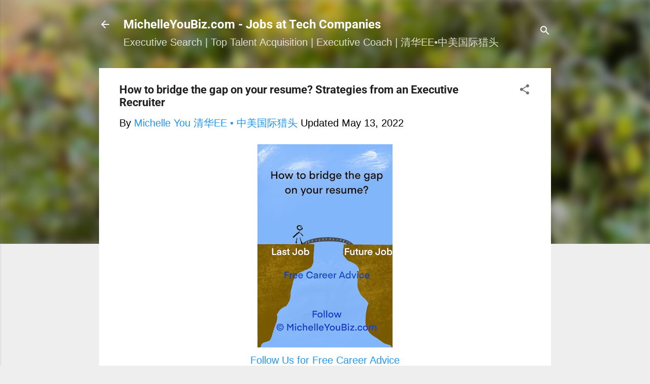

--- FILE ---
content_type: text/html; charset=UTF-8
request_url: https://www.michelleyoubiz.com/2022/05/how-to-bridge-gap-on-your-resume.html
body_size: 37612
content:
<!DOCTYPE html>
<html dir='ltr' lang='en'>
<head>
<meta content='width=device-width, initial-scale=1' name='viewport'/>
<title>How to bridge the gap on your resume? Strategies from an Executive Recruiter</title>
<meta content='text/html; charset=UTF-8' http-equiv='Content-Type'/>
<!-- Chrome, Firefox OS and Opera -->
<meta content='#eeeeee' name='theme-color'/>
<!-- Windows Phone -->
<meta content='#eeeeee' name='msapplication-navbutton-color'/>
<meta content='blogger' name='generator'/>
<link href='https://www.michelleyoubiz.com/favicon.ico' rel='icon' type='image/x-icon'/>
<link href='https://www.michelleyoubiz.com/2022/05/how-to-bridge-gap-on-your-resume.html' rel='canonical'/>
<link rel="alternate" type="application/atom+xml" title="MichelleYouBiz.com - Jobs at Tech Companies - Atom" href="https://www.michelleyoubiz.com/feeds/posts/default" />
<link rel="alternate" type="application/rss+xml" title="MichelleYouBiz.com - Jobs at Tech Companies - RSS" href="https://www.michelleyoubiz.com/feeds/posts/default?alt=rss" />
<link rel="service.post" type="application/atom+xml" title="MichelleYouBiz.com - Jobs at Tech Companies - Atom" href="https://www.blogger.com/feeds/4066383576021804156/posts/default" />

<link rel="alternate" type="application/atom+xml" title="MichelleYouBiz.com - Jobs at Tech Companies - Atom" href="https://www.michelleyoubiz.com/feeds/80077797683702763/comments/default" />
<!--Can't find substitution for tag [blog.ieCssRetrofitLinks]-->
<link href='https://blogger.googleusercontent.com/img/b/R29vZ2xl/AVvXsEjyjQwpk_0EzD1Md1XW5dxJ2l4l7UUI3t-c10f3J3rDx_EGqmFOg0gV0hytZ2rJFJndDg6WZauXepn2kRDvDaGfxlz_9XNbrnJjnDIbgvXC8t7Myy96BjHQne19MNpKBtpDt-nerA00QHxEfjsAqggoEm30-NvA_ul8JxBGgvDfOT6xDaz7TGxxsFFz/w266-h400/How%20to%20bridge%20the%20gap%20on%20your%20resume.jpg' rel='image_src'/>
<meta content='How to bridge the gap on your resume, gap in your resume, employment gaps, tips for job seekers, job hunt tips, LinkedIn tips' name='description'/>
<meta content='https://www.michelleyoubiz.com/2022/05/how-to-bridge-gap-on-your-resume.html' property='og:url'/>
<meta content='How to bridge the gap on your resume? Strategies from an Executive Recruiter' property='og:title'/>
<meta content='How to bridge the gap on your resume, gap in your resume, employment gaps, tips for job seekers, job hunt tips, LinkedIn tips' property='og:description'/>
<meta content='https://blogger.googleusercontent.com/img/b/R29vZ2xl/AVvXsEjyjQwpk_0EzD1Md1XW5dxJ2l4l7UUI3t-c10f3J3rDx_EGqmFOg0gV0hytZ2rJFJndDg6WZauXepn2kRDvDaGfxlz_9XNbrnJjnDIbgvXC8t7Myy96BjHQne19MNpKBtpDt-nerA00QHxEfjsAqggoEm30-NvA_ul8JxBGgvDfOT6xDaz7TGxxsFFz/w1200-h630-p-k-no-nu/How%20to%20bridge%20the%20gap%20on%20your%20resume.jpg' property='og:image'/>
<style type='text/css'>@font-face{font-family:'Roboto';font-style:italic;font-weight:300;font-stretch:100%;font-display:swap;src:url(//fonts.gstatic.com/s/roboto/v50/KFOKCnqEu92Fr1Mu53ZEC9_Vu3r1gIhOszmOClHrs6ljXfMMLt_QuAX-k2Qn.woff2)format('woff2');unicode-range:U+0460-052F,U+1C80-1C8A,U+20B4,U+2DE0-2DFF,U+A640-A69F,U+FE2E-FE2F;}@font-face{font-family:'Roboto';font-style:italic;font-weight:300;font-stretch:100%;font-display:swap;src:url(//fonts.gstatic.com/s/roboto/v50/KFOKCnqEu92Fr1Mu53ZEC9_Vu3r1gIhOszmOClHrs6ljXfMMLt_QuAz-k2Qn.woff2)format('woff2');unicode-range:U+0301,U+0400-045F,U+0490-0491,U+04B0-04B1,U+2116;}@font-face{font-family:'Roboto';font-style:italic;font-weight:300;font-stretch:100%;font-display:swap;src:url(//fonts.gstatic.com/s/roboto/v50/KFOKCnqEu92Fr1Mu53ZEC9_Vu3r1gIhOszmOClHrs6ljXfMMLt_QuAT-k2Qn.woff2)format('woff2');unicode-range:U+1F00-1FFF;}@font-face{font-family:'Roboto';font-style:italic;font-weight:300;font-stretch:100%;font-display:swap;src:url(//fonts.gstatic.com/s/roboto/v50/KFOKCnqEu92Fr1Mu53ZEC9_Vu3r1gIhOszmOClHrs6ljXfMMLt_QuAv-k2Qn.woff2)format('woff2');unicode-range:U+0370-0377,U+037A-037F,U+0384-038A,U+038C,U+038E-03A1,U+03A3-03FF;}@font-face{font-family:'Roboto';font-style:italic;font-weight:300;font-stretch:100%;font-display:swap;src:url(//fonts.gstatic.com/s/roboto/v50/KFOKCnqEu92Fr1Mu53ZEC9_Vu3r1gIhOszmOClHrs6ljXfMMLt_QuHT-k2Qn.woff2)format('woff2');unicode-range:U+0302-0303,U+0305,U+0307-0308,U+0310,U+0312,U+0315,U+031A,U+0326-0327,U+032C,U+032F-0330,U+0332-0333,U+0338,U+033A,U+0346,U+034D,U+0391-03A1,U+03A3-03A9,U+03B1-03C9,U+03D1,U+03D5-03D6,U+03F0-03F1,U+03F4-03F5,U+2016-2017,U+2034-2038,U+203C,U+2040,U+2043,U+2047,U+2050,U+2057,U+205F,U+2070-2071,U+2074-208E,U+2090-209C,U+20D0-20DC,U+20E1,U+20E5-20EF,U+2100-2112,U+2114-2115,U+2117-2121,U+2123-214F,U+2190,U+2192,U+2194-21AE,U+21B0-21E5,U+21F1-21F2,U+21F4-2211,U+2213-2214,U+2216-22FF,U+2308-230B,U+2310,U+2319,U+231C-2321,U+2336-237A,U+237C,U+2395,U+239B-23B7,U+23D0,U+23DC-23E1,U+2474-2475,U+25AF,U+25B3,U+25B7,U+25BD,U+25C1,U+25CA,U+25CC,U+25FB,U+266D-266F,U+27C0-27FF,U+2900-2AFF,U+2B0E-2B11,U+2B30-2B4C,U+2BFE,U+3030,U+FF5B,U+FF5D,U+1D400-1D7FF,U+1EE00-1EEFF;}@font-face{font-family:'Roboto';font-style:italic;font-weight:300;font-stretch:100%;font-display:swap;src:url(//fonts.gstatic.com/s/roboto/v50/KFOKCnqEu92Fr1Mu53ZEC9_Vu3r1gIhOszmOClHrs6ljXfMMLt_QuGb-k2Qn.woff2)format('woff2');unicode-range:U+0001-000C,U+000E-001F,U+007F-009F,U+20DD-20E0,U+20E2-20E4,U+2150-218F,U+2190,U+2192,U+2194-2199,U+21AF,U+21E6-21F0,U+21F3,U+2218-2219,U+2299,U+22C4-22C6,U+2300-243F,U+2440-244A,U+2460-24FF,U+25A0-27BF,U+2800-28FF,U+2921-2922,U+2981,U+29BF,U+29EB,U+2B00-2BFF,U+4DC0-4DFF,U+FFF9-FFFB,U+10140-1018E,U+10190-1019C,U+101A0,U+101D0-101FD,U+102E0-102FB,U+10E60-10E7E,U+1D2C0-1D2D3,U+1D2E0-1D37F,U+1F000-1F0FF,U+1F100-1F1AD,U+1F1E6-1F1FF,U+1F30D-1F30F,U+1F315,U+1F31C,U+1F31E,U+1F320-1F32C,U+1F336,U+1F378,U+1F37D,U+1F382,U+1F393-1F39F,U+1F3A7-1F3A8,U+1F3AC-1F3AF,U+1F3C2,U+1F3C4-1F3C6,U+1F3CA-1F3CE,U+1F3D4-1F3E0,U+1F3ED,U+1F3F1-1F3F3,U+1F3F5-1F3F7,U+1F408,U+1F415,U+1F41F,U+1F426,U+1F43F,U+1F441-1F442,U+1F444,U+1F446-1F449,U+1F44C-1F44E,U+1F453,U+1F46A,U+1F47D,U+1F4A3,U+1F4B0,U+1F4B3,U+1F4B9,U+1F4BB,U+1F4BF,U+1F4C8-1F4CB,U+1F4D6,U+1F4DA,U+1F4DF,U+1F4E3-1F4E6,U+1F4EA-1F4ED,U+1F4F7,U+1F4F9-1F4FB,U+1F4FD-1F4FE,U+1F503,U+1F507-1F50B,U+1F50D,U+1F512-1F513,U+1F53E-1F54A,U+1F54F-1F5FA,U+1F610,U+1F650-1F67F,U+1F687,U+1F68D,U+1F691,U+1F694,U+1F698,U+1F6AD,U+1F6B2,U+1F6B9-1F6BA,U+1F6BC,U+1F6C6-1F6CF,U+1F6D3-1F6D7,U+1F6E0-1F6EA,U+1F6F0-1F6F3,U+1F6F7-1F6FC,U+1F700-1F7FF,U+1F800-1F80B,U+1F810-1F847,U+1F850-1F859,U+1F860-1F887,U+1F890-1F8AD,U+1F8B0-1F8BB,U+1F8C0-1F8C1,U+1F900-1F90B,U+1F93B,U+1F946,U+1F984,U+1F996,U+1F9E9,U+1FA00-1FA6F,U+1FA70-1FA7C,U+1FA80-1FA89,U+1FA8F-1FAC6,U+1FACE-1FADC,U+1FADF-1FAE9,U+1FAF0-1FAF8,U+1FB00-1FBFF;}@font-face{font-family:'Roboto';font-style:italic;font-weight:300;font-stretch:100%;font-display:swap;src:url(//fonts.gstatic.com/s/roboto/v50/KFOKCnqEu92Fr1Mu53ZEC9_Vu3r1gIhOszmOClHrs6ljXfMMLt_QuAf-k2Qn.woff2)format('woff2');unicode-range:U+0102-0103,U+0110-0111,U+0128-0129,U+0168-0169,U+01A0-01A1,U+01AF-01B0,U+0300-0301,U+0303-0304,U+0308-0309,U+0323,U+0329,U+1EA0-1EF9,U+20AB;}@font-face{font-family:'Roboto';font-style:italic;font-weight:300;font-stretch:100%;font-display:swap;src:url(//fonts.gstatic.com/s/roboto/v50/KFOKCnqEu92Fr1Mu53ZEC9_Vu3r1gIhOszmOClHrs6ljXfMMLt_QuAb-k2Qn.woff2)format('woff2');unicode-range:U+0100-02BA,U+02BD-02C5,U+02C7-02CC,U+02CE-02D7,U+02DD-02FF,U+0304,U+0308,U+0329,U+1D00-1DBF,U+1E00-1E9F,U+1EF2-1EFF,U+2020,U+20A0-20AB,U+20AD-20C0,U+2113,U+2C60-2C7F,U+A720-A7FF;}@font-face{font-family:'Roboto';font-style:italic;font-weight:300;font-stretch:100%;font-display:swap;src:url(//fonts.gstatic.com/s/roboto/v50/KFOKCnqEu92Fr1Mu53ZEC9_Vu3r1gIhOszmOClHrs6ljXfMMLt_QuAj-kw.woff2)format('woff2');unicode-range:U+0000-00FF,U+0131,U+0152-0153,U+02BB-02BC,U+02C6,U+02DA,U+02DC,U+0304,U+0308,U+0329,U+2000-206F,U+20AC,U+2122,U+2191,U+2193,U+2212,U+2215,U+FEFF,U+FFFD;}@font-face{font-family:'Roboto';font-style:normal;font-weight:400;font-stretch:100%;font-display:swap;src:url(//fonts.gstatic.com/s/roboto/v50/KFO7CnqEu92Fr1ME7kSn66aGLdTylUAMa3GUBGEe.woff2)format('woff2');unicode-range:U+0460-052F,U+1C80-1C8A,U+20B4,U+2DE0-2DFF,U+A640-A69F,U+FE2E-FE2F;}@font-face{font-family:'Roboto';font-style:normal;font-weight:400;font-stretch:100%;font-display:swap;src:url(//fonts.gstatic.com/s/roboto/v50/KFO7CnqEu92Fr1ME7kSn66aGLdTylUAMa3iUBGEe.woff2)format('woff2');unicode-range:U+0301,U+0400-045F,U+0490-0491,U+04B0-04B1,U+2116;}@font-face{font-family:'Roboto';font-style:normal;font-weight:400;font-stretch:100%;font-display:swap;src:url(//fonts.gstatic.com/s/roboto/v50/KFO7CnqEu92Fr1ME7kSn66aGLdTylUAMa3CUBGEe.woff2)format('woff2');unicode-range:U+1F00-1FFF;}@font-face{font-family:'Roboto';font-style:normal;font-weight:400;font-stretch:100%;font-display:swap;src:url(//fonts.gstatic.com/s/roboto/v50/KFO7CnqEu92Fr1ME7kSn66aGLdTylUAMa3-UBGEe.woff2)format('woff2');unicode-range:U+0370-0377,U+037A-037F,U+0384-038A,U+038C,U+038E-03A1,U+03A3-03FF;}@font-face{font-family:'Roboto';font-style:normal;font-weight:400;font-stretch:100%;font-display:swap;src:url(//fonts.gstatic.com/s/roboto/v50/KFO7CnqEu92Fr1ME7kSn66aGLdTylUAMawCUBGEe.woff2)format('woff2');unicode-range:U+0302-0303,U+0305,U+0307-0308,U+0310,U+0312,U+0315,U+031A,U+0326-0327,U+032C,U+032F-0330,U+0332-0333,U+0338,U+033A,U+0346,U+034D,U+0391-03A1,U+03A3-03A9,U+03B1-03C9,U+03D1,U+03D5-03D6,U+03F0-03F1,U+03F4-03F5,U+2016-2017,U+2034-2038,U+203C,U+2040,U+2043,U+2047,U+2050,U+2057,U+205F,U+2070-2071,U+2074-208E,U+2090-209C,U+20D0-20DC,U+20E1,U+20E5-20EF,U+2100-2112,U+2114-2115,U+2117-2121,U+2123-214F,U+2190,U+2192,U+2194-21AE,U+21B0-21E5,U+21F1-21F2,U+21F4-2211,U+2213-2214,U+2216-22FF,U+2308-230B,U+2310,U+2319,U+231C-2321,U+2336-237A,U+237C,U+2395,U+239B-23B7,U+23D0,U+23DC-23E1,U+2474-2475,U+25AF,U+25B3,U+25B7,U+25BD,U+25C1,U+25CA,U+25CC,U+25FB,U+266D-266F,U+27C0-27FF,U+2900-2AFF,U+2B0E-2B11,U+2B30-2B4C,U+2BFE,U+3030,U+FF5B,U+FF5D,U+1D400-1D7FF,U+1EE00-1EEFF;}@font-face{font-family:'Roboto';font-style:normal;font-weight:400;font-stretch:100%;font-display:swap;src:url(//fonts.gstatic.com/s/roboto/v50/KFO7CnqEu92Fr1ME7kSn66aGLdTylUAMaxKUBGEe.woff2)format('woff2');unicode-range:U+0001-000C,U+000E-001F,U+007F-009F,U+20DD-20E0,U+20E2-20E4,U+2150-218F,U+2190,U+2192,U+2194-2199,U+21AF,U+21E6-21F0,U+21F3,U+2218-2219,U+2299,U+22C4-22C6,U+2300-243F,U+2440-244A,U+2460-24FF,U+25A0-27BF,U+2800-28FF,U+2921-2922,U+2981,U+29BF,U+29EB,U+2B00-2BFF,U+4DC0-4DFF,U+FFF9-FFFB,U+10140-1018E,U+10190-1019C,U+101A0,U+101D0-101FD,U+102E0-102FB,U+10E60-10E7E,U+1D2C0-1D2D3,U+1D2E0-1D37F,U+1F000-1F0FF,U+1F100-1F1AD,U+1F1E6-1F1FF,U+1F30D-1F30F,U+1F315,U+1F31C,U+1F31E,U+1F320-1F32C,U+1F336,U+1F378,U+1F37D,U+1F382,U+1F393-1F39F,U+1F3A7-1F3A8,U+1F3AC-1F3AF,U+1F3C2,U+1F3C4-1F3C6,U+1F3CA-1F3CE,U+1F3D4-1F3E0,U+1F3ED,U+1F3F1-1F3F3,U+1F3F5-1F3F7,U+1F408,U+1F415,U+1F41F,U+1F426,U+1F43F,U+1F441-1F442,U+1F444,U+1F446-1F449,U+1F44C-1F44E,U+1F453,U+1F46A,U+1F47D,U+1F4A3,U+1F4B0,U+1F4B3,U+1F4B9,U+1F4BB,U+1F4BF,U+1F4C8-1F4CB,U+1F4D6,U+1F4DA,U+1F4DF,U+1F4E3-1F4E6,U+1F4EA-1F4ED,U+1F4F7,U+1F4F9-1F4FB,U+1F4FD-1F4FE,U+1F503,U+1F507-1F50B,U+1F50D,U+1F512-1F513,U+1F53E-1F54A,U+1F54F-1F5FA,U+1F610,U+1F650-1F67F,U+1F687,U+1F68D,U+1F691,U+1F694,U+1F698,U+1F6AD,U+1F6B2,U+1F6B9-1F6BA,U+1F6BC,U+1F6C6-1F6CF,U+1F6D3-1F6D7,U+1F6E0-1F6EA,U+1F6F0-1F6F3,U+1F6F7-1F6FC,U+1F700-1F7FF,U+1F800-1F80B,U+1F810-1F847,U+1F850-1F859,U+1F860-1F887,U+1F890-1F8AD,U+1F8B0-1F8BB,U+1F8C0-1F8C1,U+1F900-1F90B,U+1F93B,U+1F946,U+1F984,U+1F996,U+1F9E9,U+1FA00-1FA6F,U+1FA70-1FA7C,U+1FA80-1FA89,U+1FA8F-1FAC6,U+1FACE-1FADC,U+1FADF-1FAE9,U+1FAF0-1FAF8,U+1FB00-1FBFF;}@font-face{font-family:'Roboto';font-style:normal;font-weight:400;font-stretch:100%;font-display:swap;src:url(//fonts.gstatic.com/s/roboto/v50/KFO7CnqEu92Fr1ME7kSn66aGLdTylUAMa3OUBGEe.woff2)format('woff2');unicode-range:U+0102-0103,U+0110-0111,U+0128-0129,U+0168-0169,U+01A0-01A1,U+01AF-01B0,U+0300-0301,U+0303-0304,U+0308-0309,U+0323,U+0329,U+1EA0-1EF9,U+20AB;}@font-face{font-family:'Roboto';font-style:normal;font-weight:400;font-stretch:100%;font-display:swap;src:url(//fonts.gstatic.com/s/roboto/v50/KFO7CnqEu92Fr1ME7kSn66aGLdTylUAMa3KUBGEe.woff2)format('woff2');unicode-range:U+0100-02BA,U+02BD-02C5,U+02C7-02CC,U+02CE-02D7,U+02DD-02FF,U+0304,U+0308,U+0329,U+1D00-1DBF,U+1E00-1E9F,U+1EF2-1EFF,U+2020,U+20A0-20AB,U+20AD-20C0,U+2113,U+2C60-2C7F,U+A720-A7FF;}@font-face{font-family:'Roboto';font-style:normal;font-weight:400;font-stretch:100%;font-display:swap;src:url(//fonts.gstatic.com/s/roboto/v50/KFO7CnqEu92Fr1ME7kSn66aGLdTylUAMa3yUBA.woff2)format('woff2');unicode-range:U+0000-00FF,U+0131,U+0152-0153,U+02BB-02BC,U+02C6,U+02DA,U+02DC,U+0304,U+0308,U+0329,U+2000-206F,U+20AC,U+2122,U+2191,U+2193,U+2212,U+2215,U+FEFF,U+FFFD;}@font-face{font-family:'Roboto';font-style:normal;font-weight:700;font-stretch:100%;font-display:swap;src:url(//fonts.gstatic.com/s/roboto/v50/KFO7CnqEu92Fr1ME7kSn66aGLdTylUAMa3GUBGEe.woff2)format('woff2');unicode-range:U+0460-052F,U+1C80-1C8A,U+20B4,U+2DE0-2DFF,U+A640-A69F,U+FE2E-FE2F;}@font-face{font-family:'Roboto';font-style:normal;font-weight:700;font-stretch:100%;font-display:swap;src:url(//fonts.gstatic.com/s/roboto/v50/KFO7CnqEu92Fr1ME7kSn66aGLdTylUAMa3iUBGEe.woff2)format('woff2');unicode-range:U+0301,U+0400-045F,U+0490-0491,U+04B0-04B1,U+2116;}@font-face{font-family:'Roboto';font-style:normal;font-weight:700;font-stretch:100%;font-display:swap;src:url(//fonts.gstatic.com/s/roboto/v50/KFO7CnqEu92Fr1ME7kSn66aGLdTylUAMa3CUBGEe.woff2)format('woff2');unicode-range:U+1F00-1FFF;}@font-face{font-family:'Roboto';font-style:normal;font-weight:700;font-stretch:100%;font-display:swap;src:url(//fonts.gstatic.com/s/roboto/v50/KFO7CnqEu92Fr1ME7kSn66aGLdTylUAMa3-UBGEe.woff2)format('woff2');unicode-range:U+0370-0377,U+037A-037F,U+0384-038A,U+038C,U+038E-03A1,U+03A3-03FF;}@font-face{font-family:'Roboto';font-style:normal;font-weight:700;font-stretch:100%;font-display:swap;src:url(//fonts.gstatic.com/s/roboto/v50/KFO7CnqEu92Fr1ME7kSn66aGLdTylUAMawCUBGEe.woff2)format('woff2');unicode-range:U+0302-0303,U+0305,U+0307-0308,U+0310,U+0312,U+0315,U+031A,U+0326-0327,U+032C,U+032F-0330,U+0332-0333,U+0338,U+033A,U+0346,U+034D,U+0391-03A1,U+03A3-03A9,U+03B1-03C9,U+03D1,U+03D5-03D6,U+03F0-03F1,U+03F4-03F5,U+2016-2017,U+2034-2038,U+203C,U+2040,U+2043,U+2047,U+2050,U+2057,U+205F,U+2070-2071,U+2074-208E,U+2090-209C,U+20D0-20DC,U+20E1,U+20E5-20EF,U+2100-2112,U+2114-2115,U+2117-2121,U+2123-214F,U+2190,U+2192,U+2194-21AE,U+21B0-21E5,U+21F1-21F2,U+21F4-2211,U+2213-2214,U+2216-22FF,U+2308-230B,U+2310,U+2319,U+231C-2321,U+2336-237A,U+237C,U+2395,U+239B-23B7,U+23D0,U+23DC-23E1,U+2474-2475,U+25AF,U+25B3,U+25B7,U+25BD,U+25C1,U+25CA,U+25CC,U+25FB,U+266D-266F,U+27C0-27FF,U+2900-2AFF,U+2B0E-2B11,U+2B30-2B4C,U+2BFE,U+3030,U+FF5B,U+FF5D,U+1D400-1D7FF,U+1EE00-1EEFF;}@font-face{font-family:'Roboto';font-style:normal;font-weight:700;font-stretch:100%;font-display:swap;src:url(//fonts.gstatic.com/s/roboto/v50/KFO7CnqEu92Fr1ME7kSn66aGLdTylUAMaxKUBGEe.woff2)format('woff2');unicode-range:U+0001-000C,U+000E-001F,U+007F-009F,U+20DD-20E0,U+20E2-20E4,U+2150-218F,U+2190,U+2192,U+2194-2199,U+21AF,U+21E6-21F0,U+21F3,U+2218-2219,U+2299,U+22C4-22C6,U+2300-243F,U+2440-244A,U+2460-24FF,U+25A0-27BF,U+2800-28FF,U+2921-2922,U+2981,U+29BF,U+29EB,U+2B00-2BFF,U+4DC0-4DFF,U+FFF9-FFFB,U+10140-1018E,U+10190-1019C,U+101A0,U+101D0-101FD,U+102E0-102FB,U+10E60-10E7E,U+1D2C0-1D2D3,U+1D2E0-1D37F,U+1F000-1F0FF,U+1F100-1F1AD,U+1F1E6-1F1FF,U+1F30D-1F30F,U+1F315,U+1F31C,U+1F31E,U+1F320-1F32C,U+1F336,U+1F378,U+1F37D,U+1F382,U+1F393-1F39F,U+1F3A7-1F3A8,U+1F3AC-1F3AF,U+1F3C2,U+1F3C4-1F3C6,U+1F3CA-1F3CE,U+1F3D4-1F3E0,U+1F3ED,U+1F3F1-1F3F3,U+1F3F5-1F3F7,U+1F408,U+1F415,U+1F41F,U+1F426,U+1F43F,U+1F441-1F442,U+1F444,U+1F446-1F449,U+1F44C-1F44E,U+1F453,U+1F46A,U+1F47D,U+1F4A3,U+1F4B0,U+1F4B3,U+1F4B9,U+1F4BB,U+1F4BF,U+1F4C8-1F4CB,U+1F4D6,U+1F4DA,U+1F4DF,U+1F4E3-1F4E6,U+1F4EA-1F4ED,U+1F4F7,U+1F4F9-1F4FB,U+1F4FD-1F4FE,U+1F503,U+1F507-1F50B,U+1F50D,U+1F512-1F513,U+1F53E-1F54A,U+1F54F-1F5FA,U+1F610,U+1F650-1F67F,U+1F687,U+1F68D,U+1F691,U+1F694,U+1F698,U+1F6AD,U+1F6B2,U+1F6B9-1F6BA,U+1F6BC,U+1F6C6-1F6CF,U+1F6D3-1F6D7,U+1F6E0-1F6EA,U+1F6F0-1F6F3,U+1F6F7-1F6FC,U+1F700-1F7FF,U+1F800-1F80B,U+1F810-1F847,U+1F850-1F859,U+1F860-1F887,U+1F890-1F8AD,U+1F8B0-1F8BB,U+1F8C0-1F8C1,U+1F900-1F90B,U+1F93B,U+1F946,U+1F984,U+1F996,U+1F9E9,U+1FA00-1FA6F,U+1FA70-1FA7C,U+1FA80-1FA89,U+1FA8F-1FAC6,U+1FACE-1FADC,U+1FADF-1FAE9,U+1FAF0-1FAF8,U+1FB00-1FBFF;}@font-face{font-family:'Roboto';font-style:normal;font-weight:700;font-stretch:100%;font-display:swap;src:url(//fonts.gstatic.com/s/roboto/v50/KFO7CnqEu92Fr1ME7kSn66aGLdTylUAMa3OUBGEe.woff2)format('woff2');unicode-range:U+0102-0103,U+0110-0111,U+0128-0129,U+0168-0169,U+01A0-01A1,U+01AF-01B0,U+0300-0301,U+0303-0304,U+0308-0309,U+0323,U+0329,U+1EA0-1EF9,U+20AB;}@font-face{font-family:'Roboto';font-style:normal;font-weight:700;font-stretch:100%;font-display:swap;src:url(//fonts.gstatic.com/s/roboto/v50/KFO7CnqEu92Fr1ME7kSn66aGLdTylUAMa3KUBGEe.woff2)format('woff2');unicode-range:U+0100-02BA,U+02BD-02C5,U+02C7-02CC,U+02CE-02D7,U+02DD-02FF,U+0304,U+0308,U+0329,U+1D00-1DBF,U+1E00-1E9F,U+1EF2-1EFF,U+2020,U+20A0-20AB,U+20AD-20C0,U+2113,U+2C60-2C7F,U+A720-A7FF;}@font-face{font-family:'Roboto';font-style:normal;font-weight:700;font-stretch:100%;font-display:swap;src:url(//fonts.gstatic.com/s/roboto/v50/KFO7CnqEu92Fr1ME7kSn66aGLdTylUAMa3yUBA.woff2)format('woff2');unicode-range:U+0000-00FF,U+0131,U+0152-0153,U+02BB-02BC,U+02C6,U+02DA,U+02DC,U+0304,U+0308,U+0329,U+2000-206F,U+20AC,U+2122,U+2191,U+2193,U+2212,U+2215,U+FEFF,U+FFFD;}</style>
<style id='page-skin-1' type='text/css'><!--
/*! normalize.css v3.0.1 | MIT License | git.io/normalize */html{font-family:sans-serif;-ms-text-size-adjust:100%;-webkit-text-size-adjust:100%}body{margin:0}article,aside,details,figcaption,figure,footer,header,hgroup,main,nav,section,summary{display:block}audio,canvas,progress,video{display:inline-block;vertical-align:baseline}audio:not([controls]){display:none;height:0}[hidden],template{display:none}a{background:transparent}a:active,a:hover{outline:0}abbr[title]{border-bottom:1px dotted}b,strong{font-weight:bold}dfn{font-style:italic}h1{font-size:2em;margin:.67em 0}mark{background:#ff0;color:#000}small{font-size:80%}sub,sup{font-size:75%;line-height:0;position:relative;vertical-align:baseline}sup{top:-0.5em}sub{bottom:-0.25em}img{border:0}svg:not(:root){overflow:hidden}figure{margin:1em 40px}hr{-moz-box-sizing:content-box;box-sizing:content-box;height:0}pre{overflow:auto}code,kbd,pre,samp{font-family:monospace,monospace;font-size:1em}button,input,optgroup,select,textarea{color:inherit;font:inherit;margin:0}button{overflow:visible}button,select{text-transform:none}button,html input[type="button"],input[type="reset"],input[type="submit"]{-webkit-appearance:button;cursor:pointer}button[disabled],html input[disabled]{cursor:default}button::-moz-focus-inner,input::-moz-focus-inner{border:0;padding:0}input{line-height:normal}input[type="checkbox"],input[type="radio"]{box-sizing:border-box;padding:0}input[type="number"]::-webkit-inner-spin-button,input[type="number"]::-webkit-outer-spin-button{height:auto}input[type="search"]{-webkit-appearance:textfield;-moz-box-sizing:content-box;-webkit-box-sizing:content-box;box-sizing:content-box}input[type="search"]::-webkit-search-cancel-button,input[type="search"]::-webkit-search-decoration{-webkit-appearance:none}fieldset{border:1px solid #c0c0c0;margin:0 2px;padding:.35em .625em .75em}legend{border:0;padding:0}textarea{overflow:auto}optgroup{font-weight:bold}table{border-collapse:collapse;border-spacing:0}td,th{padding:0}
/*!************************************************
* Blogger Template Style
* Name: Contempo
**************************************************/
body{
overflow-wrap:break-word;
word-break:break-word;
word-wrap:break-word
}
.hidden{
display:none
}
.invisible{
visibility:hidden
}
.container::after,.float-container::after{
clear:both;
content:"";
display:table
}
.clearboth{
clear:both
}
#comments .comment .comment-actions,.subscribe-popup .FollowByEmail .follow-by-email-submit,.widget.Profile .profile-link,.widget.Profile .profile-link.visit-profile{
background:0 0;
border:0;
box-shadow:none;
color:#2196f3;
cursor:pointer;
font-size:14px;
font-weight:700;
outline:0;
text-decoration:none;
text-transform:uppercase;
width:auto
}
.dim-overlay{
background-color:rgba(0,0,0,.54);
height:100vh;
left:0;
position:fixed;
top:0;
width:100%
}
#sharing-dim-overlay{
background-color:transparent
}
input::-ms-clear{
display:none
}
.blogger-logo,.svg-icon-24.blogger-logo{
fill:#ff9800;
opacity:1
}
.loading-spinner-large{
-webkit-animation:mspin-rotate 1.568s infinite linear;
animation:mspin-rotate 1.568s infinite linear;
height:48px;
overflow:hidden;
position:absolute;
width:48px;
z-index:200
}
.loading-spinner-large>div{
-webkit-animation:mspin-revrot 5332ms infinite steps(4);
animation:mspin-revrot 5332ms infinite steps(4)
}
.loading-spinner-large>div>div{
-webkit-animation:mspin-singlecolor-large-film 1333ms infinite steps(81);
animation:mspin-singlecolor-large-film 1333ms infinite steps(81);
background-size:100%;
height:48px;
width:3888px
}
.mspin-black-large>div>div,.mspin-grey_54-large>div>div{
background-image:url(https://www.blogblog.com/indie/mspin_black_large.svg)
}
.mspin-white-large>div>div{
background-image:url(https://www.blogblog.com/indie/mspin_white_large.svg)
}
.mspin-grey_54-large{
opacity:.54
}
@-webkit-keyframes mspin-singlecolor-large-film{
from{
-webkit-transform:translateX(0);
transform:translateX(0)
}
to{
-webkit-transform:translateX(-3888px);
transform:translateX(-3888px)
}
}
@keyframes mspin-singlecolor-large-film{
from{
-webkit-transform:translateX(0);
transform:translateX(0)
}
to{
-webkit-transform:translateX(-3888px);
transform:translateX(-3888px)
}
}
@-webkit-keyframes mspin-rotate{
from{
-webkit-transform:rotate(0);
transform:rotate(0)
}
to{
-webkit-transform:rotate(360deg);
transform:rotate(360deg)
}
}
@keyframes mspin-rotate{
from{
-webkit-transform:rotate(0);
transform:rotate(0)
}
to{
-webkit-transform:rotate(360deg);
transform:rotate(360deg)
}
}
@-webkit-keyframes mspin-revrot{
from{
-webkit-transform:rotate(0);
transform:rotate(0)
}
to{
-webkit-transform:rotate(-360deg);
transform:rotate(-360deg)
}
}
@keyframes mspin-revrot{
from{
-webkit-transform:rotate(0);
transform:rotate(0)
}
to{
-webkit-transform:rotate(-360deg);
transform:rotate(-360deg)
}
}
.skip-navigation{
background-color:#fff;
box-sizing:border-box;
color:#000;
display:block;
height:0;
left:0;
line-height:50px;
overflow:hidden;
padding-top:0;
position:fixed;
text-align:center;
top:0;
-webkit-transition:box-shadow .3s,height .3s,padding-top .3s;
transition:box-shadow .3s,height .3s,padding-top .3s;
width:100%;
z-index:900
}
.skip-navigation:focus{
box-shadow:0 4px 5px 0 rgba(0,0,0,.14),0 1px 10px 0 rgba(0,0,0,.12),0 2px 4px -1px rgba(0,0,0,.2);
height:50px
}
#main{
outline:0
}
.main-heading{
position:absolute;
clip:rect(1px,1px,1px,1px);
padding:0;
border:0;
height:1px;
width:1px;
overflow:hidden
}
.Attribution{
margin-top:1em;
text-align:center
}
.Attribution .blogger img,.Attribution .blogger svg{
vertical-align:bottom
}
.Attribution .blogger img{
margin-right:.5em
}
.Attribution div{
line-height:24px;
margin-top:.5em
}
.Attribution .copyright,.Attribution .image-attribution{
font-size:.7em;
margin-top:1.5em
}
.BLOG_mobile_video_class{
display:none
}
.bg-photo{
background-attachment:scroll!important
}
body .CSS_LIGHTBOX{
z-index:900
}
.extendable .show-less,.extendable .show-more{
border-color:#2196f3;
color:#2196f3;
margin-top:8px
}
.extendable .show-less.hidden,.extendable .show-more.hidden{
display:none
}
.inline-ad{
display:none;
max-width:100%;
overflow:hidden
}
.adsbygoogle{
display:block
}
#cookieChoiceInfo{
bottom:0;
top:auto
}
iframe.b-hbp-video{
border:0
}
.post-body img{
max-width:100%
}
.post-body iframe{
max-width:100%
}
.post-body a[imageanchor="1"]{
display:inline-block
}
.byline{
margin-right:1em
}
.byline:last-child{
margin-right:0
}
.link-copied-dialog{
max-width:520px;
outline:0
}
.link-copied-dialog .modal-dialog-buttons{
margin-top:8px
}
.link-copied-dialog .goog-buttonset-default{
background:0 0;
border:0
}
.link-copied-dialog .goog-buttonset-default:focus{
outline:0
}
.paging-control-container{
margin-bottom:16px
}
.paging-control-container .paging-control{
display:inline-block
}
.paging-control-container .comment-range-text::after,.paging-control-container .paging-control{
color:#2196f3
}
.paging-control-container .comment-range-text,.paging-control-container .paging-control{
margin-right:8px
}
.paging-control-container .comment-range-text::after,.paging-control-container .paging-control::after{
content:"\b7";
cursor:default;
padding-left:8px;
pointer-events:none
}
.paging-control-container .comment-range-text:last-child::after,.paging-control-container .paging-control:last-child::after{
content:none
}
.byline.reactions iframe{
height:20px
}
.b-notification{
color:#000;
background-color:#fff;
border-bottom:solid 1px #000;
box-sizing:border-box;
padding:16px 32px;
text-align:center
}
.b-notification.visible{
-webkit-transition:margin-top .3s cubic-bezier(.4,0,.2,1);
transition:margin-top .3s cubic-bezier(.4,0,.2,1)
}
.b-notification.invisible{
position:absolute
}
.b-notification-close{
position:absolute;
right:8px;
top:8px
}
.no-posts-message{
line-height:40px;
text-align:center
}
@media screen and (max-width:800px){
body.item-view .post-body a[imageanchor="1"][style*="float: left;"],body.item-view .post-body a[imageanchor="1"][style*="float: right;"]{
float:none!important;
clear:none!important
}
body.item-view .post-body a[imageanchor="1"] img{
display:block;
height:auto;
margin:0 auto
}
body.item-view .post-body>.separator:first-child>a[imageanchor="1"]:first-child{
margin-top:20px
}
.post-body a[imageanchor]{
display:block
}
body.item-view .post-body a[imageanchor="1"]{
margin-left:0!important;
margin-right:0!important
}
body.item-view .post-body a[imageanchor="1"]+a[imageanchor="1"]{
margin-top:16px
}
}
.item-control{
display:none
}
#comments{
border-top:1px dashed rgba(0,0,0,.54);
margin-top:20px;
padding:20px
}
#comments .comment-thread ol{
margin:0;
padding-left:0;
padding-left:0
}
#comments .comment .comment-replybox-single,#comments .comment-thread .comment-replies{
margin-left:60px
}
#comments .comment-thread .thread-count{
display:none
}
#comments .comment{
list-style-type:none;
padding:0 0 30px;
position:relative
}
#comments .comment .comment{
padding-bottom:8px
}
.comment .avatar-image-container{
position:absolute
}
.comment .avatar-image-container img{
border-radius:50%
}
.avatar-image-container svg,.comment .avatar-image-container .avatar-icon{
border-radius:50%;
border:solid 1px #707070;
box-sizing:border-box;
fill:#707070;
height:35px;
margin:0;
padding:7px;
width:35px
}
.comment .comment-block{
margin-top:10px;
margin-left:60px;
padding-bottom:0
}
#comments .comment-author-header-wrapper{
margin-left:40px
}
#comments .comment .thread-expanded .comment-block{
padding-bottom:20px
}
#comments .comment .comment-header .user,#comments .comment .comment-header .user a{
color:#212121;
font-style:normal;
font-weight:700
}
#comments .comment .comment-actions{
bottom:0;
margin-bottom:15px;
position:absolute
}
#comments .comment .comment-actions>*{
margin-right:8px
}
#comments .comment .comment-header .datetime{
bottom:0;
color:rgba(33,33,33,.54);
display:inline-block;
font-size:13px;
font-style:italic;
margin-left:8px
}
#comments .comment .comment-footer .comment-timestamp a,#comments .comment .comment-header .datetime a{
color:rgba(33,33,33,.54)
}
#comments .comment .comment-content,.comment .comment-body{
margin-top:12px;
word-break:break-word
}
.comment-body{
margin-bottom:12px
}
#comments.embed[data-num-comments="0"]{
border:0;
margin-top:0;
padding-top:0
}
#comments.embed[data-num-comments="0"] #comment-post-message,#comments.embed[data-num-comments="0"] div.comment-form>p,#comments.embed[data-num-comments="0"] p.comment-footer{
display:none
}
#comment-editor-src{
display:none
}
.comments .comments-content .loadmore.loaded{
max-height:0;
opacity:0;
overflow:hidden
}
.extendable .remaining-items{
height:0;
overflow:hidden;
-webkit-transition:height .3s cubic-bezier(.4,0,.2,1);
transition:height .3s cubic-bezier(.4,0,.2,1)
}
.extendable .remaining-items.expanded{
height:auto
}
.svg-icon-24,.svg-icon-24-button{
cursor:pointer;
height:24px;
width:24px;
min-width:24px
}
.touch-icon{
margin:-12px;
padding:12px
}
.touch-icon:active,.touch-icon:focus{
background-color:rgba(153,153,153,.4);
border-radius:50%
}
svg:not(:root).touch-icon{
overflow:visible
}
html[dir=rtl] .rtl-reversible-icon{
-webkit-transform:scaleX(-1);
-ms-transform:scaleX(-1);
transform:scaleX(-1)
}
.svg-icon-24-button,.touch-icon-button{
background:0 0;
border:0;
margin:0;
outline:0;
padding:0
}
.touch-icon-button .touch-icon:active,.touch-icon-button .touch-icon:focus{
background-color:transparent
}
.touch-icon-button:active .touch-icon,.touch-icon-button:focus .touch-icon{
background-color:rgba(153,153,153,.4);
border-radius:50%
}
.Profile .default-avatar-wrapper .avatar-icon{
border-radius:50%;
border:solid 1px #707070;
box-sizing:border-box;
fill:#707070;
margin:0
}
.Profile .individual .default-avatar-wrapper .avatar-icon{
padding:25px
}
.Profile .individual .avatar-icon,.Profile .individual .profile-img{
height:120px;
width:120px
}
.Profile .team .default-avatar-wrapper .avatar-icon{
padding:8px
}
.Profile .team .avatar-icon,.Profile .team .default-avatar-wrapper,.Profile .team .profile-img{
height:40px;
width:40px
}
.snippet-container{
margin:0;
position:relative;
overflow:hidden
}
.snippet-fade{
bottom:0;
box-sizing:border-box;
position:absolute;
width:96px
}
.snippet-fade{
right:0
}
.snippet-fade:after{
content:"\2026"
}
.snippet-fade:after{
float:right
}
.post-bottom{
-webkit-box-align:center;
-webkit-align-items:center;
-ms-flex-align:center;
align-items:center;
display:-webkit-box;
display:-webkit-flex;
display:-ms-flexbox;
display:flex;
-webkit-flex-wrap:wrap;
-ms-flex-wrap:wrap;
flex-wrap:wrap
}
.post-footer{
-webkit-box-flex:1;
-webkit-flex:1 1 auto;
-ms-flex:1 1 auto;
flex:1 1 auto;
-webkit-flex-wrap:wrap;
-ms-flex-wrap:wrap;
flex-wrap:wrap;
-webkit-box-ordinal-group:2;
-webkit-order:1;
-ms-flex-order:1;
order:1
}
.post-footer>*{
-webkit-box-flex:0;
-webkit-flex:0 1 auto;
-ms-flex:0 1 auto;
flex:0 1 auto
}
.post-footer .byline:last-child{
margin-right:1em
}
.jump-link{
-webkit-box-flex:0;
-webkit-flex:0 0 auto;
-ms-flex:0 0 auto;
flex:0 0 auto;
-webkit-box-ordinal-group:3;
-webkit-order:2;
-ms-flex-order:2;
order:2
}
.centered-top-container.sticky{
left:0;
position:fixed;
right:0;
top:0;
width:auto;
z-index:50;
-webkit-transition-property:opacity,-webkit-transform;
transition-property:opacity,-webkit-transform;
transition-property:transform,opacity;
transition-property:transform,opacity,-webkit-transform;
-webkit-transition-duration:.2s;
transition-duration:.2s;
-webkit-transition-timing-function:cubic-bezier(.4,0,.2,1);
transition-timing-function:cubic-bezier(.4,0,.2,1)
}
.centered-top-placeholder{
display:none
}
.collapsed-header .centered-top-placeholder{
display:block
}
.centered-top-container .Header .replaced h1,.centered-top-placeholder .Header .replaced h1{
display:none
}
.centered-top-container.sticky .Header .replaced h1{
display:block
}
.centered-top-container.sticky .Header .header-widget{
background:0 0
}
.centered-top-container.sticky .Header .header-image-wrapper{
display:none
}
.centered-top-container img,.centered-top-placeholder img{
max-width:100%
}
.collapsible{
-webkit-transition:height .3s cubic-bezier(.4,0,.2,1);
transition:height .3s cubic-bezier(.4,0,.2,1)
}
.collapsible,.collapsible>summary{
display:block;
overflow:hidden
}
.collapsible>:not(summary){
display:none
}
.collapsible[open]>:not(summary){
display:block
}
.collapsible:focus,.collapsible>summary:focus{
outline:0
}
.collapsible>summary{
cursor:pointer;
display:block;
padding:0
}
.collapsible:focus>summary,.collapsible>summary:focus{
background-color:transparent
}
.collapsible>summary::-webkit-details-marker{
display:none
}
.collapsible-title{
-webkit-box-align:center;
-webkit-align-items:center;
-ms-flex-align:center;
align-items:center;
display:-webkit-box;
display:-webkit-flex;
display:-ms-flexbox;
display:flex
}
.collapsible-title .title{
-webkit-box-flex:1;
-webkit-flex:1 1 auto;
-ms-flex:1 1 auto;
flex:1 1 auto;
-webkit-box-ordinal-group:1;
-webkit-order:0;
-ms-flex-order:0;
order:0;
overflow:hidden;
text-overflow:ellipsis;
white-space:nowrap
}
.collapsible-title .chevron-down,.collapsible[open] .collapsible-title .chevron-up{
display:block
}
.collapsible-title .chevron-up,.collapsible[open] .collapsible-title .chevron-down{
display:none
}
.flat-button{
cursor:pointer;
display:inline-block;
font-weight:700;
text-transform:uppercase;
border-radius:2px;
padding:8px;
margin:-8px
}
.flat-icon-button{
background:0 0;
border:0;
margin:0;
outline:0;
padding:0;
margin:-12px;
padding:12px;
cursor:pointer;
box-sizing:content-box;
display:inline-block;
line-height:0
}
.flat-icon-button,.flat-icon-button .splash-wrapper{
border-radius:50%
}
.flat-icon-button .splash.animate{
-webkit-animation-duration:.3s;
animation-duration:.3s
}
.overflowable-container{
max-height:52px;
overflow:hidden;
position:relative
}
.overflow-button{
cursor:pointer
}
#overflowable-dim-overlay{
background:0 0
}
.overflow-popup{
box-shadow:0 2px 2px 0 rgba(0,0,0,.14),0 3px 1px -2px rgba(0,0,0,.2),0 1px 5px 0 rgba(0,0,0,.12);
background-color:#ffffff;
left:0;
max-width:calc(100% - 32px);
position:absolute;
top:0;
visibility:hidden;
z-index:101
}
.overflow-popup ul{
list-style:none
}
.overflow-popup .tabs li,.overflow-popup li{
display:block;
height:auto
}
.overflow-popup .tabs li{
padding-left:0;
padding-right:0
}
.overflow-button.hidden,.overflow-popup .tabs li.hidden,.overflow-popup li.hidden{
display:none
}
.pill-button{
background:0 0;
border:1px solid;
border-radius:12px;
cursor:pointer;
display:inline-block;
padding:4px 16px;
text-transform:uppercase
}
.ripple{
position:relative
}
.ripple>*{
z-index:1
}
.splash-wrapper{
bottom:0;
left:0;
overflow:hidden;
pointer-events:none;
position:absolute;
right:0;
top:0;
z-index:0
}
.splash{
background:#ccc;
border-radius:100%;
display:block;
opacity:.6;
position:absolute;
-webkit-transform:scale(0);
-ms-transform:scale(0);
transform:scale(0)
}
.splash.animate{
-webkit-animation:ripple-effect .4s linear;
animation:ripple-effect .4s linear
}
@-webkit-keyframes ripple-effect{
100%{
opacity:0;
-webkit-transform:scale(2.5);
transform:scale(2.5)
}
}
@keyframes ripple-effect{
100%{
opacity:0;
-webkit-transform:scale(2.5);
transform:scale(2.5)
}
}
.search{
display:-webkit-box;
display:-webkit-flex;
display:-ms-flexbox;
display:flex;
line-height:24px;
width:24px
}
.search.focused{
width:100%
}
.search.focused .section{
width:100%
}
.search form{
z-index:101
}
.search h3{
display:none
}
.search form{
display:-webkit-box;
display:-webkit-flex;
display:-ms-flexbox;
display:flex;
-webkit-box-flex:1;
-webkit-flex:1 0 0;
-ms-flex:1 0 0px;
flex:1 0 0;
border-bottom:solid 1px transparent;
padding-bottom:8px
}
.search form>*{
display:none
}
.search.focused form>*{
display:block
}
.search .search-input label{
display:none
}
.centered-top-placeholder.cloned .search form{
z-index:30
}
.search.focused form{
border-color:#ffffff;
position:relative;
width:auto
}
.collapsed-header .centered-top-container .search.focused form{
border-bottom-color:transparent
}
.search-expand{
-webkit-box-flex:0;
-webkit-flex:0 0 auto;
-ms-flex:0 0 auto;
flex:0 0 auto
}
.search-expand-text{
display:none
}
.search-close{
display:inline;
vertical-align:middle
}
.search-input{
-webkit-box-flex:1;
-webkit-flex:1 0 1px;
-ms-flex:1 0 1px;
flex:1 0 1px
}
.search-input input{
background:0 0;
border:0;
box-sizing:border-box;
color:#ffffff;
display:inline-block;
outline:0;
width:calc(100% - 48px)
}
.search-input input.no-cursor{
color:transparent;
text-shadow:0 0 0 #ffffff
}
.collapsed-header .centered-top-container .search-action,.collapsed-header .centered-top-container .search-input input{
color:#212121
}
.collapsed-header .centered-top-container .search-input input.no-cursor{
color:transparent;
text-shadow:0 0 0 #212121
}
.collapsed-header .centered-top-container .search-input input.no-cursor:focus,.search-input input.no-cursor:focus{
outline:0
}
.search-focused>*{
visibility:hidden
}
.search-focused .search,.search-focused .search-icon{
visibility:visible
}
.search.focused .search-action{
display:block
}
.search.focused .search-action:disabled{
opacity:.3
}
.widget.Sharing .sharing-button{
display:none
}
.widget.Sharing .sharing-buttons li{
padding:0
}
.widget.Sharing .sharing-buttons li span{
display:none
}
.post-share-buttons{
position:relative
}
.centered-bottom .share-buttons .svg-icon-24,.share-buttons .svg-icon-24{
fill:#212121
}
.sharing-open.touch-icon-button:active .touch-icon,.sharing-open.touch-icon-button:focus .touch-icon{
background-color:transparent
}
.share-buttons{
background-color:#ffffff;
border-radius:2px;
box-shadow:0 2px 2px 0 rgba(0,0,0,.14),0 3px 1px -2px rgba(0,0,0,.2),0 1px 5px 0 rgba(0,0,0,.12);
color:#212121;
list-style:none;
margin:0;
padding:8px 0;
position:absolute;
top:-11px;
min-width:200px;
z-index:101
}
.share-buttons.hidden{
display:none
}
.sharing-button{
background:0 0;
border:0;
margin:0;
outline:0;
padding:0;
cursor:pointer
}
.share-buttons li{
margin:0;
height:48px
}
.share-buttons li:last-child{
margin-bottom:0
}
.share-buttons li .sharing-platform-button{
box-sizing:border-box;
cursor:pointer;
display:block;
height:100%;
margin-bottom:0;
padding:0 16px;
position:relative;
width:100%
}
.share-buttons li .sharing-platform-button:focus,.share-buttons li .sharing-platform-button:hover{
background-color:rgba(128,128,128,.1);
outline:0
}
.share-buttons li svg[class*=" sharing-"],.share-buttons li svg[class^=sharing-]{
position:absolute;
top:10px
}
.share-buttons li span.sharing-platform-button{
position:relative;
top:0
}
.share-buttons li .platform-sharing-text{
display:block;
font-size:16px;
line-height:48px;
white-space:nowrap
}
.share-buttons li .platform-sharing-text{
margin-left:56px
}
.sidebar-container{
background-color:#ffffff;
max-width:284px;
overflow-y:auto;
-webkit-transition-property:-webkit-transform;
transition-property:-webkit-transform;
transition-property:transform;
transition-property:transform,-webkit-transform;
-webkit-transition-duration:.3s;
transition-duration:.3s;
-webkit-transition-timing-function:cubic-bezier(0,0,.2,1);
transition-timing-function:cubic-bezier(0,0,.2,1);
width:284px;
z-index:101;
-webkit-overflow-scrolling:touch
}
.sidebar-container .navigation{
line-height:0;
padding:16px
}
.sidebar-container .sidebar-back{
cursor:pointer
}
.sidebar-container .widget{
background:0 0;
margin:0 16px;
padding:16px 0
}
.sidebar-container .widget .title{
color:#212121;
margin:0
}
.sidebar-container .widget ul{
list-style:none;
margin:0;
padding:0
}
.sidebar-container .widget ul ul{
margin-left:1em
}
.sidebar-container .widget li{
font-size:16px;
line-height:normal
}
.sidebar-container .widget+.widget{
border-top:1px dashed #cccccc
}
.BlogArchive li{
margin:16px 0
}
.BlogArchive li:last-child{
margin-bottom:0
}
.Label li a{
display:inline-block
}
.BlogArchive .post-count,.Label .label-count{
float:right;
margin-left:.25em
}
.BlogArchive .post-count::before,.Label .label-count::before{
content:"("
}
.BlogArchive .post-count::after,.Label .label-count::after{
content:")"
}
.widget.Translate .skiptranslate>div{
display:block!important
}
.widget.Profile .profile-link{
display:-webkit-box;
display:-webkit-flex;
display:-ms-flexbox;
display:flex
}
.widget.Profile .team-member .default-avatar-wrapper,.widget.Profile .team-member .profile-img{
-webkit-box-flex:0;
-webkit-flex:0 0 auto;
-ms-flex:0 0 auto;
flex:0 0 auto;
margin-right:1em
}
.widget.Profile .individual .profile-link{
-webkit-box-orient:vertical;
-webkit-box-direction:normal;
-webkit-flex-direction:column;
-ms-flex-direction:column;
flex-direction:column
}
.widget.Profile .team .profile-link .profile-name{
-webkit-align-self:center;
-ms-flex-item-align:center;
align-self:center;
display:block;
-webkit-box-flex:1;
-webkit-flex:1 1 auto;
-ms-flex:1 1 auto;
flex:1 1 auto
}
.dim-overlay{
background-color:rgba(0,0,0,.54);
z-index:100
}
body.sidebar-visible{
overflow-y:hidden
}
@media screen and (max-width:1439px){
.sidebar-container{
bottom:0;
position:fixed;
top:0;
left:0;
right:auto
}
.sidebar-container.sidebar-invisible{
-webkit-transition-timing-function:cubic-bezier(.4,0,.6,1);
transition-timing-function:cubic-bezier(.4,0,.6,1);
-webkit-transform:translateX(-284px);
-ms-transform:translateX(-284px);
transform:translateX(-284px)
}
}
@media screen and (min-width:1440px){
.sidebar-container{
position:absolute;
top:0;
left:0;
right:auto
}
.sidebar-container .navigation{
display:none
}
}
.dialog{
box-shadow:0 2px 2px 0 rgba(0,0,0,.14),0 3px 1px -2px rgba(0,0,0,.2),0 1px 5px 0 rgba(0,0,0,.12);
background:#ffffff;
box-sizing:border-box;
color:#757575;
padding:30px;
position:fixed;
text-align:center;
width:calc(100% - 24px);
z-index:101
}
.dialog input[type=email],.dialog input[type=text]{
background-color:transparent;
border:0;
border-bottom:solid 1px rgba(117,117,117,.12);
color:#757575;
display:block;
font-family:Arial, Tahoma, Helvetica, FreeSans, sans-serif;
font-size:16px;
line-height:24px;
margin:auto;
padding-bottom:7px;
outline:0;
text-align:center;
width:100%
}
.dialog input[type=email]::-webkit-input-placeholder,.dialog input[type=text]::-webkit-input-placeholder{
color:#757575
}
.dialog input[type=email]::-moz-placeholder,.dialog input[type=text]::-moz-placeholder{
color:#757575
}
.dialog input[type=email]:-ms-input-placeholder,.dialog input[type=text]:-ms-input-placeholder{
color:#757575
}
.dialog input[type=email]::-ms-input-placeholder,.dialog input[type=text]::-ms-input-placeholder{
color:#757575
}
.dialog input[type=email]::placeholder,.dialog input[type=text]::placeholder{
color:#757575
}
.dialog input[type=email]:focus,.dialog input[type=text]:focus{
border-bottom:solid 2px #2196f3;
padding-bottom:6px
}
.dialog input.no-cursor{
color:transparent;
text-shadow:0 0 0 #757575
}
.dialog input.no-cursor:focus{
outline:0
}
.dialog input.no-cursor:focus{
outline:0
}
.dialog input[type=submit]{
font-family:Arial, Tahoma, Helvetica, FreeSans, sans-serif
}
.dialog .goog-buttonset-default{
color:#2196f3
}
.subscribe-popup{
max-width:364px
}
.subscribe-popup h3{
color:#212121;
font-size:1.8em;
margin-top:0
}
.subscribe-popup .FollowByEmail h3{
display:none
}
.subscribe-popup .FollowByEmail .follow-by-email-submit{
color:#2196f3;
display:inline-block;
margin:0 auto;
margin-top:24px;
width:auto;
white-space:normal
}
.subscribe-popup .FollowByEmail .follow-by-email-submit:disabled{
cursor:default;
opacity:.3
}
@media (max-width:800px){
.blog-name div.widget.Subscribe{
margin-bottom:16px
}
body.item-view .blog-name div.widget.Subscribe{
margin:8px auto 16px auto;
width:100%
}
}
.tabs{
list-style:none
}
.tabs li{
display:inline-block
}
.tabs li a{
cursor:pointer;
display:inline-block;
font-weight:700;
text-transform:uppercase;
padding:12px 8px
}
.tabs .selected{
border-bottom:4px solid #ffffff
}
.tabs .selected a{
color:#ffffff
}
body#layout .bg-photo,body#layout .bg-photo-overlay{
display:none
}
body#layout .page_body{
padding:0;
position:relative;
top:0
}
body#layout .page{
display:inline-block;
left:inherit;
position:relative;
vertical-align:top;
width:540px
}
body#layout .centered{
max-width:954px
}
body#layout .navigation{
display:none
}
body#layout .sidebar-container{
display:inline-block;
width:40%
}
body#layout .hamburger-menu,body#layout .search{
display:none
}
.centered-top-container .svg-icon-24,body.collapsed-header .centered-top-placeholder .svg-icon-24{
fill:#ffffff
}
.sidebar-container .svg-icon-24{
fill:#707070
}
.centered-bottom .svg-icon-24,body.collapsed-header .centered-top-container .svg-icon-24{
fill:#707070
}
.centered-bottom .share-buttons .svg-icon-24,.share-buttons .svg-icon-24{
fill:#212121
}
body{
background-color:#eeeeee;
color:#757575;
font:normal normal 20px Arial, Tahoma, Helvetica, FreeSans, sans-serif;
margin:0;
min-height:100vh
}
img{
max-width:100%
}
h3{
color:#757575;
font-size:16px
}
a{
text-decoration:none;
color:#2196f3
}
a:visited{
color:#2196f3
}
a:hover{
color:#2196f3
}
blockquote{
color:#444444;
font:italic 300 15px Roboto, sans-serif;
font-size:x-large;
text-align:center
}
.pill-button{
font-size:12px
}
.bg-photo-container{
height:480px;
overflow:hidden;
position:absolute;
width:100%;
z-index:1
}
.bg-photo{
background:#eeeeee url(//3.bp.blogspot.com/--u5M7WNb6Nk/YjDZUTJzgjI/AAAAAAAAKqA/34XuYXXmpPI8LS004TsjZum4DWE9EX9bACK4BGAYYCw/s100/Website%2BTitle%2BBackground.jpg) repeat scroll top left;
background-attachment:scroll;
background-size:cover;
-webkit-filter:blur(8px);
filter:blur(8px);
height:calc(100% + 2 * 8px);
left:-8px;
position:absolute;
top:-8px;
width:calc(100% + 2 * 8px)
}
.bg-photo-overlay{
background:rgba(0,0,0,.26);
background-size:cover;
height:480px;
position:absolute;
width:100%;
z-index:2
}
.hamburger-menu{
float:left;
margin-top:0
}
.sticky .hamburger-menu{
float:none;
position:absolute
}
.search{
border-bottom:solid 1px rgba(255, 255, 255, 0);
float:right;
position:relative;
-webkit-transition-property:width;
transition-property:width;
-webkit-transition-duration:.5s;
transition-duration:.5s;
-webkit-transition-timing-function:cubic-bezier(.4,0,.2,1);
transition-timing-function:cubic-bezier(.4,0,.2,1);
z-index:101
}
.search .dim-overlay{
background-color:transparent
}
.search form{
height:36px;
-webkit-transition-property:border-color;
transition-property:border-color;
-webkit-transition-delay:.5s;
transition-delay:.5s;
-webkit-transition-duration:.2s;
transition-duration:.2s;
-webkit-transition-timing-function:cubic-bezier(.4,0,.2,1);
transition-timing-function:cubic-bezier(.4,0,.2,1)
}
.search.focused{
width:calc(100% - 48px)
}
.search.focused form{
display:-webkit-box;
display:-webkit-flex;
display:-ms-flexbox;
display:flex;
-webkit-box-flex:1;
-webkit-flex:1 0 1px;
-ms-flex:1 0 1px;
flex:1 0 1px;
border-color:#ffffff;
margin-left:-24px;
padding-left:36px;
position:relative;
width:auto
}
.item-view .search,.sticky .search{
right:0;
float:none;
margin-left:0;
position:absolute
}
.item-view .search.focused,.sticky .search.focused{
width:calc(100% - 50px)
}
.item-view .search.focused form,.sticky .search.focused form{
border-bottom-color:#757575
}
.centered-top-placeholder.cloned .search form{
z-index:30
}
.search_button{
-webkit-box-flex:0;
-webkit-flex:0 0 24px;
-ms-flex:0 0 24px;
flex:0 0 24px;
-webkit-box-orient:vertical;
-webkit-box-direction:normal;
-webkit-flex-direction:column;
-ms-flex-direction:column;
flex-direction:column
}
.search_button svg{
margin-top:0
}
.search-input{
height:48px
}
.search-input input{
display:block;
color:#ffffff;
font:16px Roboto, sans-serif;
height:48px;
line-height:48px;
padding:0;
width:100%
}
.search-input input::-webkit-input-placeholder{
color:#ffffff;
opacity:.3
}
.search-input input::-moz-placeholder{
color:#ffffff;
opacity:.3
}
.search-input input:-ms-input-placeholder{
color:#ffffff;
opacity:.3
}
.search-input input::-ms-input-placeholder{
color:#ffffff;
opacity:.3
}
.search-input input::placeholder{
color:#ffffff;
opacity:.3
}
.search-action{
background:0 0;
border:0;
color:#ffffff;
cursor:pointer;
display:none;
height:48px;
margin-top:0
}
.sticky .search-action{
color:#757575
}
.search.focused .search-action{
display:block
}
.search.focused .search-action:disabled{
opacity:.3
}
.page_body{
position:relative;
z-index:20
}
.page_body .widget{
margin-bottom:16px
}
.page_body .centered{
box-sizing:border-box;
display:-webkit-box;
display:-webkit-flex;
display:-ms-flexbox;
display:flex;
-webkit-box-orient:vertical;
-webkit-box-direction:normal;
-webkit-flex-direction:column;
-ms-flex-direction:column;
flex-direction:column;
margin:0 auto;
max-width:922px;
min-height:100vh;
padding:24px 0
}
.page_body .centered>*{
-webkit-box-flex:0;
-webkit-flex:0 0 auto;
-ms-flex:0 0 auto;
flex:0 0 auto
}
.page_body .centered>#footer{
margin-top:auto
}
.blog-name{
margin:24px 0 16px 0
}
.item-view .blog-name,.sticky .blog-name{
box-sizing:border-box;
margin-left:36px;
min-height:48px;
opacity:1;
padding-top:12px
}
.blog-name .subscribe-section-container{
margin-bottom:32px;
text-align:center;
-webkit-transition-property:opacity;
transition-property:opacity;
-webkit-transition-duration:.5s;
transition-duration:.5s
}
.item-view .blog-name .subscribe-section-container,.sticky .blog-name .subscribe-section-container{
margin:0 0 8px 0
}
.blog-name .PageList{
margin-top:16px;
padding-top:8px;
text-align:center
}
.blog-name .PageList .overflowable-contents{
width:100%
}
.blog-name .PageList h3.title{
color:#ffffff;
margin:8px auto;
text-align:center;
width:100%
}
.centered-top-container .blog-name{
-webkit-transition-property:opacity;
transition-property:opacity;
-webkit-transition-duration:.5s;
transition-duration:.5s
}
.item-view .return_link{
margin-bottom:12px;
margin-top:12px;
position:absolute
}
.item-view .blog-name{
display:-webkit-box;
display:-webkit-flex;
display:-ms-flexbox;
display:flex;
-webkit-flex-wrap:wrap;
-ms-flex-wrap:wrap;
flex-wrap:wrap;
margin:0 48px 27px 48px
}
.item-view .subscribe-section-container{
-webkit-box-flex:0;
-webkit-flex:0 0 auto;
-ms-flex:0 0 auto;
flex:0 0 auto
}
.item-view #header,.item-view .Header{
margin-bottom:5px;
margin-right:15px
}
.item-view .sticky .Header{
margin-bottom:0
}
.item-view .Header p{
margin:10px 0 0 0;
text-align:left
}
.item-view .post-share-buttons-bottom{
margin-right:16px
}
.sticky{
background:#ffffff;
box-shadow:0 0 20px 0 rgba(0,0,0,.7);
box-sizing:border-box;
margin-left:0
}
.sticky #header{
margin-bottom:8px;
margin-right:8px
}
.sticky .centered-top{
margin:4px auto;
max-width:890px;
min-height:48px
}
.sticky .blog-name{
display:-webkit-box;
display:-webkit-flex;
display:-ms-flexbox;
display:flex;
margin:0 48px
}
.sticky .blog-name #header{
-webkit-box-flex:0;
-webkit-flex:0 1 auto;
-ms-flex:0 1 auto;
flex:0 1 auto;
-webkit-box-ordinal-group:2;
-webkit-order:1;
-ms-flex-order:1;
order:1;
overflow:hidden
}
.sticky .blog-name .subscribe-section-container{
-webkit-box-flex:0;
-webkit-flex:0 0 auto;
-ms-flex:0 0 auto;
flex:0 0 auto;
-webkit-box-ordinal-group:3;
-webkit-order:2;
-ms-flex-order:2;
order:2
}
.sticky .Header h1{
overflow:hidden;
text-overflow:ellipsis;
white-space:nowrap;
margin-right:-10px;
margin-bottom:-10px;
padding-right:10px;
padding-bottom:10px
}
.sticky .Header p{
display:none
}
.sticky .PageList{
display:none
}
.search-focused>*{
visibility:visible
}
.search-focused .hamburger-menu{
visibility:visible
}
.item-view .search-focused .blog-name,.sticky .search-focused .blog-name{
opacity:0
}
.centered-bottom,.centered-top-container,.centered-top-placeholder{
padding:0 16px
}
.centered-top{
position:relative
}
.item-view .centered-top.search-focused .subscribe-section-container,.sticky .centered-top.search-focused .subscribe-section-container{
opacity:0
}
.page_body.has-vertical-ads .centered .centered-bottom{
display:inline-block;
width:calc(100% - 176px)
}
.Header h1{
color:#ffffff;
font:bold 45px Roboto, sans-serif;
line-height:normal;
margin:0 0 13px 0;
text-align:center;
width:100%
}
.Header h1 a,.Header h1 a:hover,.Header h1 a:visited{
color:#ffffff
}
.item-view .Header h1,.sticky .Header h1{
font-size:24px;
line-height:24px;
margin:0;
text-align:left
}
.sticky .Header h1{
color:#757575
}
.sticky .Header h1 a,.sticky .Header h1 a:hover,.sticky .Header h1 a:visited{
color:#757575
}
.Header p{
color:#ffffff;
margin:0 0 13px 0;
opacity:.8;
text-align:center
}
.widget .title{
line-height:28px
}
.BlogArchive li{
font-size:16px
}
.BlogArchive .post-count{
color:#757575
}
#page_body .FeaturedPost,.Blog .blog-posts .post-outer-container{
background:#ffffff;
min-height:40px;
padding:30px 40px;
width:auto
}
.Blog .blog-posts .post-outer-container:last-child{
margin-bottom:0
}
.Blog .blog-posts .post-outer-container .post-outer{
border:0;
position:relative;
padding-bottom:.25em
}
.post-outer-container{
margin-bottom:16px
}
.post:first-child{
margin-top:0
}
.post .thumb{
float:left;
height:20%;
width:20%
}
.post-share-buttons-bottom,.post-share-buttons-top{
float:right
}
.post-share-buttons-bottom{
margin-right:24px
}
.post-footer,.post-header{
clear:left;
color:#000000;
margin:0;
width:inherit
}
.blog-pager{
text-align:center
}
.blog-pager a{
color:#2196f3
}
.blog-pager a:visited{
color:#2196f3
}
.blog-pager a:hover{
color:#2196f3
}
.post-title{
font:bold 22px Roboto, sans-serif;
float:left;
margin:0 0 8px 0;
max-width:calc(100% - 48px)
}
.post-title a{
font:bold 30px Roboto, sans-serif
}
.post-title,.post-title a,.post-title a:hover,.post-title a:visited{
color:#212121
}
.post-body{
color:#757575;
font:normal normal 20px Arial, Tahoma, Helvetica, FreeSans, sans-serif;
line-height:1.6em;
margin:1.5em 0 2em 0;
display:block
}
.post-body img{
height:inherit
}
.post-body .snippet-thumbnail{
float:left;
margin:0;
margin-right:2em;
max-height:128px;
max-width:128px
}
.post-body .snippet-thumbnail img{
max-width:100%
}
.main .FeaturedPost .widget-content{
border:0;
position:relative;
padding-bottom:.25em
}
.FeaturedPost img{
margin-top:2em
}
.FeaturedPost .snippet-container{
margin:2em 0
}
.FeaturedPost .snippet-container p{
margin:0
}
.FeaturedPost .snippet-thumbnail{
float:none;
height:auto;
margin-bottom:2em;
margin-right:0;
overflow:hidden;
max-height:calc(600px + 2em);
max-width:100%;
text-align:center;
width:100%
}
.FeaturedPost .snippet-thumbnail img{
max-width:100%;
width:100%
}
.byline{
color:#000000;
display:inline-block;
line-height:24px;
margin-top:8px;
vertical-align:top
}
.byline.post-author:first-child{
margin-right:0
}
.byline.reactions .reactions-label{
line-height:22px;
vertical-align:top
}
.byline.post-share-buttons{
position:relative;
display:inline-block;
margin-top:0;
width:100%
}
.byline.post-share-buttons .sharing{
float:right
}
.flat-button.ripple:hover{
background-color:rgba(33,150,243,.12)
}
.flat-button.ripple .splash{
background-color:rgba(33,150,243,.4)
}
a.timestamp-link,a:active.timestamp-link,a:visited.timestamp-link{
color:inherit;
font:inherit;
text-decoration:inherit
}
.post-share-buttons{
margin-left:0
}
.clear-sharing{
min-height:24px
}
.comment-link{
color:#2196f3;
position:relative
}
.comment-link .num_comments{
margin-left:8px;
vertical-align:top
}
#comment-holder .continue{
display:none
}
#comment-editor{
margin-bottom:20px;
margin-top:20px
}
#comments .comment-form h4,#comments h3.title{
position:absolute;
clip:rect(1px,1px,1px,1px);
padding:0;
border:0;
height:1px;
width:1px;
overflow:hidden
}
.post-filter-message{
background-color:rgba(0,0,0,.7);
color:#fff;
display:table;
margin-bottom:16px;
width:100%
}
.post-filter-message div{
display:table-cell;
padding:15px 28px
}
.post-filter-message div:last-child{
padding-left:0;
text-align:right
}
.post-filter-message a{
white-space:nowrap
}
.post-filter-message .search-label,.post-filter-message .search-query{
font-weight:700;
color:#2196f3
}
#blog-pager{
margin:2em 0
}
#blog-pager a{
color:#2196f3;
font-size:14px
}
.subscribe-button{
border-color:#ffffff;
color:#ffffff
}
.sticky .subscribe-button{
border-color:#757575;
color:#757575
}
.tabs{
margin:0 auto;
padding:0
}
.tabs li{
margin:0 8px;
vertical-align:top
}
.tabs .overflow-button a,.tabs li a{
color:#cccccc;
font:700 normal 15px Roboto, sans-serif;
line-height:24px
}
.tabs .overflow-button a{
padding:12px 8px
}
.overflow-popup .tabs li{
text-align:left
}
.overflow-popup li a{
color:#757575;
display:block;
padding:8px 20px
}
.overflow-popup li.selected a{
color:#212121
}
a.report_abuse{
font-weight:400
}
.Label li,.Label span.label-size,.byline.post-labels a{
background-color:#f7f7f7;
border:1px solid #f7f7f7;
border-radius:15px;
display:inline-block;
margin:4px 4px 4px 0;
padding:3px 8px
}
.Label a,.byline.post-labels a{
color:#000000
}
.Label ul{
list-style:none;
padding:0
}
.PopularPosts{
background-color:#eeeeee;
padding:30px 40px
}
.PopularPosts .item-content{
color:#757575;
margin-top:24px
}
.PopularPosts a,.PopularPosts a:hover,.PopularPosts a:visited{
color:#2196f3
}
.PopularPosts .post-title,.PopularPosts .post-title a,.PopularPosts .post-title a:hover,.PopularPosts .post-title a:visited{
color:#212121;
font-size:18px;
font-weight:700;
line-height:24px
}
.PopularPosts,.PopularPosts h3.title a{
color:#757575;
font:normal normal 20px Arial, Tahoma, Helvetica, FreeSans, sans-serif
}
.main .PopularPosts{
padding:16px 40px
}
.PopularPosts h3.title{
font-size:14px;
margin:0
}
.PopularPosts h3.post-title{
margin-bottom:0
}
.PopularPosts .byline{
color:#000000
}
.PopularPosts .jump-link{
float:right;
margin-top:16px
}
.PopularPosts .post-header .byline{
font-size:.9em;
font-style:italic;
margin-top:6px
}
.PopularPosts ul{
list-style:none;
padding:0;
margin:0
}
.PopularPosts .post{
padding:20px 0
}
.PopularPosts .post+.post{
border-top:1px dashed #cccccc
}
.PopularPosts .item-thumbnail{
float:left;
margin-right:32px
}
.PopularPosts .item-thumbnail img{
height:88px;
padding:0;
width:88px
}
.inline-ad{
margin-bottom:16px
}
.desktop-ad .inline-ad{
display:block
}
.adsbygoogle{
overflow:hidden
}
.vertical-ad-container{
float:right;
margin-right:16px;
width:128px
}
.vertical-ad-container .AdSense+.AdSense{
margin-top:16px
}
.inline-ad-placeholder,.vertical-ad-placeholder{
background:#ffffff;
border:1px solid #000;
opacity:.9;
vertical-align:middle;
text-align:center
}
.inline-ad-placeholder span,.vertical-ad-placeholder span{
margin-top:290px;
display:block;
text-transform:uppercase;
font-weight:700;
color:#212121
}
.vertical-ad-placeholder{
height:600px
}
.vertical-ad-placeholder span{
margin-top:290px;
padding:0 40px
}
.inline-ad-placeholder{
height:90px
}
.inline-ad-placeholder span{
margin-top:36px
}
.Attribution{
color:#757575
}
.Attribution a,.Attribution a:hover,.Attribution a:visited{
color:#2196f3
}
.Attribution svg{
fill:#707070
}
.sidebar-container{
box-shadow:1px 1px 3px rgba(0,0,0,.1)
}
.sidebar-container,.sidebar-container .sidebar_bottom{
background-color:#ffffff
}
.sidebar-container .navigation,.sidebar-container .sidebar_top_wrapper{
background-color:#ffffff
}
.sidebar-container .sidebar_top{
overflow:auto
}
.sidebar-container .sidebar_bottom{
width:100%;
padding-top:16px
}
.sidebar-container .widget:first-child{
padding-top:0
}
.sidebar_top .widget.Profile{
padding-bottom:16px
}
.widget.Profile{
margin:0;
width:100%
}
.widget.Profile h2{
display:none
}
.widget.Profile h3.title{
color:#000000;
margin:16px 32px
}
.widget.Profile .individual{
text-align:center
}
.widget.Profile .individual .profile-link{
padding:1em
}
.widget.Profile .individual .default-avatar-wrapper .avatar-icon{
margin:auto
}
.widget.Profile .team{
margin-bottom:32px;
margin-left:32px;
margin-right:32px
}
.widget.Profile ul{
list-style:none;
padding:0
}
.widget.Profile li{
margin:10px 0
}
.widget.Profile .profile-img{
border-radius:50%;
float:none
}
.widget.Profile .profile-link{
color:#212121;
font-size:.9em;
margin-bottom:1em;
opacity:.87;
overflow:hidden
}
.widget.Profile .profile-link.visit-profile{
border-style:solid;
border-width:1px;
border-radius:12px;
cursor:pointer;
font-size:12px;
font-weight:400;
padding:5px 20px;
display:inline-block;
line-height:normal
}
.widget.Profile dd{
color:#000000;
margin:0 16px
}
.widget.Profile location{
margin-bottom:1em
}
.widget.Profile .profile-textblock{
font-size:14px;
line-height:24px;
position:relative
}
body.sidebar-visible .page_body{
overflow-y:scroll
}
body.sidebar-visible .bg-photo-container{
overflow-y:scroll
}
@media screen and (min-width:1440px){
.sidebar-container{
margin-top:480px;
min-height:calc(100% - 480px);
overflow:visible;
z-index:32
}
.sidebar-container .sidebar_top_wrapper{
background-color:#f7f7f7;
height:480px;
margin-top:-480px
}
.sidebar-container .sidebar_top{
display:-webkit-box;
display:-webkit-flex;
display:-ms-flexbox;
display:flex;
height:480px;
-webkit-box-orient:horizontal;
-webkit-box-direction:normal;
-webkit-flex-direction:row;
-ms-flex-direction:row;
flex-direction:row;
max-height:480px
}
.sidebar-container .sidebar_bottom{
max-width:284px;
width:284px
}
body.collapsed-header .sidebar-container{
z-index:15
}
.sidebar-container .sidebar_top:empty{
display:none
}
.sidebar-container .sidebar_top>:only-child{
-webkit-box-flex:0;
-webkit-flex:0 0 auto;
-ms-flex:0 0 auto;
flex:0 0 auto;
-webkit-align-self:center;
-ms-flex-item-align:center;
align-self:center;
width:100%
}
.sidebar_top_wrapper.no-items{
display:none
}
}
.post-snippet.snippet-container{
max-height:120px
}
.post-snippet .snippet-item{
line-height:24px
}
.post-snippet .snippet-fade{
background:-webkit-linear-gradient(left,#ffffff 0,#ffffff 20%,rgba(255, 255, 255, 0) 100%);
background:linear-gradient(to left,#ffffff 0,#ffffff 20%,rgba(255, 255, 255, 0) 100%);
color:#757575;
height:24px
}
.popular-posts-snippet.snippet-container{
max-height:72px
}
.popular-posts-snippet .snippet-item{
line-height:24px
}
.PopularPosts .popular-posts-snippet .snippet-fade{
color:#757575;
height:24px
}
.main .popular-posts-snippet .snippet-fade{
background:-webkit-linear-gradient(left,#eeeeee 0,#eeeeee 20%,rgba(238, 238, 238, 0) 100%);
background:linear-gradient(to left,#eeeeee 0,#eeeeee 20%,rgba(238, 238, 238, 0) 100%)
}
.sidebar_bottom .popular-posts-snippet .snippet-fade{
background:-webkit-linear-gradient(left,#ffffff 0,#ffffff 20%,rgba(255, 255, 255, 0) 100%);
background:linear-gradient(to left,#ffffff 0,#ffffff 20%,rgba(255, 255, 255, 0) 100%)
}
.profile-snippet.snippet-container{
max-height:192px
}
.has-location .profile-snippet.snippet-container{
max-height:144px
}
.profile-snippet .snippet-item{
line-height:24px
}
.profile-snippet .snippet-fade{
background:-webkit-linear-gradient(left,#ffffff 0,#ffffff 20%,rgba(255, 255, 255, 0) 100%);
background:linear-gradient(to left,#ffffff 0,#ffffff 20%,rgba(255, 255, 255, 0) 100%);
color:#000000;
height:24px
}
@media screen and (min-width:1440px){
.profile-snippet .snippet-fade{
background:-webkit-linear-gradient(left,#f7f7f7 0,#f7f7f7 20%,rgba(247, 247, 247, 0) 100%);
background:linear-gradient(to left,#f7f7f7 0,#f7f7f7 20%,rgba(247, 247, 247, 0) 100%)
}
}
@media screen and (max-width:800px){
.blog-name{
margin-top:0
}
body.item-view .blog-name{
margin:0 48px
}
.centered-bottom{
padding:8px
}
body.item-view .centered-bottom{
padding:0
}
.page_body .centered{
padding:10px 0
}
body.item-view #header,body.item-view .widget.Header{
margin-right:0
}
body.collapsed-header .centered-top-container .blog-name{
display:block
}
body.collapsed-header .centered-top-container .widget.Header h1{
text-align:center
}
.widget.Header header{
padding:0
}
.widget.Header h1{
font-size:24px;
line-height:24px;
margin-bottom:13px
}
body.item-view .widget.Header h1{
text-align:center
}
body.item-view .widget.Header p{
text-align:center
}
.blog-name .widget.PageList{
padding:0
}
body.item-view .centered-top{
margin-bottom:5px
}
.search-action,.search-input{
margin-bottom:-8px
}
.search form{
margin-bottom:8px
}
body.item-view .subscribe-section-container{
margin:5px 0 0 0;
width:100%
}
#page_body.section div.widget.FeaturedPost,div.widget.PopularPosts{
padding:16px
}
div.widget.Blog .blog-posts .post-outer-container{
padding:16px
}
div.widget.Blog .blog-posts .post-outer-container .post-outer{
padding:0
}
.post:first-child{
margin:0
}
.post-body .snippet-thumbnail{
margin:0 3vw 3vw 0
}
.post-body .snippet-thumbnail img{
height:20vw;
width:20vw;
max-height:128px;
max-width:128px
}
div.widget.PopularPosts div.item-thumbnail{
margin:0 3vw 3vw 0
}
div.widget.PopularPosts div.item-thumbnail img{
height:20vw;
width:20vw;
max-height:88px;
max-width:88px
}
.post-title{
line-height:1
}
.post-title,.post-title a{
font-size:20px
}
#page_body.section div.widget.FeaturedPost h3 a{
font-size:22px
}
.mobile-ad .inline-ad{
display:block
}
.page_body.has-vertical-ads .vertical-ad-container,.page_body.has-vertical-ads .vertical-ad-container ins{
display:none
}
.page_body.has-vertical-ads .centered .centered-bottom,.page_body.has-vertical-ads .centered .centered-top{
display:block;
width:auto
}
div.post-filter-message div{
padding:8px 16px
}
}
@media screen and (min-width:1440px){
body{
position:relative
}
body.item-view .blog-name{
margin-left:48px
}
.page_body{
margin-left:284px
}
.search{
margin-left:0
}
.search.focused{
width:100%
}
.sticky{
padding-left:284px
}
.hamburger-menu{
display:none
}
body.collapsed-header .page_body .centered-top-container{
padding-left:284px;
padding-right:0;
width:100%
}
body.collapsed-header .centered-top-container .search.focused{
width:100%
}
body.collapsed-header .centered-top-container .blog-name{
margin-left:0
}
body.collapsed-header.item-view .centered-top-container .search.focused{
width:calc(100% - 50px)
}
body.collapsed-header.item-view .centered-top-container .blog-name{
margin-left:40px
}
}

--></style>
<style id='template-skin-1' type='text/css'><!--
body#layout .hidden,
body#layout .invisible {
display: inherit;
}
body#layout .navigation {
display: none;
}
body#layout .page,
body#layout .sidebar_top,
body#layout .sidebar_bottom {
display: inline-block;
left: inherit;
position: relative;
vertical-align: top;
}
body#layout .page {
float: right;
margin-left: 20px;
width: 55%;
}
body#layout .sidebar-container {
float: right;
width: 40%;
}
body#layout .hamburger-menu {
display: none;
}
--></style>
<style>
    .bg-photo {background-image:url(\/\/3.bp.blogspot.com\/--u5M7WNb6Nk\/YjDZUTJzgjI\/AAAAAAAAKqA\/34XuYXXmpPI8LS004TsjZum4DWE9EX9bACK4BGAYYCw\/s100\/Website%2BTitle%2BBackground.jpg);}
    
@media (max-width: 480px) { .bg-photo {background-image:url(\/\/3.bp.blogspot.com\/--u5M7WNb6Nk\/YjDZUTJzgjI\/AAAAAAAAKqA\/34XuYXXmpPI8LS004TsjZum4DWE9EX9bACK4BGAYYCw\/w480\/Website%2BTitle%2BBackground.jpg);}}
@media (max-width: 640px) and (min-width: 481px) { .bg-photo {background-image:url(\/\/3.bp.blogspot.com\/--u5M7WNb6Nk\/YjDZUTJzgjI\/AAAAAAAAKqA\/34XuYXXmpPI8LS004TsjZum4DWE9EX9bACK4BGAYYCw\/w640\/Website%2BTitle%2BBackground.jpg);}}
@media (max-width: 800px) and (min-width: 641px) { .bg-photo {background-image:url(\/\/3.bp.blogspot.com\/--u5M7WNb6Nk\/YjDZUTJzgjI\/AAAAAAAAKqA\/34XuYXXmpPI8LS004TsjZum4DWE9EX9bACK4BGAYYCw\/w800\/Website%2BTitle%2BBackground.jpg);}}
@media (max-width: 1200px) and (min-width: 801px) { .bg-photo {background-image:url(\/\/3.bp.blogspot.com\/--u5M7WNb6Nk\/YjDZUTJzgjI\/AAAAAAAAKqA\/34XuYXXmpPI8LS004TsjZum4DWE9EX9bACK4BGAYYCw\/w1200\/Website%2BTitle%2BBackground.jpg);}}
/* Last tag covers anything over one higher than the previous max-size cap. */
@media (min-width: 1201px) { .bg-photo {background-image:url(\/\/3.bp.blogspot.com\/--u5M7WNb6Nk\/YjDZUTJzgjI\/AAAAAAAAKqA\/34XuYXXmpPI8LS004TsjZum4DWE9EX9bACK4BGAYYCw\/w1600\/Website%2BTitle%2BBackground.jpg);}}
  </style>
<script async='async' src='//pagead2.googlesyndication.com/pagead/js/adsbygoogle.js'></script>
<script type='text/javascript'>
        (function(i,s,o,g,r,a,m){i['GoogleAnalyticsObject']=r;i[r]=i[r]||function(){
        (i[r].q=i[r].q||[]).push(arguments)},i[r].l=1*new Date();a=s.createElement(o),
        m=s.getElementsByTagName(o)[0];a.async=1;a.src=g;m.parentNode.insertBefore(a,m)
        })(window,document,'script','https://www.google-analytics.com/analytics.js','ga');
        ga('create', 'UA-46188253-1', 'auto', 'blogger');
        ga('blogger.send', 'pageview');
      </script>
<script async='async' src='https://www.gstatic.com/external_hosted/clipboardjs/clipboard.min.js'></script>
<link href='https://www.blogger.com/dyn-css/authorization.css?targetBlogID=4066383576021804156&amp;zx=cd0fd164-d506-401b-a58b-b75b1dec1967' media='none' onload='if(media!=&#39;all&#39;)media=&#39;all&#39;' rel='stylesheet'/><noscript><link href='https://www.blogger.com/dyn-css/authorization.css?targetBlogID=4066383576021804156&amp;zx=cd0fd164-d506-401b-a58b-b75b1dec1967' rel='stylesheet'/></noscript>
<meta name='google-adsense-platform-account' content='ca-host-pub-1556223355139109'/>
<meta name='google-adsense-platform-domain' content='blogspot.com'/>

<!-- data-ad-client=ca-pub-4356298453392536 -->

</head>
<body class='item-view version-1-3-3 variant-indie_light'>
<a class='skip-navigation' href='#main' tabindex='0'>
Skip to main content
</a>
<div class='page'>
<div class='bg-photo-overlay'></div>
<div class='bg-photo-container'>
<div class='bg-photo'></div>
</div>
<div class='page_body'>
<div class='centered'>
<div class='centered-top-placeholder'></div>
<header class='centered-top-container' role='banner'>
<div class='centered-top'>
<a class='return_link' href='https://www.michelleyoubiz.com/'>
<button class='svg-icon-24-button back-button rtl-reversible-icon flat-icon-button ripple'>
<svg class='svg-icon-24'>
<use xlink:href='/responsive/sprite_v1_6.css.svg#ic_arrow_back_black_24dp' xmlns:xlink='http://www.w3.org/1999/xlink'></use>
</svg>
</button>
</a>
<div class='search'>
<button aria-label='Search' class='search-expand touch-icon-button'>
<div class='flat-icon-button ripple'>
<svg class='svg-icon-24 search-expand-icon'>
<use xlink:href='/responsive/sprite_v1_6.css.svg#ic_search_black_24dp' xmlns:xlink='http://www.w3.org/1999/xlink'></use>
</svg>
</div>
</button>
<div class='section' id='search_top' name='Search (Top)'><div class='widget Translate' data-version='2' id='Translate2'>
<h3 class='title'>
Translate 翻譯
</h3>
<div id='google_translate_element'></div>
<script>
    function googleTranslateElementInit() {
      new google.translate.TranslateElement({
        pageLanguage: 'en',
        autoDisplay: 'true',
        layout: google.translate.TranslateElement.InlineLayout.VERTICAL
      }, 'google_translate_element');
    }
  </script>
<script src='//translate.google.com/translate_a/element.js?cb=googleTranslateElementInit'></script>
</div><div class='widget BlogSearch' data-version='2' id='BlogSearch1'>
<h3 class='title'>
Search This Website
</h3>
<div class='widget-content' role='search'>
<form action='https://www.michelleyoubiz.com/search' target='_top'>
<div class='search-input'>
<input aria-label='Search this blog' autocomplete='off' name='q' placeholder='Search this blog' value=''/>
</div>
<input class='search-action flat-button' type='submit' value='Search'/>
</form>
</div>
</div></div>
</div>
<div class='clearboth'></div>
<div class='blog-name container'>
<div class='container section' id='header' name='Header'><div class='widget Header' data-version='2' id='Header1'>
<div class='header-widget'>
<div>
<h1>
<a href='https://www.michelleyoubiz.com/'>
MichelleYouBiz.com - Jobs at Tech Companies
</a>
</h1>
</div>
<p>
Executive Search | Top Talent Acquisition | Executive Coach | 清华EE&#8226;中美国际猎头
</p>
</div>
</div></div>
<nav role='navigation'>
<div class='clearboth section' id='page_list_top' name='Page List (Top)'>
</div>
</nav>
</div>
</div>
</header>
<div>
<div class='vertical-ad-container no-items section' id='ads' name='Ads'>
</div>
<main class='centered-bottom' id='main' role='main' tabindex='-1'>
<div class='main section' id='page_body' name='Page Body'>
<div class='widget Blog' data-version='2' id='Blog1'>
<div class='blog-posts hfeed container'>
<article class='post-outer-container'>
<div class='post-outer'>
<div class='post'>
<script type='application/ld+json'>{
  "@context": "http://schema.org",
  "@type": "BlogPosting",
  "mainEntityOfPage": {
    "@type": "WebPage",
    "@id": "https://www.michelleyoubiz.com/2022/05/how-to-bridge-gap-on-your-resume.html"
  },
  "headline": "How to bridge the gap on your resume? Strategies from an Executive Recruiter","description": "Follow Us for Free Career Advice In your professional career, sometimes a gap on your resume looks like inevitable, and it\u0026#39;ll make it ha...","datePublished": "2022-05-13T21:31:00-07:00",
  "dateModified": "2022-05-14T11:46:10-07:00","image": {
    "@type": "ImageObject","url": "https://blogger.googleusercontent.com/img/b/R29vZ2xl/AVvXsEjyjQwpk_0EzD1Md1XW5dxJ2l4l7UUI3t-c10f3J3rDx_EGqmFOg0gV0hytZ2rJFJndDg6WZauXepn2kRDvDaGfxlz_9XNbrnJjnDIbgvXC8t7Myy96BjHQne19MNpKBtpDt-nerA00QHxEfjsAqggoEm30-NvA_ul8JxBGgvDfOT6xDaz7TGxxsFFz/w1200-h630-p-k-no-nu/How%20to%20bridge%20the%20gap%20on%20your%20resume.jpg",
    "height": 630,
    "width": 1200},"publisher": {
    "@type": "Organization",
    "name": "Blogger",
    "logo": {
      "@type": "ImageObject",
      "url": "https://blogger.googleusercontent.com/img/b/U2hvZWJveA/AVvXsEgfMvYAhAbdHksiBA24JKmb2Tav6K0GviwztID3Cq4VpV96HaJfy0viIu8z1SSw_G9n5FQHZWSRao61M3e58ImahqBtr7LiOUS6m_w59IvDYwjmMcbq3fKW4JSbacqkbxTo8B90dWp0Cese92xfLMPe_tg11g/h60/",
      "width": 206,
      "height": 60
    }
  },"author": {
    "@type": "Person",
    "name": "Michelle You 清华EE &#8226; 中美国际猎头"
  }
}</script>
<a name='80077797683702763'></a>
<h3 class='post-title entry-title'>
How to bridge the gap on your resume? Strategies from an Executive Recruiter
</h3>
<div class='post-share-buttons post-share-buttons-top'>
<div class='byline post-share-buttons goog-inline-block'>
<div aria-owns='sharing-popup-Blog1-byline-80077797683702763' class='sharing' data-title='How to bridge the gap on your resume? Strategies from an Executive Recruiter'>
<button aria-controls='sharing-popup-Blog1-byline-80077797683702763' aria-label='Share' class='sharing-button touch-icon-button' id='sharing-button-Blog1-byline-80077797683702763' role='button'>
<div class='flat-icon-button ripple'>
<svg class='svg-icon-24'>
<use xlink:href='/responsive/sprite_v1_6.css.svg#ic_share_black_24dp' xmlns:xlink='http://www.w3.org/1999/xlink'></use>
</svg>
</div>
</button>
<div class='share-buttons-container'>
<ul aria-hidden='true' aria-label='Share' class='share-buttons hidden' id='sharing-popup-Blog1-byline-80077797683702763' role='menu'>
<li>
<span aria-label='Get link' class='sharing-platform-button sharing-element-link' data-href='https://www.blogger.com/share-post.g?blogID=4066383576021804156&postID=80077797683702763&target=' data-url='https://www.michelleyoubiz.com/2022/05/how-to-bridge-gap-on-your-resume.html' role='menuitem' tabindex='-1' title='Get link'>
<svg class='svg-icon-24 touch-icon sharing-link'>
<use xlink:href='/responsive/sprite_v1_6.css.svg#ic_24_link_dark' xmlns:xlink='http://www.w3.org/1999/xlink'></use>
</svg>
<span class='platform-sharing-text'>Get link</span>
</span>
</li>
<li>
<span aria-label='Share to Facebook' class='sharing-platform-button sharing-element-facebook' data-href='https://www.blogger.com/share-post.g?blogID=4066383576021804156&postID=80077797683702763&target=facebook' data-url='https://www.michelleyoubiz.com/2022/05/how-to-bridge-gap-on-your-resume.html' role='menuitem' tabindex='-1' title='Share to Facebook'>
<svg class='svg-icon-24 touch-icon sharing-facebook'>
<use xlink:href='/responsive/sprite_v1_6.css.svg#ic_24_facebook_dark' xmlns:xlink='http://www.w3.org/1999/xlink'></use>
</svg>
<span class='platform-sharing-text'>Facebook</span>
</span>
</li>
<li>
<span aria-label='Share to X' class='sharing-platform-button sharing-element-twitter' data-href='https://www.blogger.com/share-post.g?blogID=4066383576021804156&postID=80077797683702763&target=twitter' data-url='https://www.michelleyoubiz.com/2022/05/how-to-bridge-gap-on-your-resume.html' role='menuitem' tabindex='-1' title='Share to X'>
<svg class='svg-icon-24 touch-icon sharing-twitter'>
<use xlink:href='/responsive/sprite_v1_6.css.svg#ic_24_twitter_dark' xmlns:xlink='http://www.w3.org/1999/xlink'></use>
</svg>
<span class='platform-sharing-text'>X</span>
</span>
</li>
<li>
<span aria-label='Share to Pinterest' class='sharing-platform-button sharing-element-pinterest' data-href='https://www.blogger.com/share-post.g?blogID=4066383576021804156&postID=80077797683702763&target=pinterest' data-url='https://www.michelleyoubiz.com/2022/05/how-to-bridge-gap-on-your-resume.html' role='menuitem' tabindex='-1' title='Share to Pinterest'>
<svg class='svg-icon-24 touch-icon sharing-pinterest'>
<use xlink:href='/responsive/sprite_v1_6.css.svg#ic_24_pinterest_dark' xmlns:xlink='http://www.w3.org/1999/xlink'></use>
</svg>
<span class='platform-sharing-text'>Pinterest</span>
</span>
</li>
<li>
<span aria-label='Email' class='sharing-platform-button sharing-element-email' data-href='https://www.blogger.com/share-post.g?blogID=4066383576021804156&postID=80077797683702763&target=email' data-url='https://www.michelleyoubiz.com/2022/05/how-to-bridge-gap-on-your-resume.html' role='menuitem' tabindex='-1' title='Email'>
<svg class='svg-icon-24 touch-icon sharing-email'>
<use xlink:href='/responsive/sprite_v1_6.css.svg#ic_24_email_dark' xmlns:xlink='http://www.w3.org/1999/xlink'></use>
</svg>
<span class='platform-sharing-text'>Email</span>
</span>
</li>
<li aria-hidden='true' class='hidden'>
<span aria-label='Share to other apps' class='sharing-platform-button sharing-element-other' data-url='https://www.michelleyoubiz.com/2022/05/how-to-bridge-gap-on-your-resume.html' role='menuitem' tabindex='-1' title='Share to other apps'>
<svg class='svg-icon-24 touch-icon sharing-sharingOther'>
<use xlink:href='/responsive/sprite_v1_6.css.svg#ic_more_horiz_black_24dp' xmlns:xlink='http://www.w3.org/1999/xlink'></use>
</svg>
<span class='platform-sharing-text'>Other Apps</span>
</span>
</li>
</ul>
</div>
</div>
</div>
</div>
<div class='post-header'>
<div class='post-header-line-1'>
<span class='byline post-author vcard'>
<span class='post-author-label'>
By
</span>
<span class='fn'>
<meta content='https://www.blogger.com/profile/08782753566835485634'/>
<a class='g-profile' href='https://www.blogger.com/profile/08782753566835485634' rel='author' title='author profile'>
<span>Michelle You 清华EE &#8226; 中美国际猎头</span>
</a>
</span>
</span>
<span class='byline post-timestamp'>
Updated
<meta content='https://www.michelleyoubiz.com/2022/05/how-to-bridge-gap-on-your-resume.html'/>
<a class='timestamp-link' href='https://www.michelleyoubiz.com/2022/05/how-to-bridge-gap-on-your-resume.html' rel='bookmark' title='permanent link'>
<time class='published' datetime='2022-05-13T21:31:00-07:00' title='2022-05-13T21:31:00-07:00'>
May 13, 2022
</time>
</a>
</span>
</div>
</div>
<div class='post-body entry-content float-container' id='post-body-80077797683702763'>
<p id="more"></p><table align="center" cellpadding="0" cellspacing="0" class="tr-caption-container" style="margin-left: auto; margin-right: auto;"><tbody><tr><td style="text-align: center;"><span style="margin-left: auto; margin-right: auto;"><a href="https://www.michelleyoubiz.com/p/follow-us.html" target="_blank"><img alt="How to bridge the gap on your resume? Tips from an Executive Recruiter, Michelle You, &#169; MichelleYouBiz.com" border="0" data-original-height="640" data-original-width="426" height="400" src="https://blogger.googleusercontent.com/img/b/R29vZ2xl/AVvXsEjyjQwpk_0EzD1Md1XW5dxJ2l4l7UUI3t-c10f3J3rDx_EGqmFOg0gV0hytZ2rJFJndDg6WZauXepn2kRDvDaGfxlz_9XNbrnJjnDIbgvXC8t7Myy96BjHQne19MNpKBtpDt-nerA00QHxEfjsAqggoEm30-NvA_ul8JxBGgvDfOT6xDaz7TGxxsFFz/w266-h400/How%20to%20bridge%20the%20gap%20on%20your%20resume.jpg" title="How to bridge the gap on your resume? Tips from an Executive Recruiter, Michelle You, &#169; MichelleYouBiz.com" width="266" /></a></span></td></tr><tr><td class="tr-caption" style="text-align: center;"><a href="https://www.michelleyoubiz.com/p/follow-us.html" target="_blank">Follow Us for Free Career Advice</a></td></tr></tbody></table><br /><p></p><p><span style="font-family: Arial; font-size: 16pt; white-space: pre-wrap;">In your professional career, sometimes a gap on your resume looks like inevitable, and it'll make it harder for you to land a job later. But, if you manage it strategically, not only you can bridge the gap on your resume, but you can also turn it into an opportunity for you to gain new skills and help you land a better job. 

</span></p><p><span style="font-family: Arial; font-size: 16pt; white-space: pre-wrap;">Keep reading to learn the strategies to do so from <a href="https://www.michelleyoubiz.com/p/about.html" target="_blank">an engineer turned executive recruiter</a>, founder of an international headhunting firm and other businesses in the San Francisco Bay Area.&nbsp;<a href="https://www.michelleyoubiz.com/p/follow-us.html" target="_blank">Follow us for free career advice on jobs</a> at tech companies and beyond.<span></span></span></p><a name="more"></a><p></p><span id="docs-internal-guid-f4fca67b-7fff-493a-402e-012d6fbce4e6"><h1 dir="ltr" style="background-color: white; line-height: 1.38; margin-bottom: 27pt; margin-top: 20pt; padding: 20pt 0pt 6pt;"><span style="background-color: transparent; font-family: Arial; font-size: 22pt; font-variant-east-asian: normal; font-variant-numeric: normal; vertical-align: baseline; white-space: pre-wrap;">A gap on your resume may be inevitable</span></h1><br /><p dir="ltr" style="line-height: 1.38; margin-bottom: 0pt; margin-top: 0pt;"><span style="font-family: Arial; font-size: 16pt; font-variant-east-asian: normal; font-variant-numeric: normal; vertical-align: baseline; white-space: pre-wrap;">As a professional, you may leave a gap on your resume for various reasons. For example, if you're taking a break from your career to take care of your families or for other reasons, you'll leave a big gap on your resume. </span><span style="font-family: Arial; font-size: 16pt; white-space: pre-wrap;">If you suddenly lose your job due to a layoff, or you quit your job without a new job offer, you may leave a gap on your resume, because the time to land a new job usually is much longer than you anticipated.&nbsp;</span></p><br /><p dir="ltr" style="line-height: 1.38; margin-bottom: 0pt; margin-top: 0pt;"><span style="font-family: Arial; font-size: 16pt; font-variant-east-asian: normal; font-variant-numeric: normal; vertical-align: baseline; white-space: pre-wrap;">Even in this hot job market in 2022, the average time for a job seeker from job application to hiring is about five months. This means, you may be able to land a job fast if your experience and skills are in high demand, or it may take you a year or even longer to get hired again.&nbsp;</span></p><br /><p dir="ltr" style="line-height: 1.38; margin-bottom: 0pt; margin-top: 0pt;"><span style="font-family: Arial; font-size: 16pt; font-variant-east-asian: normal; font-variant-numeric: normal; vertical-align: baseline; white-space: pre-wrap;">In general, a startup's recruiting process may be shorter, but now the high inflation and wage pressures are impacting the hiring. Big companies, such as Google and Apple, usually take months to complete the recruiting cycle from interview to hire an employee. </span></p><p dir="ltr" style="line-height: 1.38; margin-bottom: 0pt; margin-top: 0pt;"><span style="font-family: Arial; font-size: 16pt; font-variant-east-asian: normal; font-variant-numeric: normal; vertical-align: baseline; white-space: pre-wrap;"><br /></span></p><p dir="ltr" style="line-height: 1.38; margin-bottom: 0pt; margin-top: 0pt;"><span style="font-family: Arial; font-size: 16pt; font-variant-east-asian: normal; font-variant-numeric: normal; vertical-align: baseline; white-space: pre-wrap;">The recent trend among these big tech companies is not so good for job seekers. </span><span style="font-family: Arial; font-size: 16pt; white-space: pre-wrap;">For example, at the end of April, 2022, Netflix laid off people they just hired months ago; at the beginning of May, 2022, the news broke out that Facebook&#8217;s parent company, <a href="https://finance.yahoo.com/news/10-things-tech-meta-freezes-100000885.html#:~:text=1.,spending%20and%20shift%20its%20priorities" target="_blank">Meta&#8217;s hiring freeze will last through the year </a>and will affect almost every team of the company. </span></p><p dir="ltr" style="line-height: 1.38; margin-bottom: 0pt; margin-top: 0pt;"><span style="font-family: Arial; font-size: 16pt; white-space: pre-wrap;">&nbsp;&nbsp;</span></p><h1 dir="ltr" style="background-color: white; line-height: 1.38; margin-bottom: 27pt; margin-top: 20pt; padding: 20pt 0pt 6pt;"><span style="background-color: transparent; font-family: Arial; font-size: 22pt; font-variant-east-asian: normal; font-variant-numeric: normal; vertical-align: baseline; white-space: pre-wrap;">Why is a gap on your resume not good?</span></h1><br /><p dir="ltr" style="line-height: 1.38; margin-bottom: 0pt; margin-top: 0pt;"><span style="font-family: Arial; font-size: 16pt; font-variant-east-asian: normal; font-variant-numeric: normal; vertical-align: baseline; white-space: pre-wrap;">From <a href="https://www.michelleyoubiz.com/p/about.html" target="_blank">my experience as an independent executive recruiter</a> hiring for big tech companies and startups, a gap in your resume may raise a lot of questions that will negatively impact your job hunt.&nbsp;</span><span style="font-family: Arial; font-size: 16pt; white-space: pre-wrap;">For example, the hiring manager may be wondering:&nbsp;</span></p><br /><ul style="margin-bottom: 0px; margin-top: 0px; padding-inline-start: 48px;"><li aria-level="1" dir="ltr" style="font-family: Arial; font-size: 16pt; font-variant-east-asian: normal; font-variant-numeric: normal; list-style-type: disc; vertical-align: baseline; white-space: pre;"><p dir="ltr" role="presentation" style="line-height: 1.38; margin-bottom: 0pt; margin-top: 0pt;"><span style="font-size: 16pt; font-variant-east-asian: normal; font-variant-numeric: normal; vertical-align: baseline; white-space: pre-wrap;">Did you get fired or laid off from your last job?&nbsp;</span></p></li><li aria-level="1" dir="ltr" style="font-family: Arial; font-size: 16pt; font-variant-east-asian: normal; font-variant-numeric: normal; list-style-type: disc; vertical-align: baseline; white-space: pre;"><p dir="ltr" role="presentation" style="line-height: 1.38; margin-bottom: 0pt; margin-top: 0pt;"><span style="font-size: 16pt; font-variant-east-asian: normal; font-variant-numeric: normal; vertical-align: baseline; white-space: pre-wrap;">Why does nobody hire you?&nbsp;</span></p></li><li aria-level="1" dir="ltr" style="font-family: Arial; font-size: 16pt; font-variant-east-asian: normal; font-variant-numeric: normal; list-style-type: disc; vertical-align: baseline; white-space: pre;"><p dir="ltr" role="presentation" style="line-height: 1.38; margin-bottom: 0pt; margin-top: 0pt;"><span style="font-size: 16pt; font-variant-east-asian: normal; font-variant-numeric: normal; vertical-align: baseline; white-space: pre-wrap;">What have you been doing during this time?&nbsp;</span></p></li><li aria-level="1" dir="ltr" style="font-family: Arial; font-size: 16pt; font-variant-east-asian: normal; font-variant-numeric: normal; list-style-type: disc; vertical-align: baseline; white-space: pre;"><p dir="ltr" role="presentation" style="line-height: 1.38; margin-bottom: 0pt; margin-top: 0pt;"><span style="font-size: 16pt; font-variant-east-asian: normal; font-variant-numeric: normal; vertical-align: baseline; white-space: pre-wrap;">Are your expertises up to date?&nbsp;</span></p></li></ul><br /><p dir="ltr" style="line-height: 1.38; margin-bottom: 0pt; margin-top: 0pt;"><span style="font-family: Arial; font-size: 16pt; font-variant-east-asian: normal; font-variant-numeric: normal; vertical-align: baseline; white-space: pre-wrap;">The bigger the gap, the more challenging it is for you to land a new job. If you and other qualified candidates (who don&#8217;t have a gap in their resumes) are competing for the same job, most likely, the hiring manager would prefer to choose from those candidates. Because it&#8217;s human nature to choose the easier option and avoid extra time and effort needed to verify what is behind your gap, unless your qualifications look way much better than others.&nbsp;</span></p><br /><p dir="ltr" style="line-height: 1.38; margin-bottom: 0pt; margin-top: 0pt;"><span style="font-family: Arial; font-size: 16pt; font-variant-east-asian: normal; font-variant-numeric: normal; vertical-align: baseline; white-space: pre-wrap;">In short, a gap in your resume will put you at a disadvantage in the job market and make it harder for you to get a job interview. Once you get through that obstacle, you&#8217;ll still have to prepare for a lot of probing questions about your gap.&nbsp;</span></p><br /><p dir="ltr" style="line-height: 1.38; margin-bottom: 0pt; margin-top: 0pt;"><span style="font-family: Arial; font-size: 16pt; font-variant-east-asian: normal; font-variant-numeric: normal; vertical-align: baseline; white-space: pre-wrap;">But, if you manage it strategically, you don&#8217;t have to leave a gap on your resume at all. Keep reading to learn my strategies and how to use them. </span></p><br /><h1 dir="ltr" style="background-color: white; line-height: 1.38; margin-bottom: 27pt; margin-top: 20pt; padding: 20pt 0pt 6pt;"><span style="background-color: transparent; font-family: Arial; font-size: 22pt; font-variant-east-asian: normal; font-variant-numeric: normal; vertical-align: baseline; white-space: pre-wrap;">Strategies to bridge the gap on your resume</span></h1><p dir="ltr" style="line-height: 1.38; margin-bottom: 0pt; margin-top: 0pt;"><span style="font-family: Arial; font-size: 16pt; font-variant-east-asian: normal; font-variant-numeric: normal; vertical-align: baseline; white-space: pre-wrap;">The principle to bridge the gap on your resume is to show that you&#8217;re continually active in your field after you left your last job. There are many ways to achieve that. The following are my strategies for you:</span></p><br /><ol style="margin-bottom: 0px; margin-top: 0px; padding-inline-start: 48px;"><li aria-level="1" dir="ltr" style="font-family: Arial; font-size: 16pt; font-variant-east-asian: normal; font-variant-numeric: normal; list-style-type: decimal; vertical-align: baseline; white-space: pre;"><p dir="ltr" role="presentation" style="line-height: 1.38; margin-bottom: 0pt; margin-top: 0pt;"><span style="font-size: 16pt; font-variant-east-asian: normal; font-variant-numeric: normal; vertical-align: baseline; white-space: pre-wrap;">Market yourself as a consultant or freelancer, depending on your profession.&nbsp;</span></p></li><li aria-level="1" dir="ltr" style="font-family: Arial; font-size: 16pt; font-variant-east-asian: normal; font-variant-numeric: normal; list-style-type: decimal; vertical-align: baseline; white-space: pre;"><p dir="ltr" role="presentation" style="line-height: 1.38; margin-bottom: 0pt; margin-top: 0pt;"><span style="font-size: 16pt; font-variant-east-asian: normal; font-variant-numeric: normal; vertical-align: baseline; white-space: pre-wrap;">Sign up for online classes to learn some essential skills for your next job.</span></p></li></ol><br /><p dir="ltr" style="line-height: 1.38; margin-bottom: 0pt; margin-top: 0pt;"><span style="font-family: Arial; font-size: 16pt; font-variant-east-asian: normal; font-variant-numeric: normal; vertical-align: baseline; white-space: pre-wrap;">If you&#8217;re a job seeker between jobs, unless you&#8217;re expecting a job offer soon, you should do it now to avoid the gap on your resume before it&#8217;s too late.&nbsp;</span></p><br /><p dir="ltr" style="line-height: 1.38; margin-bottom: 0pt; margin-top: 0pt;"><span style="font-family: Arial; font-size: 16pt; font-variant-east-asian: normal; font-variant-numeric: normal; vertical-align: baseline; white-space: pre-wrap;">If you&#8217;re taking an extended time to take care of your family, for example, you have decided to be a stay-at-home mom or dad for a few years, a simple preparation now will make your job hunt much easier later when you&#8217;re coming back to the job market.</span></p><br /><p dir="ltr" style="line-height: 1.38; margin-bottom: 0pt; margin-top: 0pt;"><span style="font-family: Arial; font-size: 16pt; font-variant-east-asian: normal; font-variant-numeric: normal; vertical-align: baseline; white-space: pre-wrap;">Now, let's talk about how to implement these strategies.&nbsp;</span></p><br /><h1 dir="ltr" style="background-color: white; line-height: 1.38; margin-bottom: 27pt; margin-top: 20pt; padding: 20pt 0pt 6pt;"><span style="background-color: transparent; font-family: Arial; font-size: 22pt; font-variant-east-asian: normal; font-variant-numeric: normal; vertical-align: baseline; white-space: pre-wrap;">Change your LinkedIn profile</span></h1><p dir="ltr" style="line-height: 1.38; margin-bottom: 0pt; margin-top: 0pt;"><span style="font-family: Arial; font-size: 16pt; font-variant-east-asian: normal; font-variant-numeric: normal; vertical-align: baseline; white-space: pre-wrap;">LinkedIn is the best place to market yourself. After you left your last job, you need to make following specific changes to your LinkedIn profile:</span></p><br /><ol style="margin-bottom: 0px; margin-top: 0px; padding-inline-start: 48px;"><li aria-level="1" dir="ltr" style="font-family: Arial; font-size: 16pt; font-variant-east-asian: normal; font-variant-numeric: normal; list-style-type: decimal; vertical-align: baseline; white-space: pre;"><p dir="ltr" role="presentation" style="line-height: 1.38; margin-bottom: 0pt; margin-top: 0pt;"><span style="font-size: 16pt; font-variant-east-asian: normal; font-variant-numeric: normal; vertical-align: baseline; white-space: pre-wrap;">Show people that you&#8217;re open to both permanent and contract jobs:&nbsp;</span><span style="font-size: 16pt; white-space: pre-wrap;">Turn on &#8220;Open to Work&#8221; feature, add &#8220;Contract&#8221; job type along with your other job preferences if you haven&#8217;t done so, it doesn&#8217;t matter if you&#8217;re looking for a full-time or part-time job. There are many benefits of doing so, more on this later in this post.&nbsp;(Related post: <a href="https://www.michelleyoubiz.com/2022/05/pros-cons-of-opentowork-banner-on.html" target="_blank">Pros &amp; cons of the #OpenToWork banner on LinkedIn</a> and learn <a href="https://www.michelleyoubiz.com/2022/05/pros-cons-of-opentowork-banner-on.html" target="_blank">how to get benefits of both options</a>). </span></p></li></ol><br /><ol start="2" style="margin-bottom: 0px; margin-top: 0px; padding-inline-start: 48px;"><li aria-level="1" dir="ltr" style="font-family: Arial; font-size: 16pt; font-variant-east-asian: normal; font-variant-numeric: normal; list-style-type: decimal; vertical-align: baseline; white-space: pre;"><p dir="ltr" role="presentation" style="line-height: 1.38; margin-bottom: 0pt; margin-top: 0pt;"><span style="font-size: 16pt; font-variant-east-asian: normal; font-variant-numeric: normal; vertical-align: baseline; white-space: pre-wrap;">Add a new position under &#8220;Experience&#8221; right after your last job as a self-employed consultant or a freelancer depending on your profession.&nbsp;There are some difference between "consultant" and "freelancer", but the definitions for these two terms are broad and overlapped. <br /></span></p></li></ol><br /><p dir="ltr" style="line-height: 1.38; margin-bottom: 0pt; margin-left: 36pt; margin-top: 0pt;"><span style="font-family: Arial; font-size: 16pt; font-variant-east-asian: normal; font-variant-numeric: normal; vertical-align: baseline; white-space: pre-wrap;">In general, anyone can call themselves a consultant. For example, you may use a title such as &#8220;Software Engineering Consultant&#8221;, &#8220;Sales Solution Consultant&#8221;, &#8220;Customer Education Consultant&#8221;, &#8220;Executive Marketing Consultant&#8221; and so on.&nbsp;</span></p><br /><p dir="ltr" style="line-height: 1.38; margin-bottom: 0pt; margin-left: 36pt; margin-top: 0pt;"><span style="font-family: Arial; font-size: 16pt; font-variant-east-asian: normal; font-variant-numeric: normal; vertical-align: baseline; white-space: pre-wrap;">Anyone can also be a self-employed freelancer. For example, &#8220;Freelance Programmer&#8221;, &#8220;Freelance Writer&#8221;, &#8220;Freelance Artist&#8221;, &#8220;Freelance Digital Marketer&#8221; and so on.&nbsp;</span></p><p dir="ltr" style="line-height: 1.38; margin-bottom: 0pt; margin-left: 36pt; margin-top: 0pt;"><span style="font-family: Arial; font-size: 16pt; font-variant-east-asian: normal; font-variant-numeric: normal; vertical-align: baseline; white-space: pre-wrap;">&nbsp;
The best way to find out what title is better for you is to search for jobs in your fields to find the job titles or search for people on LinkedIn with similar skills as you to find out how they call themselves. 
</span></p><br /><ol start="3" style="margin-bottom: 0px; margin-top: 0px; padding-inline-start: 48px;"><li aria-level="1" dir="ltr" style="font-family: Arial; font-size: 16pt; font-variant-east-asian: normal; font-variant-numeric: normal; list-style-type: decimal; vertical-align: baseline; white-space: pre;"><p dir="ltr" role="presentation" style="line-height: 1.38; margin-bottom: 0pt; margin-top: 0pt;"><span style="font-size: 16pt; font-variant-east-asian: normal; font-variant-numeric: normal; vertical-align: baseline; white-space: pre-wrap;">Under the title, briefly summarize your specialities and skills and let people know you&#8217;re open to both contract jobs and permanent positions.&nbsp;</span><span style="font-size: 16pt; white-space: pre-wrap;">&nbsp;</span></p></li></ol><br /><h1 dir="ltr" style="background-color: white; line-height: 1.38; margin-bottom: 27pt; margin-left: 36pt; margin-top: 20pt; padding: 20pt 0pt 6pt;"><span style="background-color: transparent; font-family: Arial; font-size: 22pt; font-variant-east-asian: normal; font-variant-numeric: normal; vertical-align: baseline; white-space: pre-wrap;">Benefits of doing so</span></h1><br /><p dir="ltr" style="line-height: 1.38; margin-bottom: 0pt; margin-left: 36pt; margin-top: 0pt;"><span style="font-family: Arial; font-size: 16pt; font-variant-east-asian: normal; font-variant-numeric: normal; vertical-align: baseline; white-space: pre-wrap;">Claiming as a consultant or a freelancer is not just for show, you should act like one too and look for job opportunities as a consultant or a freelancer while you&#8217;re actively looking for a permanent full-time or part-time job.&nbsp;</span></p><br /><p dir="ltr" style="line-height: 1.38; margin-bottom: 0pt; margin-left: 36pt; margin-top: 0pt;"><span style="font-family: Arial; font-size: 16pt; font-variant-east-asian: normal; font-variant-numeric: normal; vertical-align: baseline; white-space: pre-wrap;">There are many benefits of doing so:</span></p><br /><ol style="margin-bottom: 0px; margin-top: 0px; padding-inline-start: 48px;"><li aria-level="1" dir="ltr" style="font-family: Arial; font-size: 16pt; font-variant-east-asian: normal; font-variant-numeric: normal; list-style-type: decimal; margin-left: 36pt; vertical-align: baseline; white-space: pre;"><p dir="ltr" role="presentation" style="line-height: 1.38; margin-bottom: 0pt; margin-top: 0pt;"><span style="font-size: 16pt; font-variant-east-asian: normal; font-variant-numeric: normal; vertical-align: baseline; white-space: pre-wrap;">Many employers offer contract to hire options that allow both parties to try out for about 3 to 6 months before committing to full-time employment. These can be jobs at any level, from entry level jobs to executive job positions.&nbsp;</span></p></li></ol><br /><ol start="2" style="margin-bottom: 0px; margin-top: 0px; padding-inline-start: 48px;"><li aria-level="1" dir="ltr" style="font-family: Arial; font-size: 16pt; font-variant-east-asian: normal; font-variant-numeric: normal; list-style-type: decimal; margin-left: 36pt; vertical-align: baseline; white-space: pre;"><p dir="ltr" role="presentation" style="line-height: 1.38; margin-bottom: 0pt; margin-top: 0pt;"><span style="font-size: 16pt; font-variant-east-asian: normal; font-variant-numeric: normal; vertical-align: baseline; white-space: pre-wrap;">Adding contract jobs to your job preferences will give you more leads and more opportunities to find a job that suits you well. In the meantime, you&#8217;ll expand your network and get to know more professionals in your fields, and learn a lot of industry and business insights from professionals who have been working as consultants for a long time.</span></p></li></ol><br /><ol start="3" style="margin-bottom: 0px; margin-top: 0px; padding-inline-start: 48px;"><li aria-level="1" dir="ltr" style="font-family: Arial; font-size: 16pt; font-variant-east-asian: normal; font-variant-numeric: normal; list-style-type: decimal; margin-left: 36pt; vertical-align: baseline; white-space: pre;"><p dir="ltr" role="presentation" style="line-height: 1.38; margin-bottom: 0pt; margin-top: 0pt;"><span style="font-size: 16pt; font-variant-east-asian: normal; font-variant-numeric: normal; vertical-align: baseline; white-space: pre-wrap;">If you have been thinking about starting a business for a while, this may become a great opportunity for you to test the waters a little bit. You&#8217;re between jobs anyway, so you don&#8217;t have much to lose. Take this as an opportunity to try a new adventure and to see whether you'll like being a true entrepreneur or not. You may be qualified for tax deductions for your business expenses, but it&#8217;s a very complicated topic, please consult a tax professional for your own situation.&nbsp;</span></p></li></ol><br /><h1 dir="ltr" style="background-color: white; line-height: 1.38; margin-bottom: 27pt; margin-top: 20pt; padding: 20pt 0pt 6pt;"><span style="background-color: transparent; font-family: Arial; font-size: 22pt; font-variant-east-asian: normal; font-variant-numeric: normal; vertical-align: baseline; white-space: pre-wrap;">What classes to take</span></h1><p dir="ltr" style="line-height: 1.38; margin-bottom: 0pt; margin-top: 0pt;"><span style="font-family: Arial; font-size: 16pt; font-variant-east-asian: normal; font-variant-numeric: normal; vertical-align: baseline; white-space: pre-wrap;">It doesn&#8217;t matter if you&#8217;re actively looking for a new job or you&#8217;re spending your time taking care of your family, I highly recommend you to sign up for one online class at a time if you can fit it into your schedule.&nbsp;</span></p><br /><p dir="ltr" style="line-height: 1.38; margin-bottom: 0pt; margin-top: 0pt;"><span style="font-family: Arial; font-size: 16pt; font-variant-east-asian: normal; font-variant-numeric: normal; vertical-align: baseline; white-space: pre-wrap;">Choose an online class that teaches the skills that are essential to the jobs you&#8217;re looking for. An online class that offers a certificate and trains you through a project will be a better choice. It will help you bridge the gap on your resume, and be the best proof that you&#8217;re actively learning and growing in your profession while taking your time to find the best fit job for you.&nbsp;</span></p><br /><p dir="ltr" style="line-height: 1.38; margin-bottom: 0pt; margin-top: 0pt;"><span style="font-family: Arial; font-size: 16pt; font-variant-east-asian: normal; font-variant-numeric: normal; vertical-align: baseline; white-space: pre-wrap;">The more relevant the new skills are to the jobs you&#8217;re applying for, the more they will help you to get a job interview sooner.&nbsp;Read the related post to learn </span><span style="font-family: Arial; font-size: 16pt; white-space: pre-wrap;"><a href="https://www.michelleyoubiz.com/2022/04/how-to-customize-your-resume-for-job.html" target="_blank">How to customize your resume for a job to stand out?</a> from this <a href="https://www.michelleyoubiz.com/2022/04/how-to-customize-your-resume-for-job.html" target="_blank">Comprehensive tutorial &amp; tips from an executive recruiter</a>.</span></p><div><span style="font-family: Arial; font-size: 16pt; white-space: pre-wrap;"><br /></span></div><span id="docs-internal-guid-0db3bda4-7fff-3881-0af8-254c48a17907"><h1 dir="ltr" style="background-color: white; line-height: 1.38; margin-bottom: 27pt; margin-top: 20pt; padding: 20pt 0pt 6pt;"><span style="background-color: transparent; font-family: Arial; font-size: 22pt; font-variant-east-asian: normal; font-variant-numeric: normal; vertical-align: baseline; white-space: pre-wrap;">Conclusion</span></h1><br /><p dir="ltr" style="line-height: 1.38; margin-bottom: 0pt; margin-top: 0pt;"><span style="font-family: Arial; font-size: 16pt; font-variant-east-asian: normal; font-variant-numeric: normal; vertical-align: baseline; white-space: pre-wrap;">Planning well </span><span style="font-family: Arial; font-size: 16pt; white-space: pre-wrap;">and marketing yourself strategically, you will turn a potential gap on your resume into a great opportunity to learn and grow further. Besides the benefits stated earlier, you&#8217;ll also enjoy the psychological benefits too: You&#8217;ll feel better about yourself, because even if you haven&#8217;t landed a job yet, you&#8217;re gaining new skills and exploring new possibilities; It will also make you look better to the recruiters and hiring managers, because it shows your initiatives and drives, and your confidence to be an independent contractor.&nbsp;&nbsp;</span></p></span><br /><p dir="ltr" style="line-height: 1.38; margin-bottom: 0pt; margin-top: 0pt;"><span style="background-color: white; font-family: Arial; font-size: 16pt; font-variant-east-asian: normal; font-variant-numeric: normal; vertical-align: baseline; white-space: pre-wrap;">Learn more</span><a href="https://www.michelleyoubiz.com/" style="text-decoration-line: none;" target="_blank"><span style="background-color: white; color: black; font-family: Arial; font-size: 16pt; font-variant-east-asian: normal; font-variant-numeric: normal; vertical-align: baseline; white-space: pre-wrap;"> </span><span style="background-color: white; color: #0a66c2; font-family: Arial; font-size: 16pt; font-variant-east-asian: normal; font-variant-numeric: normal; vertical-align: baseline; white-space: pre-wrap;">tips on jobs and resumes</span></a><span style="background-color: white; font-family: Arial; font-size: 16pt; font-variant-east-asian: normal; font-variant-numeric: normal; vertical-align: baseline; white-space: pre-wrap;"> here on</span><a href="https://www.michelleyoubiz.com/" style="text-decoration-line: none;" target="_blank"><span style="background-color: white; color: black; font-family: Arial; font-size: 16pt; font-variant-east-asian: normal; font-variant-numeric: normal; vertical-align: baseline; white-space: pre-wrap;"> </span><span style="background-color: white; color: #0a66c2; font-family: Arial; font-size: 16pt; font-variant-east-asian: normal; font-variant-numeric: normal; vertical-align: baseline; white-space: pre-wrap;">MichelleYouBiz.com</span></a><span style="background-color: white; font-family: Arial; font-size: 16pt; font-variant-east-asian: normal; font-variant-numeric: normal; vertical-align: baseline; white-space: pre-wrap;">, and</span><a href="https://www.michelleyoubiz.com/p/follow-us.html" style="text-decoration-line: none;" target="_blank"><span style="background-color: white; color: black; font-family: Arial; font-size: 16pt; font-variant-east-asian: normal; font-variant-numeric: normal; vertical-align: baseline; white-space: pre-wrap;"> </span><span style="background-color: white; color: #0a66c2; font-family: Arial; font-size: 16pt; font-variant-east-asian: normal; font-variant-numeric: normal; vertical-align: baseline; white-space: pre-wrap;">follow us for free career advice</span></a><span style="background-color: white; font-family: Arial; font-size: 16pt; font-variant-east-asian: normal; font-variant-numeric: normal; vertical-align: baseline; white-space: pre-wrap;"> to help you land a job faster.&nbsp;</span></p><br /><p dir="ltr" style="line-height: 1.38; margin-bottom: 0pt; margin-top: 0pt;"><span id="docs-internal-guid-96791621-7fff-5f4a-3ef3-5ef0a2786f4e"><span style="font-family: Arial; font-size: 22pt; font-variant-east-asian: normal; font-variant-numeric: normal; font-weight: 700; vertical-align: baseline; white-space: pre-wrap;"><a href="https://www.michelleyoubiz.com/p/follow-us.html" target="_blank"><br class="Apple-interchange-newline" />Follow Us Now</a></span></span></p><br />&#9656; Read - the related posts below for more free career advice<br /><br />&#9656;&nbsp;Search - with the button 🔍 at the top-right corner<br /><br />&#9656;&nbsp;Share - via email or social media with the button below&nbsp;</span>
</div>
<div class='post-bottom'>
<div class='post-footer float-container'>
<div class='post-footer-line post-footer-line-1'>
<span class='byline post-icons'>
<span class='item-action'>
<a href='https://www.blogger.com/email-post/4066383576021804156/80077797683702763' title='Email Post'>
<svg class='svg-icon-24 touch-icon sharing-icon'>
<use xlink:href='/responsive/sprite_v1_6.css.svg#ic_24_email_dark' xmlns:xlink='http://www.w3.org/1999/xlink'></use>
</svg>
</a>
</span>
</span>
</div>
<div class='post-footer-line post-footer-line-2'>
<span class='byline post-labels'>
<span class='byline-label'>
</span>
<a href='https://www.michelleyoubiz.com/search/label/free%20career%20advice' rel='tag'>free career advice</a>
<a href='https://www.michelleyoubiz.com/search/label/how%20to%20bridge%20the%20gap%20on%20your%20resume' rel='tag'>how to bridge the gap on your resume</a>
<a href='https://www.michelleyoubiz.com/search/label/LinkedIn%20Tips' rel='tag'>LinkedIn Tips</a>
<a href='https://www.michelleyoubiz.com/search/label/tips%20from%20executive%20recruiter' rel='tag'>tips from executive recruiter</a>
<a href='https://www.michelleyoubiz.com/search/label/tips%20on%20jobs' rel='tag'>tips on jobs</a>
<a href='https://www.michelleyoubiz.com/search/label/tips%20on%20resume' rel='tag'>tips on resume</a>
</span>
</div>
<div class='post-footer-line post-footer-line-3'>
</div>
</div>
<div class='post-share-buttons post-share-buttons-bottom invisible'>
<div class='byline post-share-buttons goog-inline-block'>
<div aria-owns='sharing-popup-Blog1-byline-80077797683702763' class='sharing' data-title='How to bridge the gap on your resume? Strategies from an Executive Recruiter'>
<button aria-controls='sharing-popup-Blog1-byline-80077797683702763' aria-label='Share' class='sharing-button touch-icon-button' id='sharing-button-Blog1-byline-80077797683702763' role='button'>
<div class='flat-icon-button ripple'>
<svg class='svg-icon-24'>
<use xlink:href='/responsive/sprite_v1_6.css.svg#ic_share_black_24dp' xmlns:xlink='http://www.w3.org/1999/xlink'></use>
</svg>
</div>
</button>
<div class='share-buttons-container'>
<ul aria-hidden='true' aria-label='Share' class='share-buttons hidden' id='sharing-popup-Blog1-byline-80077797683702763' role='menu'>
<li>
<span aria-label='Get link' class='sharing-platform-button sharing-element-link' data-href='https://www.blogger.com/share-post.g?blogID=4066383576021804156&postID=80077797683702763&target=' data-url='https://www.michelleyoubiz.com/2022/05/how-to-bridge-gap-on-your-resume.html' role='menuitem' tabindex='-1' title='Get link'>
<svg class='svg-icon-24 touch-icon sharing-link'>
<use xlink:href='/responsive/sprite_v1_6.css.svg#ic_24_link_dark' xmlns:xlink='http://www.w3.org/1999/xlink'></use>
</svg>
<span class='platform-sharing-text'>Get link</span>
</span>
</li>
<li>
<span aria-label='Share to Facebook' class='sharing-platform-button sharing-element-facebook' data-href='https://www.blogger.com/share-post.g?blogID=4066383576021804156&postID=80077797683702763&target=facebook' data-url='https://www.michelleyoubiz.com/2022/05/how-to-bridge-gap-on-your-resume.html' role='menuitem' tabindex='-1' title='Share to Facebook'>
<svg class='svg-icon-24 touch-icon sharing-facebook'>
<use xlink:href='/responsive/sprite_v1_6.css.svg#ic_24_facebook_dark' xmlns:xlink='http://www.w3.org/1999/xlink'></use>
</svg>
<span class='platform-sharing-text'>Facebook</span>
</span>
</li>
<li>
<span aria-label='Share to X' class='sharing-platform-button sharing-element-twitter' data-href='https://www.blogger.com/share-post.g?blogID=4066383576021804156&postID=80077797683702763&target=twitter' data-url='https://www.michelleyoubiz.com/2022/05/how-to-bridge-gap-on-your-resume.html' role='menuitem' tabindex='-1' title='Share to X'>
<svg class='svg-icon-24 touch-icon sharing-twitter'>
<use xlink:href='/responsive/sprite_v1_6.css.svg#ic_24_twitter_dark' xmlns:xlink='http://www.w3.org/1999/xlink'></use>
</svg>
<span class='platform-sharing-text'>X</span>
</span>
</li>
<li>
<span aria-label='Share to Pinterest' class='sharing-platform-button sharing-element-pinterest' data-href='https://www.blogger.com/share-post.g?blogID=4066383576021804156&postID=80077797683702763&target=pinterest' data-url='https://www.michelleyoubiz.com/2022/05/how-to-bridge-gap-on-your-resume.html' role='menuitem' tabindex='-1' title='Share to Pinterest'>
<svg class='svg-icon-24 touch-icon sharing-pinterest'>
<use xlink:href='/responsive/sprite_v1_6.css.svg#ic_24_pinterest_dark' xmlns:xlink='http://www.w3.org/1999/xlink'></use>
</svg>
<span class='platform-sharing-text'>Pinterest</span>
</span>
</li>
<li>
<span aria-label='Email' class='sharing-platform-button sharing-element-email' data-href='https://www.blogger.com/share-post.g?blogID=4066383576021804156&postID=80077797683702763&target=email' data-url='https://www.michelleyoubiz.com/2022/05/how-to-bridge-gap-on-your-resume.html' role='menuitem' tabindex='-1' title='Email'>
<svg class='svg-icon-24 touch-icon sharing-email'>
<use xlink:href='/responsive/sprite_v1_6.css.svg#ic_24_email_dark' xmlns:xlink='http://www.w3.org/1999/xlink'></use>
</svg>
<span class='platform-sharing-text'>Email</span>
</span>
</li>
<li aria-hidden='true' class='hidden'>
<span aria-label='Share to other apps' class='sharing-platform-button sharing-element-other' data-url='https://www.michelleyoubiz.com/2022/05/how-to-bridge-gap-on-your-resume.html' role='menuitem' tabindex='-1' title='Share to other apps'>
<svg class='svg-icon-24 touch-icon sharing-sharingOther'>
<use xlink:href='/responsive/sprite_v1_6.css.svg#ic_more_horiz_black_24dp' xmlns:xlink='http://www.w3.org/1999/xlink'></use>
</svg>
<span class='platform-sharing-text'>Other Apps</span>
</span>
</li>
</ul>
</div>
</div>
</div>
</div>
</div>
</div>
</div>
<section class='comments' data-num-comments='0' id='comments'>
<a name='comments'></a>
</section>
</article>
</div>
</div><div class='widget HTML' data-version='2' id='HTML3'>
<div class='widget-content'>
<style>
body {
 // line-height: 50%;
  font-size: 20px;
}

div.panel {
    display: none;
}

div.panel.show {
    display: block !important;
    background-color: #f3f1ed;
    border: 2px solid #4CAF50;
    padding: 10px;
 //position: absolute;
//z-index: 2147483647;
}
 
  
div.accordion {
  border: 2px dotted blue;
}
  
div.accordion.active {
 // position: -webkit-sticky;
 // position: sticky;
  //   position: fixed;
  //  top: 20%;
 // padding: 20px;
  background-color: #cae8ca;
  border: 2px solid #4CAF50;
}

</style>
<script>
var acc = document.getElementsByClassName("accordion");
var panel = document.getElementsByClassName('panel');

for (var i = 0; i < acc.length; i++) {
    acc[i].onclick = function() {
    	var setClasses = !this.classList.contains('active');
        setClass(acc, 'active', 'remove');
        setClass(panel, 'show', 'remove');
 
        
       	if (setClasses) {
       
     this.classList.toggle("active");       this.nextElementSibling.classList.toggle("show");
 
        }
    }
}

function setClass(els, className, fnName) {
    for (var i = 0; i < els.length; i++) {
        els[i].classList[fnName](className);

     }
}
</script>
</div>
</div>
<div class='widget HTML' data-version='2' id='HTML5'>
<h3 class='title'>
Follow Us to Prepare for Your Next Career Move
</h3>
<div class='widget-content'>
<span style="font-family: arial;"><script async="" defer="" src="https://platform.linkedin.com/badges/js/profile.js" type="text/javascript"></script>
<div>
<a href="https://www.linkedin.com/company/michelleyoubiz-com" target="_blank">Follow MichelleYouBiz.com</a><br />
<script src="//platform.linkedin.com/in.js" type="text/javascript"> lang: en_US</script>
<script data-counter="top" data-id="2620154" type="IN/FollowCompany"></script><br />
</div>
</span><div class="badge-base LI-profile-badge" data-locale="en_US" data-size="medium" data-theme="light" data-type="VERTICAL" data-vanity="michelleyoutaxpro" data-version="v1"><a class="badge-base__link LI-simple-link" href="https://www.linkedin.com/in/michelleyoutaxpro?trk=profile-badge" rel="noopener noreferrer" target="_blank"><span style="font-family: arial;"></span>Follow Michelle You</a><br  /><span style="color: #3d85c6; font-size: small;"></span></div>
</div>
</div><div class='widget PopularPosts' data-version='2' id='PopularPosts1'>
<h3 class='title'>
Popular Posts on www.MichelleYouBiz.com
</h3>
<div class='widget-content'>
<div role='feed'>
<article class='post' role='article'>
<h3 class='post-title'><a href='https://www.michelleyoubiz.com/2022/05/hiring-cto-or-vp-of-engineering.html'>Hiring CTO or VP of Engineering - Remote/Ownership - Start-up in Analog IC Design</a></h3>
<div class='post-header'>
<div class='post-header-line-1'>
<span class='byline post-author vcard'>
<span class='post-author-label'>
By
</span>
<span class='fn'>
<meta content='https://www.blogger.com/profile/08782753566835485634'/>
<a class='g-profile' href='https://www.blogger.com/profile/08782753566835485634' rel='author' title='author profile'>
<span>Michelle You 清华EE &#8226; 中美国际猎头</span>
</a>
</span>
</span>
<span class='byline post-timestamp'>
Updated
<meta content='https://www.michelleyoubiz.com/2022/05/hiring-cto-or-vp-of-engineering.html'/>
<a class='timestamp-link' href='https://www.michelleyoubiz.com/2022/05/hiring-cto-or-vp-of-engineering.html' rel='bookmark' title='permanent link'>
<time class='published' datetime='2022-05-31T14:42:00-07:00' title='2022-05-31T14:42:00-07:00'>
May 31, 2022
</time>
</a>
</span>
</div>
</div>
<div class='item-content float-container'>
<div class='popular-posts-snippet snippet-container r-snippet-container'>
<div class='snippet-item r-snippetized'>
&#160; 🔔 Hiring CTO or VP of Engineering for a Start-up. Ownership - own this early stage company with original stocks! Remote! Build your own team in California or anywhere in the US near your own home! &#9989;&#160;Need all level of engineering professionals in Analog IC Design. &#9989;&#160;Connect with me to advance your career in high tech industry! &#9989;&#160;Follow&#160; MichelleYouBiz.com - Jobs at Tech Companies in the US &#160;for new job opportunities! Connect with Michelle You to Advance Your Career in High Tech Industry! Detailed job description is coming soon.&#160; Please contact me  for more details if you&#39;re interested in this job. Join me on LinkedIn  for new opportunities in high tech industry.&#160; #hiring &#160; #team &#160; #CTO ,&#160; #VP &#160; #Engineering &#160; #newjobs &#160; #analogdesign &#160; #analoglayout &#160; #analog &#160; #icdesign &#160; #remotejobs &#160; #remoteopportunity &#160; #engineeringjobs &#160; #startupjobs &#160; #michelleyoubiz &#160; #executivesea...
</div>
<a class='snippet-fade r-snippet-fade hidden' href='https://www.michelleyoubiz.com/2022/05/hiring-cto-or-vp-of-engineering.html'></a>
</div>
<div class='jump-link flat-button ripple'>
<a href='https://www.michelleyoubiz.com/2022/05/hiring-cto-or-vp-of-engineering.html' title='Hiring CTO or VP of Engineering - Remote/Ownership - Start-up in Analog IC Design'>
Learn more &gt;
</a>
</div>
</div>
</article>
<article class='post' role='article'>
<h3 class='post-title'><a href='https://www.michelleyoubiz.com/2022/05/pros-cons-of-opentowork-banner-on.html'>Pros & cons of the #OpenToWork banner on LinkedIn, Tips from an Executive Recruiter</a></h3>
<div class='post-header'>
<div class='post-header-line-1'>
<span class='byline post-author vcard'>
<span class='post-author-label'>
By
</span>
<span class='fn'>
<meta content='https://www.blogger.com/profile/08782753566835485634'/>
<a class='g-profile' href='https://www.blogger.com/profile/08782753566835485634' rel='author' title='author profile'>
<span>Michelle You 清华EE &#8226; 中美国际猎头</span>
</a>
</span>
</span>
<span class='byline post-timestamp'>
Updated
<meta content='https://www.michelleyoubiz.com/2022/05/pros-cons-of-opentowork-banner-on.html'/>
<a class='timestamp-link' href='https://www.michelleyoubiz.com/2022/05/pros-cons-of-opentowork-banner-on.html' rel='bookmark' title='permanent link'>
<time class='published' datetime='2022-05-06T13:03:00-07:00' title='2022-05-06T13:03:00-07:00'>
May 06, 2022
</time>
</a>
</span>
</div>
</div>
<div class='item-content float-container'>
<div class='popular-posts-snippet snippet-container r-snippet-container'>
<div class='snippet-item r-snippetized'>
Follow Us for Free Career Advice The green #OpenToWork banner on LinkedIn profile photo is designed to help job seekers get noticed and land a job faster. But, the reality is complicated. LinkedIn data said that it&#8217;s beneficial for job seekers, but some recruiters and coaches are against it. What should you do? Banner or no banner? Keep reading to find out my strategy for this controversial issue from an Executive Recruiter &#39;s point of view.&#160; Follow MichelleYouBiz.com on LinkedIn  for free career advice.
</div>
<a class='snippet-fade r-snippet-fade hidden' href='https://www.michelleyoubiz.com/2022/05/pros-cons-of-opentowork-banner-on.html'></a>
</div>
<div class='jump-link flat-button ripple'>
<a href='https://www.michelleyoubiz.com/2022/05/pros-cons-of-opentowork-banner-on.html#more' title='Pros & cons of the #OpenToWork banner on LinkedIn, Tips from an Executive Recruiter'>
Learn more &gt;
</a>
</div>
</div>
</article>
<article class='post' role='article'>
<h3 class='post-title'><a href='https://www.michelleyoubiz.com/2022/03/archived-full-list-of-job-postings-by.html'>Archived Old Jobs Posted by Michelle You International Headhunting Firm</a></h3>
<div class='post-header'>
<div class='post-header-line-1'>
<span class='byline post-author vcard'>
<span class='post-author-label'>
By
</span>
<span class='fn'>
<meta content='https://www.blogger.com/profile/08782753566835485634'/>
<a class='g-profile' href='https://www.blogger.com/profile/08782753566835485634' rel='author' title='author profile'>
<span>Michelle You 清华EE &#8226; 中美国际猎头</span>
</a>
</span>
</span>
<span class='byline post-timestamp'>
Updated
<meta content='https://www.michelleyoubiz.com/2022/03/archived-full-list-of-job-postings-by.html'/>
<a class='timestamp-link' href='https://www.michelleyoubiz.com/2022/03/archived-full-list-of-job-postings-by.html' rel='bookmark' title='permanent link'>
<time class='published' datetime='2022-03-21T13:38:00-07:00' title='2022-03-21T13:38:00-07:00'>
March 21, 2022
</time>
</a>
</span>
</div>
</div>
<div class='item-content float-container'>
<div class='popular-posts-snippet snippet-container r-snippet-container'>
<div class='snippet-item r-snippetized'>
Visit current job listings  on the home page.&#160; The following are the archives of our old jobs posted online here by our executive search firm for our clients (big tech companies and startups in the US and China). It will help you know more about Michelle You&#39;s background in international headhunting in high tech industry.&#160; Follow Us to Grow Your Career in High Tech
</div>
<a class='snippet-fade r-snippet-fade hidden' href='https://www.michelleyoubiz.com/2022/03/archived-full-list-of-job-postings-by.html'></a>
</div>
<div class='jump-link flat-button ripple'>
<a href='https://www.michelleyoubiz.com/2022/03/archived-full-list-of-job-postings-by.html#more' title='Archived Old Jobs Posted by Michelle You International Headhunting Firm'>
Learn more &gt;
</a>
</div>
</div>
</article>
<article class='post' role='article'>
<h3 class='post-title'><a href='https://www.michelleyoubiz.com/2022/06/staff-java-developer-backend-remote-us.html'>Staff Java Developer/Software Engineer (Backend) - Remote - US Jobs at a large tech company</a></h3>
<div class='post-header'>
<div class='post-header-line-1'>
<span class='byline post-author vcard'>
<span class='post-author-label'>
By
</span>
<span class='fn'>
<meta content='https://www.blogger.com/profile/08782753566835485634'/>
<a class='g-profile' href='https://www.blogger.com/profile/08782753566835485634' rel='author' title='author profile'>
<span>Michelle You 清华EE &#8226; 中美国际猎头</span>
</a>
</span>
</span>
<span class='byline post-timestamp'>
Updated
<meta content='https://www.michelleyoubiz.com/2022/06/staff-java-developer-backend-remote-us.html'/>
<a class='timestamp-link' href='https://www.michelleyoubiz.com/2022/06/staff-java-developer-backend-remote-us.html' rel='bookmark' title='permanent link'>
<time class='published' datetime='2022-06-03T14:30:00-07:00' title='2022-06-03T14:30:00-07:00'>
June 03, 2022
</time>
</a>
</span>
</div>
</div>
<div class='item-content float-container'>
<div class='popular-posts-snippet snippet-container r-snippet-container'>
<div class='snippet-item r-snippetized'>
&#9989;&#160; Send me your resume &#160;and cover letter, I&#39;ll refer you directly to the hiring manager.&#160; &#9989;&#160; Connect with me &#160;to advance your career in high tech industry! &#9989;&#160;Follow&#160; MichelleYouBiz.com &#160;on LinkedIn for new job opportunities! Job Description: Staff Backend Java Developer &#160; Summary: Our Cloud Architecture team is a group of talented engineers passionate about building highly reliable, scalable, and secure solutions in public / private cloud environments. We are looking to hire a backend Software Engineer with strong working experience in cloud infrastructure design and development. You will work with the team to enhance our cloud service framework and build reliable cloud services. This is the right place to be and now is the right time to join us and be part of our spectacular growth and success. We&#39;re looking for the best and the brightest &#39;A&#39; players who want to make a difference doing a job they love. &#160; Responsibilities: Design, develo...
</div>
<a class='snippet-fade r-snippet-fade hidden' href='https://www.michelleyoubiz.com/2022/06/staff-java-developer-backend-remote-us.html'></a>
</div>
<div class='jump-link flat-button ripple'>
<a href='https://www.michelleyoubiz.com/2022/06/staff-java-developer-backend-remote-us.html' title='Staff Java Developer/Software Engineer (Backend) - Remote - US Jobs at a large tech company'>
Learn more &gt;
</a>
</div>
</div>
</article>
<article class='post' role='article'>
<h3 class='post-title'><a href='https://www.michelleyoubiz.com/2021/04/how-to-prepare-now-to-get-job-faster-in.html'>How to get a job faster in the future - tips from an executive recruiter</a></h3>
<div class='post-header'>
<div class='post-header-line-1'>
<span class='byline post-author vcard'>
<span class='post-author-label'>
By
</span>
<span class='fn'>
<meta content='https://www.blogger.com/profile/08782753566835485634'/>
<a class='g-profile' href='https://www.blogger.com/profile/08782753566835485634' rel='author' title='author profile'>
<span>Michelle You 清华EE &#8226; 中美国际猎头</span>
</a>
</span>
</span>
<span class='byline post-timestamp'>
Updated
<meta content='https://www.michelleyoubiz.com/2021/04/how-to-prepare-now-to-get-job-faster-in.html'/>
<a class='timestamp-link' href='https://www.michelleyoubiz.com/2021/04/how-to-prepare-now-to-get-job-faster-in.html' rel='bookmark' title='permanent link'>
<time class='published' datetime='2022-05-09T22:38:00-07:00' title='2022-05-09T22:38:00-07:00'>
May 09, 2022
</time>
</a>
</span>
</div>
</div>
<div class='item-content float-container'>
<div class='popular-posts-snippet snippet-container r-snippet-container'>
<div class='snippet-item r-snippetized'>
 📜&#160; Table of Contents Summary Worry about job security? Why prepare now? Think you know yourself well? How to set clear goals? When to get professional help? What to focus on? LinkedIn with friends &amp; strangers? How to create a Master Resume? Sample resume template Follow Us for Free Career Advice at MichelleYouBiz.com
</div>
<a class='snippet-fade r-snippet-fade hidden' href='https://www.michelleyoubiz.com/2021/04/how-to-prepare-now-to-get-job-faster-in.html'></a>
</div>
<div class='jump-link flat-button ripple'>
<a href='https://www.michelleyoubiz.com/2021/04/how-to-prepare-now-to-get-job-faster-in.html#more' title='How to get a job faster in the future - tips from an executive recruiter'>
Learn more &gt;
</a>
</div>
</div>
</article>
<article class='post' role='article'>
<h3 class='post-title'><a href='https://www.michelleyoubiz.com/2022/05/software-development-manager-wifi.html'>Software Development Manager - US Jobs - Remote/Hybrid at a Big Tech</a></h3>
<div class='post-header'>
<div class='post-header-line-1'>
<span class='byline post-author vcard'>
<span class='post-author-label'>
By
</span>
<span class='fn'>
<meta content='https://www.blogger.com/profile/08782753566835485634'/>
<a class='g-profile' href='https://www.blogger.com/profile/08782753566835485634' rel='author' title='author profile'>
<span>Michelle You 清华EE &#8226; 中美国际猎头</span>
</a>
</span>
</span>
<span class='byline post-timestamp'>
Updated
<meta content='https://www.michelleyoubiz.com/2022/05/software-development-manager-wifi.html'/>
<a class='timestamp-link' href='https://www.michelleyoubiz.com/2022/05/software-development-manager-wifi.html' rel='bookmark' title='permanent link'>
<time class='published' datetime='2022-05-31T10:58:00-07:00' title='2022-05-31T10:58:00-07:00'>
May 31, 2022
</time>
</a>
</span>
</div>
</div>
<div class='item-content float-container'>
<div class='popular-posts-snippet snippet-container r-snippet-container'>
<div class='snippet-item r-snippetized'>
Immediate Job Opening: &#9989;&#160; Send me your resume &#160;and cover letter, I&#39;ll refer you directly to the hiring manager.&#160; &#9989;&#160; Connect with me &#160;to advance your career in high tech industry! &#9989;&#160;Follow&#160; MichelleYouBiz.com &#160;on LinkedIn for new job opportunities! Job Description: Key Responsibilities: As a Software Development Manager - Wifi, you will be responsible for managing the team&#8217;s multi-pronged roadmap, and work closely with cross-functional teams to innovate and deliver high-performance, low-power, stable connectivity platform for world class consumer products. You must be responsive, flexible, and able to succeed within an open and collaborative peer environment. The ideal candidate will have a background in connectivity software development, an affinity to being a leader, experience running software teams with Agile methodologies, and experience owning a roadmap and a technical vision. Location: Santa Clara County, or Orange Country, California Remote...
</div>
<a class='snippet-fade r-snippet-fade hidden' href='https://www.michelleyoubiz.com/2022/05/software-development-manager-wifi.html'></a>
</div>
<div class='jump-link flat-button ripple'>
<a href='https://www.michelleyoubiz.com/2022/05/software-development-manager-wifi.html' title='Software Development Manager - US Jobs - Remote/Hybrid at a Big Tech'>
Learn more &gt;
</a>
</div>
</div>
</article>
<article class='post' role='article'>
<h3 class='post-title'><a href='https://www.michelleyoubiz.com/2022/06/principal-java-developer-backend-remote.html'>Principal Java Developer/Software Engineer (Backend) - Remote - Jobs at a Large Tech Company</a></h3>
<div class='post-header'>
<div class='post-header-line-1'>
<span class='byline post-author vcard'>
<span class='post-author-label'>
By
</span>
<span class='fn'>
<meta content='https://www.blogger.com/profile/08782753566835485634'/>
<a class='g-profile' href='https://www.blogger.com/profile/08782753566835485634' rel='author' title='author profile'>
<span>Michelle You 清华EE &#8226; 中美国际猎头</span>
</a>
</span>
</span>
<span class='byline post-timestamp'>
Updated
<meta content='https://www.michelleyoubiz.com/2022/06/principal-java-developer-backend-remote.html'/>
<a class='timestamp-link' href='https://www.michelleyoubiz.com/2022/06/principal-java-developer-backend-remote.html' rel='bookmark' title='permanent link'>
<time class='published' datetime='2022-06-03T14:13:00-07:00' title='2022-06-03T14:13:00-07:00'>
June 03, 2022
</time>
</a>
</span>
</div>
</div>
<div class='item-content float-container'>
<div class='popular-posts-snippet snippet-container r-snippet-container'>
<div class='snippet-item r-snippetized'>
&#9989; Send me your resume  and cover letter, I&#39;ll refer you directly to the hiring manager.&#160; &#9989;&#160; Connect with me  to advance your career in high tech industry! &#9989;&#160;Follow&#160; MichelleYouBiz.com &#160;on LinkedIn for new job opportunities! Job Description: Principal Java Developer (Backend)&#160; Cloud Architecture This Cloud Architecture team is a group of talented engineers passionate about building highly reliable, scalable, and secure solutions in public / private cloud environments. We are looking to hire a Principal Software Engineer with strong working experience in cloud infrastructure design and development. You will work with the team to enhance our cloud service framework and build reliable cloud services. This is the right place to be and now is the right time to join us and be part of our spectacular growth and success. We&#39;re looking for the best and the brightest &#39;A&#39; players who want to make a difference doing a job they love. &#160; Responsibilities: Design, deve...
</div>
<a class='snippet-fade r-snippet-fade hidden' href='https://www.michelleyoubiz.com/2022/06/principal-java-developer-backend-remote.html'></a>
</div>
<div class='jump-link flat-button ripple'>
<a href='https://www.michelleyoubiz.com/2022/06/principal-java-developer-backend-remote.html' title='Principal Java Developer/Software Engineer (Backend) - Remote - Jobs at a Large Tech Company'>
Learn more &gt;
</a>
</div>
</div>
</article>
<article class='post' role='article'>
<h3 class='post-title'><a href='https://www.michelleyoubiz.com/2014/09/september-new-jobs-for-high-tech.html'>September New Jobs for High Tech Executives &amp; Top Talent in USA/China
2014!</a></h3>
<div class='post-header'>
<div class='post-header-line-1'>
<span class='byline post-author vcard'>
<span class='post-author-label'>
By
</span>
<span class='fn'>
<meta content='https://www.blogger.com/profile/08782753566835485634'/>
<a class='g-profile' href='https://www.blogger.com/profile/08782753566835485634' rel='author' title='author profile'>
<span>Michelle You 清华EE &#8226; 中美国际猎头</span>
</a>
</span>
</span>
<span class='byline post-timestamp'>
Updated
<meta content='https://www.michelleyoubiz.com/2014/09/september-new-jobs-for-high-tech.html'/>
<a class='timestamp-link' href='https://www.michelleyoubiz.com/2014/09/september-new-jobs-for-high-tech.html' rel='bookmark' title='permanent link'>
<time class='published' datetime='2014-09-05T06:31:00-07:00' title='2014-09-05T06:31:00-07:00'>
September 05, 2014
</time>
</a>
</span>
</div>
</div>
<div class='item-content float-container'>
<div class='popular-posts-snippet snippet-container r-snippet-container'>
<div class='snippet-item r-snippetized'>
SF Bay Area: ========== &#8226;	(English) Principal/Sr. Staff Software Engineer (WiFi Driver MAC) &#8226;	(English) Co-founder, VP Marketing/Sales in Healthcare IT &#8226;	(Bilingual) WiFi Chip Design Directors/Sr. Architects (Hardware; MAC or PHY, RF; Software) &#8226;	(English) Sr. Sales Manager/Director - Semiconductor Beijing, China: ========== (English): Welcome qualified foreigners to apply (relocate to Beijing) --------------------------------------- &#8226;	CTO, CPO, COO &#8211; E-Commerce &amp; Mobile Apps (Fashion) &#8226;	Head of Research Lab &#8211; 3D Computer Modeling &#8226;	Sr. Visual Engineer &#8211; (C++, Matlab, Image) (work remotely in other countries is OK) (Bilingual) &#8226;	CMO &#8211; E-commerce, Mobile, Fashion, Publishing &#8226;	CTO &#8211; Big Data, Media (CEO is upcoming) (Chinese): Beijing ---------------------------------------- &#8226;	Senior Software Engineer: Linux&#65292;C/C++, OpenStack or CloudStack or Gluster FS, or Ceph &#8226;	运维经理&#65306;云计算&#65292;Linux, KVM, Apache, Tomcat, MySQL&#65292;OpenStack or CloudStack &#8226;	Product Manager: Mobile Internet, Voice-over-IP *Upd...
</div>
<a class='snippet-fade r-snippet-fade hidden' href='https://www.michelleyoubiz.com/2014/09/september-new-jobs-for-high-tech.html'></a>
</div>
<div class='jump-link flat-button ripple'>
<a href='https://www.michelleyoubiz.com/2014/09/september-new-jobs-for-high-tech.html' title='September New Jobs for High Tech Executives &amp; Top Talent in USA/China
2014!'>
Learn more &gt;
</a>
</div>
</div>
</article>
<article class='post' role='article'>
<h3 class='post-title'><a href='https://www.michelleyoubiz.com/2015/01/blog-post.html'>上海招聘&#65306;高级网站运营经理</a></h3>
<div class='post-header'>
<div class='post-header-line-1'>
<span class='byline post-author vcard'>
<span class='post-author-label'>
By
</span>
<span class='fn'>
<meta content='https://www.blogger.com/profile/08782753566835485634'/>
<a class='g-profile' href='https://www.blogger.com/profile/08782753566835485634' rel='author' title='author profile'>
<span>Michelle You 清华EE &#8226; 中美国际猎头</span>
</a>
</span>
</span>
<span class='byline post-timestamp'>
Updated
<meta content='https://www.michelleyoubiz.com/2015/01/blog-post.html'/>
<a class='timestamp-link' href='https://www.michelleyoubiz.com/2015/01/blog-post.html' rel='bookmark' title='permanent link'>
<time class='published' datetime='2015-01-09T05:27:00-08:00' title='2015-01-09T05:27:00-08:00'>
January 09, 2015
</time>
</a>
</span>
</div>
</div>
<div class='item-content float-container'>
<div class='popular-posts-snippet snippet-container r-snippet-container'>
<div class='snippet-item r-snippetized'>
上海招聘&#65306;高级网站运营经理 职位名称:	高级运营经理 招聘对象&#65306;	全职 工作地区&#65306;	上海市 岗位类别&#65306;	网站运营经理/主管 招聘人数&#65306;	1 月薪&#65306;	不限 职位描述&#65306;	 对后台运营系统&#12289;流程需求进行描述&#65292;整理及优化&#65307;
</div>
<a class='snippet-fade r-snippet-fade hidden' href='https://www.michelleyoubiz.com/2015/01/blog-post.html'></a>
</div>
<div class='jump-link flat-button ripple'>
<a href='https://www.michelleyoubiz.com/2015/01/blog-post.html#more' title='上海招聘：高级网站运营经理'>
Learn more &gt;
</a>
</div>
</div>
</article>
</div>
</div>
</div><div class='widget BlogArchive' data-version='2' id='BlogArchive2'>
<details class='collapsible extendable'>
<summary>
<div class='collapsible-title'>
<h3 class='title'>
All Posts on Jobs and Career on www.MichelleYouBiz.com
</h3>
<svg class='svg-icon-24 chevron-down'>
<use xlink:href='/responsive/sprite_v1_6.css.svg#ic_expand_more_black_24dp' xmlns:xlink='http://www.w3.org/1999/xlink'></use>
</svg>
<svg class='svg-icon-24 chevron-up'>
<use xlink:href='/responsive/sprite_v1_6.css.svg#ic_expand_less_black_24dp' xmlns:xlink='http://www.w3.org/1999/xlink'></use>
</svg>
</div>
</summary>
<div class='widget-content'>
<div id='ArchiveList'>
<div id='BlogArchive2_ArchiveList'>
<div class='first-items'>
<ul class='hierarchy'>
<li class='archivedate'>
<div class='hierarchy-title'>
<a class='post-count-link' href='https://www.michelleyoubiz.com/2022/'>
2022
<span class='post-count'>25</span>
</a>
</div>
<div class='hierarchy-content'>
<ul class='hierarchy'>
<li class='archivedate'>
<div class='hierarchy-title'>
<a class='post-count-link' href='https://www.michelleyoubiz.com/2022/06/'>
June 2022
<span class='post-count'>2</span>
</a>
</div>
<div class='hierarchy-content'>
</div>
</li>
<li class='archivedate'>
<div class='hierarchy-title'>
<a class='post-count-link' href='https://www.michelleyoubiz.com/2022/05/'>
May 2022
<span class='post-count'>5</span>
</a>
</div>
<div class='hierarchy-content'>
<ul class='posts hierarchy'>
<li>
<a href='https://www.michelleyoubiz.com/2022/05/hiring-cto-or-vp-of-engineering.html'>Hiring CTO or VP of Engineering - Remote/Ownership...</a>
</li>
<li>
<a href='https://www.michelleyoubiz.com/2022/05/software-development-manager-wifi.html'>Software Development Manager - US Jobs - Remote/Hy...</a>
</li>
<li>
<a href='https://www.michelleyoubiz.com/2022/05/how-to-bridge-gap-on-your-resume.html'>How to bridge the gap on your resume? Strategies f...</a>
</li>
<li>
<a href='https://www.michelleyoubiz.com/2021/04/how-to-prepare-now-to-get-job-faster-in.html'>How to get a job faster in the future - tips from ...</a>
</li>
<li>
<a href='https://www.michelleyoubiz.com/2022/05/pros-cons-of-opentowork-banner-on.html'>Pros &amp; cons of the #OpenToWork banner on LinkedIn,...</a>
</li>
</ul>
</div>
</li>
<li class='archivedate'>
<div class='hierarchy-title'>
<a class='post-count-link' href='https://www.michelleyoubiz.com/2022/04/'>
April 2022
<span class='post-count'>3</span>
</a>
</div>
<div class='hierarchy-content'>
</div>
</li>
<li class='archivedate'>
<div class='hierarchy-title'>
<a class='post-count-link' href='https://www.michelleyoubiz.com/2022/03/'>
March 2022
<span class='post-count'>7</span>
</a>
</div>
<div class='hierarchy-content'>
</div>
</li>
<li class='archivedate'>
<div class='hierarchy-title'>
<a class='post-count-link' href='https://www.michelleyoubiz.com/2022/02/'>
February 2022
<span class='post-count'>8</span>
</a>
</div>
<div class='hierarchy-content'>
</div>
</li>
</ul>
</div>
</li>
</ul>
</div>
<div class='remaining-items'>
<ul class='hierarchy'>
<li class='archivedate'>
<div class='hierarchy-title'>
<a class='post-count-link' href='https://www.michelleyoubiz.com/2016/'>
2016
<span class='post-count'>6</span>
</a>
</div>
<div class='hierarchy-content'>
<ul class='hierarchy'>
<li class='archivedate'>
<div class='hierarchy-title'>
<a class='post-count-link' href='https://www.michelleyoubiz.com/2016/09/'>
September 2016
<span class='post-count'>1</span>
</a>
</div>
<div class='hierarchy-content'>
</div>
</li>
<li class='archivedate'>
<div class='hierarchy-title'>
<a class='post-count-link' href='https://www.michelleyoubiz.com/2016/05/'>
May 2016
<span class='post-count'>1</span>
</a>
</div>
<div class='hierarchy-content'>
</div>
</li>
<li class='archivedate'>
<div class='hierarchy-title'>
<a class='post-count-link' href='https://www.michelleyoubiz.com/2016/04/'>
April 2016
<span class='post-count'>1</span>
</a>
</div>
<div class='hierarchy-content'>
</div>
</li>
<li class='archivedate'>
<div class='hierarchy-title'>
<a class='post-count-link' href='https://www.michelleyoubiz.com/2016/01/'>
January 2016
<span class='post-count'>3</span>
</a>
</div>
<div class='hierarchy-content'>
</div>
</li>
</ul>
</div>
</li>
<li class='archivedate'>
<div class='hierarchy-title'>
<a class='post-count-link' href='https://www.michelleyoubiz.com/2015/'>
2015
<span class='post-count'>39</span>
</a>
</div>
<div class='hierarchy-content'>
<ul class='hierarchy'>
<li class='archivedate'>
<div class='hierarchy-title'>
<a class='post-count-link' href='https://www.michelleyoubiz.com/2015/12/'>
December 2015
<span class='post-count'>5</span>
</a>
</div>
<div class='hierarchy-content'>
</div>
</li>
<li class='archivedate'>
<div class='hierarchy-title'>
<a class='post-count-link' href='https://www.michelleyoubiz.com/2015/11/'>
November 2015
<span class='post-count'>4</span>
</a>
</div>
<div class='hierarchy-content'>
</div>
</li>
<li class='archivedate'>
<div class='hierarchy-title'>
<a class='post-count-link' href='https://www.michelleyoubiz.com/2015/09/'>
September 2015
<span class='post-count'>2</span>
</a>
</div>
<div class='hierarchy-content'>
</div>
</li>
<li class='archivedate'>
<div class='hierarchy-title'>
<a class='post-count-link' href='https://www.michelleyoubiz.com/2015/07/'>
July 2015
<span class='post-count'>2</span>
</a>
</div>
<div class='hierarchy-content'>
</div>
</li>
<li class='archivedate'>
<div class='hierarchy-title'>
<a class='post-count-link' href='https://www.michelleyoubiz.com/2015/06/'>
June 2015
<span class='post-count'>3</span>
</a>
</div>
<div class='hierarchy-content'>
</div>
</li>
<li class='archivedate'>
<div class='hierarchy-title'>
<a class='post-count-link' href='https://www.michelleyoubiz.com/2015/05/'>
May 2015
<span class='post-count'>1</span>
</a>
</div>
<div class='hierarchy-content'>
</div>
</li>
<li class='archivedate'>
<div class='hierarchy-title'>
<a class='post-count-link' href='https://www.michelleyoubiz.com/2015/04/'>
April 2015
<span class='post-count'>7</span>
</a>
</div>
<div class='hierarchy-content'>
</div>
</li>
<li class='archivedate'>
<div class='hierarchy-title'>
<a class='post-count-link' href='https://www.michelleyoubiz.com/2015/03/'>
March 2015
<span class='post-count'>2</span>
</a>
</div>
<div class='hierarchy-content'>
</div>
</li>
<li class='archivedate'>
<div class='hierarchy-title'>
<a class='post-count-link' href='https://www.michelleyoubiz.com/2015/02/'>
February 2015
<span class='post-count'>6</span>
</a>
</div>
<div class='hierarchy-content'>
</div>
</li>
<li class='archivedate'>
<div class='hierarchy-title'>
<a class='post-count-link' href='https://www.michelleyoubiz.com/2015/01/'>
January 2015
<span class='post-count'>7</span>
</a>
</div>
<div class='hierarchy-content'>
</div>
</li>
</ul>
</div>
</li>
<li class='archivedate'>
<div class='hierarchy-title'>
<a class='post-count-link' href='https://www.michelleyoubiz.com/2014/'>
2014
<span class='post-count'>77</span>
</a>
</div>
<div class='hierarchy-content'>
<ul class='hierarchy'>
<li class='archivedate'>
<div class='hierarchy-title'>
<a class='post-count-link' href='https://www.michelleyoubiz.com/2014/12/'>
December 2014
<span class='post-count'>4</span>
</a>
</div>
<div class='hierarchy-content'>
</div>
</li>
<li class='archivedate'>
<div class='hierarchy-title'>
<a class='post-count-link' href='https://www.michelleyoubiz.com/2014/11/'>
November 2014
<span class='post-count'>6</span>
</a>
</div>
<div class='hierarchy-content'>
</div>
</li>
<li class='archivedate'>
<div class='hierarchy-title'>
<a class='post-count-link' href='https://www.michelleyoubiz.com/2014/10/'>
October 2014
<span class='post-count'>12</span>
</a>
</div>
<div class='hierarchy-content'>
</div>
</li>
<li class='archivedate'>
<div class='hierarchy-title'>
<a class='post-count-link' href='https://www.michelleyoubiz.com/2014/09/'>
September 2014
<span class='post-count'>9</span>
</a>
</div>
<div class='hierarchy-content'>
</div>
</li>
<li class='archivedate'>
<div class='hierarchy-title'>
<a class='post-count-link' href='https://www.michelleyoubiz.com/2014/08/'>
August 2014
<span class='post-count'>8</span>
</a>
</div>
<div class='hierarchy-content'>
</div>
</li>
<li class='archivedate'>
<div class='hierarchy-title'>
<a class='post-count-link' href='https://www.michelleyoubiz.com/2014/07/'>
July 2014
<span class='post-count'>3</span>
</a>
</div>
<div class='hierarchy-content'>
</div>
</li>
<li class='archivedate'>
<div class='hierarchy-title'>
<a class='post-count-link' href='https://www.michelleyoubiz.com/2014/06/'>
June 2014
<span class='post-count'>2</span>
</a>
</div>
<div class='hierarchy-content'>
</div>
</li>
<li class='archivedate'>
<div class='hierarchy-title'>
<a class='post-count-link' href='https://www.michelleyoubiz.com/2014/05/'>
May 2014
<span class='post-count'>7</span>
</a>
</div>
<div class='hierarchy-content'>
</div>
</li>
<li class='archivedate'>
<div class='hierarchy-title'>
<a class='post-count-link' href='https://www.michelleyoubiz.com/2014/04/'>
April 2014
<span class='post-count'>5</span>
</a>
</div>
<div class='hierarchy-content'>
</div>
</li>
<li class='archivedate'>
<div class='hierarchy-title'>
<a class='post-count-link' href='https://www.michelleyoubiz.com/2014/03/'>
March 2014
<span class='post-count'>6</span>
</a>
</div>
<div class='hierarchy-content'>
</div>
</li>
<li class='archivedate'>
<div class='hierarchy-title'>
<a class='post-count-link' href='https://www.michelleyoubiz.com/2014/02/'>
February 2014
<span class='post-count'>7</span>
</a>
</div>
<div class='hierarchy-content'>
</div>
</li>
<li class='archivedate'>
<div class='hierarchy-title'>
<a class='post-count-link' href='https://www.michelleyoubiz.com/2014/01/'>
January 2014
<span class='post-count'>8</span>
</a>
</div>
<div class='hierarchy-content'>
</div>
</li>
</ul>
</div>
</li>
<li class='archivedate'>
<div class='hierarchy-title'>
<a class='post-count-link' href='https://www.michelleyoubiz.com/2013/'>
2013
<span class='post-count'>41</span>
</a>
</div>
<div class='hierarchy-content'>
<ul class='hierarchy'>
<li class='archivedate'>
<div class='hierarchy-title'>
<a class='post-count-link' href='https://www.michelleyoubiz.com/2013/12/'>
December 2013
<span class='post-count'>32</span>
</a>
</div>
<div class='hierarchy-content'>
</div>
</li>
<li class='archivedate'>
<div class='hierarchy-title'>
<a class='post-count-link' href='https://www.michelleyoubiz.com/2013/11/'>
November 2013
<span class='post-count'>9</span>
</a>
</div>
<div class='hierarchy-content'>
</div>
</li>
</ul>
</div>
</li>
</ul>
</div>
<span class='show-more pill-button'>Show more</span>
<span class='show-less hidden pill-button'>Show less</span>
</div>
</div>
</div>
</details>
</div><div class='widget Label' data-version='2' id='Label2'>
<details class='collapsible extendable'>
<summary>
<div class='collapsible-title'>
<h3 class='title'>
Selected Labels on www.MichelleYouBiz.com
</h3>
<svg class='svg-icon-24 chevron-down'>
<use xlink:href='/responsive/sprite_v1_6.css.svg#ic_expand_more_black_24dp' xmlns:xlink='http://www.w3.org/1999/xlink'></use>
</svg>
<svg class='svg-icon-24 chevron-up'>
<use xlink:href='/responsive/sprite_v1_6.css.svg#ic_expand_less_black_24dp' xmlns:xlink='http://www.w3.org/1999/xlink'></use>
</svg>
</div>
</summary>
<div class='widget-content list-label-widget-content'>
<div class='first-items'>
<ul>
<li><a class='label-name' href='https://www.michelleyoubiz.com/search/label/Jobs%20in%20China'>Jobs in China</a></li>
<li><a class='label-name' href='https://www.michelleyoubiz.com/search/label/Jobs%20in%20San%20Francisco%20Bay%20Area'>Jobs in San Francisco Bay Area</a></li>
<li><a class='label-name' href='https://www.michelleyoubiz.com/search/label/Jobs%20in%20USA'>Jobs in USA</a></li>
<li><a class='label-name' href='https://www.michelleyoubiz.com/search/label/free%20career%20advice'>free career advice</a></li>
</ul>
</div>
</div>
</details>
</div><div class='widget Label' data-version='2' id='Label1'>
<details class='collapsible extendable'>
<summary>
<div class='collapsible-title'>
<h3 class='title'>
All Labels on www.MichelleYouBiz.com Sorted Alphabetically
</h3>
<svg class='svg-icon-24 chevron-down'>
<use xlink:href='/responsive/sprite_v1_6.css.svg#ic_expand_more_black_24dp' xmlns:xlink='http://www.w3.org/1999/xlink'></use>
</svg>
<svg class='svg-icon-24 chevron-up'>
<use xlink:href='/responsive/sprite_v1_6.css.svg#ic_expand_less_black_24dp' xmlns:xlink='http://www.w3.org/1999/xlink'></use>
</svg>
</div>
</summary>
<div class='widget-content list-label-widget-content'>
<div class='first-items'>
<ul>
<li><a class='label-name' href='https://www.michelleyoubiz.com/search/label/*New%20Jobs'>*New Jobs<span class='label-count'>66</span></a></li>
<li><a class='label-name' href='https://www.michelleyoubiz.com/search/label/3D%20Mesh%20Modeling'>3D Mesh Modeling<span class='label-count'>1</span></a></li>
<li><a class='label-name' href='https://www.michelleyoubiz.com/search/label/3G'>3G<span class='label-count'>3</span></a></li>
<li><a class='label-name' href='https://www.michelleyoubiz.com/search/label/4G'>4G<span class='label-count'>3</span></a></li>
<li><a class='label-name' href='https://www.michelleyoubiz.com/search/label/Account%20Reconsiliation'>Account Reconsiliation<span class='label-count'>1</span></a></li>
<li><a class='label-name' href='https://www.michelleyoubiz.com/search/label/Accounting'>Accounting<span class='label-count'>1</span></a></li>
<li><a class='label-name' href='https://www.michelleyoubiz.com/search/label/Administration'>Administration<span class='label-count'>1</span></a></li>
<li><a class='label-name' href='https://www.michelleyoubiz.com/search/label/Advertising'>Advertising<span class='label-count'>1</span></a></li>
<li><a class='label-name' href='https://www.michelleyoubiz.com/search/label/Agile'>Agile<span class='label-count'>1</span></a></li>
<li><a class='label-name' href='https://www.michelleyoubiz.com/search/label/All%20garden%20posts%20have%20been%20transferred%20to%20Gardens.MichelleYouBiz.com'>All garden posts have been transferred to Gardens.MichelleYouBiz.com<span class='label-count'>5</span></a></li>
</ul>
</div>
<div class='remaining-items'>
<ul>
<li><a class='label-name' href='https://www.michelleyoubiz.com/search/label/all%20professionals'>all professionals<span class='label-count'>2</span></a></li>
<li><a class='label-name' href='https://www.michelleyoubiz.com/search/label/Amazon%20EC2'>Amazon EC2<span class='label-count'>2</span></a></li>
<li><a class='label-name' href='https://www.michelleyoubiz.com/search/label/Analog'>Analog<span class='label-count'>1</span></a></li>
<li><a class='label-name' href='https://www.michelleyoubiz.com/search/label/Android'>Android<span class='label-count'>5</span></a></li>
<li><a class='label-name' href='https://www.michelleyoubiz.com/search/label/Announcement%20for%20New%20Openings'>Announcement for New Openings<span class='label-count'>20</span></a></li>
<li><a class='label-name' href='https://www.michelleyoubiz.com/search/label/Announcement%20for%20the%20blog'>Announcement for the blog<span class='label-count'>2</span></a></li>
<li><a class='label-name' href='https://www.michelleyoubiz.com/search/label/Apache'>Apache<span class='label-count'>1</span></a></li>
<li><a class='label-name' href='https://www.michelleyoubiz.com/search/label/Application'>Application<span class='label-count'>1</span></a></li>
<li><a class='label-name' href='https://www.michelleyoubiz.com/search/label/apply%20for%20job%20online'>apply for job online<span class='label-count'>2</span></a></li>
<li><a class='label-name' href='https://www.michelleyoubiz.com/search/label/Architect'>Architect<span class='label-count'>8</span></a></li>
<li><a class='label-name' href='https://www.michelleyoubiz.com/search/label/Archived%20Full%20List%20of%20Job%20Postings'>Archived Full List of Job Postings<span class='label-count'>1</span></a></li>
<li><a class='label-name' href='https://www.michelleyoubiz.com/search/label/Audio'>Audio<span class='label-count'>1</span></a></li>
<li><a class='label-name' href='https://www.michelleyoubiz.com/search/label/Audit'>Audit<span class='label-count'>1</span></a></li>
<li><a class='label-name' href='https://www.michelleyoubiz.com/search/label/Automation'>Automation<span class='label-count'>2</span></a></li>
<li><a class='label-name' href='https://www.michelleyoubiz.com/search/label/Automotive'>Automotive<span class='label-count'>2</span></a></li>
<li><a class='label-name' href='https://www.michelleyoubiz.com/search/label/AWS'>AWS<span class='label-count'>2</span></a></li>
<li><a class='label-name' href='https://www.michelleyoubiz.com/search/label/Back-end'>Back-end<span class='label-count'>3</span></a></li>
<li><a class='label-name' href='https://www.michelleyoubiz.com/search/label/Beijing'>Beijing<span class='label-count'>7</span></a></li>
<li><a class='label-name' href='https://www.michelleyoubiz.com/search/label/Big%20Data'>Big Data<span class='label-count'>7</span></a></li>
<li><a class='label-name' href='https://www.michelleyoubiz.com/search/label/Big%20data%20analytics'>Big data analytics<span class='label-count'>1</span></a></li>
<li><a class='label-name' href='https://www.michelleyoubiz.com/search/label/Bilingual%20in%20English%2FChinese'>Bilingual in English/Chinese<span class='label-count'>5</span></a></li>
<li><a class='label-name' href='https://www.michelleyoubiz.com/search/label/Bio-medical'>Bio-medical<span class='label-count'>1</span></a></li>
<li><a class='label-name' href='https://www.michelleyoubiz.com/search/label/Blog%20for%20Professionals'>Blog for Professionals<span class='label-count'>1</span></a></li>
<li><a class='label-name' href='https://www.michelleyoubiz.com/search/label/books'>books<span class='label-count'>1</span></a></li>
<li><a class='label-name' href='https://www.michelleyoubiz.com/search/label/Branding'>Branding<span class='label-count'>3</span></a></li>
<li><a class='label-name' href='https://www.michelleyoubiz.com/search/label/Budget%20planning'>Budget planning<span class='label-count'>2</span></a></li>
<li><a class='label-name' href='https://www.michelleyoubiz.com/search/label/Business%20Administration'>Business Administration<span class='label-count'>1</span></a></li>
<li><a class='label-name' href='https://www.michelleyoubiz.com/search/label/Business%20Development'>Business Development<span class='label-count'>1</span></a></li>
<li><a class='label-name' href='https://www.michelleyoubiz.com/search/label/C%2B%2B'>C++<span class='label-count'>5</span></a></li>
<li><a class='label-name' href='https://www.michelleyoubiz.com/search/label/CAD'>CAD<span class='label-count'>1</span></a></li>
<li><a class='label-name' href='https://www.michelleyoubiz.com/search/label/California'>California<span class='label-count'>1</span></a></li>
<li><a class='label-name' href='https://www.michelleyoubiz.com/search/label/can%27t%20get%20job%20interview'>can&#39;t get job interview<span class='label-count'>1</span></a></li>
<li><a class='label-name' href='https://www.michelleyoubiz.com/search/label/Cantonese'>Cantonese<span class='label-count'>2</span></a></li>
<li><a class='label-name' href='https://www.michelleyoubiz.com/search/label/Career%20Blog'>Career Blog<span class='label-count'>1</span></a></li>
<li><a class='label-name' href='https://www.michelleyoubiz.com/search/label/Career%20Coach'>Career Coach<span class='label-count'>1</span></a></li>
<li><a class='label-name' href='https://www.michelleyoubiz.com/search/label/career%20development'>career development<span class='label-count'>1</span></a></li>
<li><a class='label-name' href='https://www.michelleyoubiz.com/search/label/Career%20Resources'>Career Resources<span class='label-count'>2</span></a></li>
<li><a class='label-name' href='https://www.michelleyoubiz.com/search/label/Catheter'>Catheter<span class='label-count'>2</span></a></li>
<li><a class='label-name' href='https://www.michelleyoubiz.com/search/label/CEO'>CEO<span class='label-count'>1</span></a></li>
<li><a class='label-name' href='https://www.michelleyoubiz.com/search/label/CFBR'>CFBR<span class='label-count'>1</span></a></li>
<li><a class='label-name' href='https://www.michelleyoubiz.com/search/label/change%20job%20or%20stay'>change job or stay<span class='label-count'>1</span></a></li>
<li><a class='label-name' href='https://www.michelleyoubiz.com/search/label/Chief%20Architect'>Chief Architect<span class='label-count'>1</span></a></li>
<li><a class='label-name' href='https://www.michelleyoubiz.com/search/label/Chief%20Marketing%20Officer'>Chief Marketing Officer<span class='label-count'>1</span></a></li>
<li><a class='label-name' href='https://www.michelleyoubiz.com/search/label/Chief%20Operation%20Officer'>Chief Operation Officer<span class='label-count'>1</span></a></li>
<li><a class='label-name' href='https://www.michelleyoubiz.com/search/label/Chief%20Scientist'>Chief Scientist<span class='label-count'>1</span></a></li>
<li><a class='label-name' href='https://www.michelleyoubiz.com/search/label/Chief%20Technology%20Officer'>Chief Technology Officer<span class='label-count'>1</span></a></li>
<li><a class='label-name' href='https://www.michelleyoubiz.com/search/label/China'>China<span class='label-count'>5</span></a></li>
<li><a class='label-name' href='https://www.michelleyoubiz.com/search/label/Chinese'>Chinese<span class='label-count'>9</span></a></li>
<li><a class='label-name' href='https://www.michelleyoubiz.com/search/label/Chip%20Design'>Chip Design<span class='label-count'>3</span></a></li>
<li><a class='label-name' href='https://www.michelleyoubiz.com/search/label/choose%20between%20two%20job%20offers%20easily'>choose between two job offers easily<span class='label-count'>1</span></a></li>
<li><a class='label-name' href='https://www.michelleyoubiz.com/search/label/Clinic'>Clinic<span class='label-count'>1</span></a></li>
<li><a class='label-name' href='https://www.michelleyoubiz.com/search/label/Clinics'>Clinics<span class='label-count'>1</span></a></li>
<li><a class='label-name' href='https://www.michelleyoubiz.com/search/label/Close%20Process'>Close Process<span class='label-count'>1</span></a></li>
<li><a class='label-name' href='https://www.michelleyoubiz.com/search/label/Closed%20Jobs'>Closed Jobs<span class='label-count'>10</span></a></li>
<li><a class='label-name' href='https://www.michelleyoubiz.com/search/label/Cloud'>Cloud<span class='label-count'>12</span></a></li>
<li><a class='label-name' href='https://www.michelleyoubiz.com/search/label/Cloud%20Computer'>Cloud Computer<span class='label-count'>1</span></a></li>
<li><a class='label-name' href='https://www.michelleyoubiz.com/search/label/Cloud%20Storage'>Cloud Storage<span class='label-count'>2</span></a></li>
<li><a class='label-name' href='https://www.michelleyoubiz.com/search/label/CloudStack'>CloudStack<span class='label-count'>1</span></a></li>
<li><a class='label-name' href='https://www.michelleyoubiz.com/search/label/CMA'>CMA<span class='label-count'>1</span></a></li>
<li><a class='label-name' href='https://www.michelleyoubiz.com/search/label/Co-Founder'>Co-Founder<span class='label-count'>6</span></a></li>
<li><a class='label-name' href='https://www.michelleyoubiz.com/search/label/Coding'>Coding<span class='label-count'>3</span></a></li>
<li><a class='label-name' href='https://www.michelleyoubiz.com/search/label/Communication'>Communication<span class='label-count'>2</span></a></li>
<li><a class='label-name' href='https://www.michelleyoubiz.com/search/label/Communications'>Communications<span class='label-count'>1</span></a></li>
<li><a class='label-name' href='https://www.michelleyoubiz.com/search/label/Communications%20Skills'>Communications Skills<span class='label-count'>2</span></a></li>
<li><a class='label-name' href='https://www.michelleyoubiz.com/search/label/complicated%20decision%20matrix'>complicated decision matrix<span class='label-count'>1</span></a></li>
<li><a class='label-name' href='https://www.michelleyoubiz.com/search/label/Computer%20Science'>Computer Science<span class='label-count'>1</span></a></li>
<li><a class='label-name' href='https://www.michelleyoubiz.com/search/label/Computer%20vision'>Computer vision<span class='label-count'>1</span></a></li>
<li><a class='label-name' href='https://www.michelleyoubiz.com/search/label/Connectivity'>Connectivity<span class='label-count'>1</span></a></li>
<li><a class='label-name' href='https://www.michelleyoubiz.com/search/label/Consumer%20Electronics'>Consumer Electronics<span class='label-count'>1</span></a></li>
<li><a class='label-name' href='https://www.michelleyoubiz.com/search/label/COO'>COO<span class='label-count'>1</span></a></li>
<li><a class='label-name' href='https://www.michelleyoubiz.com/search/label/CPA'>CPA<span class='label-count'>1</span></a></li>
<li><a class='label-name' href='https://www.michelleyoubiz.com/search/label/Cross-Platform'>Cross-Platform<span class='label-count'>1</span></a></li>
<li><a class='label-name' href='https://www.michelleyoubiz.com/search/label/CSS'>CSS<span class='label-count'>4</span></a></li>
<li><a class='label-name' href='https://www.michelleyoubiz.com/search/label/CTO'>CTO<span class='label-count'>7</span></a></li>
<li><a class='label-name' href='https://www.michelleyoubiz.com/search/label/customer'>customer<span class='label-count'>1</span></a></li>
<li><a class='label-name' href='https://www.michelleyoubiz.com/search/label/Customer%20Service'>Customer Service<span class='label-count'>3</span></a></li>
<li><a class='label-name' href='https://www.michelleyoubiz.com/search/label/Customer%20Services'>Customer Services<span class='label-count'>1</span></a></li>
<li><a class='label-name' href='https://www.michelleyoubiz.com/search/label/Data%20Mining'>Data Mining<span class='label-count'>1</span></a></li>
<li><a class='label-name' href='https://www.michelleyoubiz.com/search/label/Database'>Database<span class='label-count'>3</span></a></li>
<li><a class='label-name' href='https://www.michelleyoubiz.com/search/label/decision%20making'>decision making<span class='label-count'>2</span></a></li>
<li><a class='label-name' href='https://www.michelleyoubiz.com/search/label/Design'>Design<span class='label-count'>4</span></a></li>
<li><a class='label-name' href='https://www.michelleyoubiz.com/search/label/Devops'>Devops<span class='label-count'>3</span></a></li>
<li><a class='label-name' href='https://www.michelleyoubiz.com/search/label/Digital%20Advertising'>Digital Advertising<span class='label-count'>1</span></a></li>
<li><a class='label-name' href='https://www.michelleyoubiz.com/search/label/Direct%20Referral%20to%20Hiring%20Manager'>Direct Referral to Hiring Manager<span class='label-count'>1</span></a></li>
<li><a class='label-name' href='https://www.michelleyoubiz.com/search/label/Director'>Director<span class='label-count'>6</span></a></li>
<li><a class='label-name' href='https://www.michelleyoubiz.com/search/label/Doctors'>Doctors<span class='label-count'>1</span></a></li>
<li><a class='label-name' href='https://www.michelleyoubiz.com/search/label/e-commerce'>e-commerce<span class='label-count'>4</span></a></li>
<li><a class='label-name' href='https://www.michelleyoubiz.com/search/label/Education'>Education<span class='label-count'>2</span></a></li>
<li><a class='label-name' href='https://www.michelleyoubiz.com/search/label/electronics'>electronics<span class='label-count'>2</span></a></li>
<li><a class='label-name' href='https://www.michelleyoubiz.com/search/label/Electronics%20Engineering'>Electronics Engineering<span class='label-count'>9</span></a></li>
<li><a class='label-name' href='https://www.michelleyoubiz.com/search/label/Engineering'>Engineering<span class='label-count'>4</span></a></li>
<li><a class='label-name' href='https://www.michelleyoubiz.com/search/label/English'>English<span class='label-count'>7</span></a></li>
<li><a class='label-name' href='https://www.michelleyoubiz.com/search/label/Entrepreneurship'>Entrepreneurship<span class='label-count'>3</span></a></li>
<li><a class='label-name' href='https://www.michelleyoubiz.com/search/label/ERP%20Applications'>ERP Applications<span class='label-count'>1</span></a></li>
<li><a class='label-name' href='https://www.michelleyoubiz.com/search/label/example%20of%20business%20development%20professional'>example of business development professional<span class='label-count'>1</span></a></li>
<li><a class='label-name' href='https://www.michelleyoubiz.com/search/label/example%20of%20seasoned%20professional'>example of seasoned professional<span class='label-count'>1</span></a></li>
<li><a class='label-name' href='https://www.michelleyoubiz.com/search/label/example%20of%20senior%20software%20engineer'>example of senior software engineer<span class='label-count'>1</span></a></li>
<li><a class='label-name' href='https://www.michelleyoubiz.com/search/label/examples'>examples<span class='label-count'>2</span></a></li>
<li><a class='label-name' href='https://www.michelleyoubiz.com/search/label/executive'>executive<span class='label-count'>3</span></a></li>
<li><a class='label-name' href='https://www.michelleyoubiz.com/search/label/Executive%20Jobs'>Executive Jobs<span class='label-count'>44</span></a></li>
<li><a class='label-name' href='https://www.michelleyoubiz.com/search/label/Executive%20Recruiter'>Executive Recruiter<span class='label-count'>1</span></a></li>
<li><a class='label-name' href='https://www.michelleyoubiz.com/search/label/Executives'>Executives<span class='label-count'>2</span></a></li>
<li><a class='label-name' href='https://www.michelleyoubiz.com/search/label/Extrusion'>Extrusion<span class='label-count'>1</span></a></li>
<li><a class='label-name' href='https://www.michelleyoubiz.com/search/label/Fashion'>Fashion<span class='label-count'>1</span></a></li>
<li><a class='label-name' href='https://www.michelleyoubiz.com/search/label/fiber%20optics'>fiber optics<span class='label-count'>1</span></a></li>
<li><a class='label-name' href='https://www.michelleyoubiz.com/search/label/Finance'>Finance<span class='label-count'>1</span></a></li>
<li><a class='label-name' href='https://www.michelleyoubiz.com/search/label/Finance%20amp%3B%20Other%20Jobs'>Finance amp; Other Jobs<span class='label-count'>6</span></a></li>
<li><a class='label-name' href='https://www.michelleyoubiz.com/search/label/Flash'>Flash<span class='label-count'>2</span></a></li>
<li><a class='label-name' href='https://www.michelleyoubiz.com/search/label/Follow%20Michelle%20You'>Follow Michelle You<span class='label-count'>1</span></a></li>
<li><a class='label-name' href='https://www.michelleyoubiz.com/search/label/Follow%20MichelleYouBiz.com'>Follow MichelleYouBiz.com<span class='label-count'>1</span></a></li>
<li><a class='label-name' href='https://www.michelleyoubiz.com/search/label/Follow%20on%20Blogger'>Follow on Blogger<span class='label-count'>1</span></a></li>
<li><a class='label-name' href='https://www.michelleyoubiz.com/search/label/Follow%20on%20LinkedIn'>Follow on LinkedIn<span class='label-count'>1</span></a></li>
<li><a class='label-name' href='https://www.michelleyoubiz.com/search/label/Follow%20The%20Blog'>Follow The Blog<span class='label-count'>1</span></a></li>
<li><a class='label-name' href='https://www.michelleyoubiz.com/search/label/for%20all%20professionals'>for all professionals<span class='label-count'>1</span></a></li>
<li><a class='label-name' href='https://www.michelleyoubiz.com/search/label/for%20Job%20Seekers'>for Job Seekers<span class='label-count'>2</span></a></li>
<li><a class='label-name' href='https://www.michelleyoubiz.com/search/label/free%20career%20advice'>free career advice<span class='label-count'>12</span></a></li>
<li><a class='label-name' href='https://www.michelleyoubiz.com/search/label/Front%20end'>Front end<span class='label-count'>2</span></a></li>
<li><a class='label-name' href='https://www.michelleyoubiz.com/search/label/Gluster%20FS%EF%BC%8CCeph'>Gluster FS&#65292;Ceph<span class='label-count'>1</span></a></li>
<li><a class='label-name' href='https://www.michelleyoubiz.com/search/label/Groovy'>Groovy<span class='label-count'>2</span></a></li>
<li><a class='label-name' href='https://www.michelleyoubiz.com/search/label/Hardware'>Hardware<span class='label-count'>2</span></a></li>
<li><a class='label-name' href='https://www.michelleyoubiz.com/search/label/Hardware%20Jobs'>Hardware Jobs<span class='label-count'>10</span></a></li>
<li><a class='label-name' href='https://www.michelleyoubiz.com/search/label/Health%20Care'>Health Care<span class='label-count'>2</span></a></li>
<li><a class='label-name' href='https://www.michelleyoubiz.com/search/label/Health%20Tech'>Health Tech<span class='label-count'>1</span></a></li>
<li><a class='label-name' href='https://www.michelleyoubiz.com/search/label/Healthcare'>Healthcare<span class='label-count'>2</span></a></li>
<li><a class='label-name' href='https://www.michelleyoubiz.com/search/label/Healthcare%20IT'>Healthcare IT<span class='label-count'>3</span></a></li>
<li><a class='label-name' href='https://www.michelleyoubiz.com/search/label/Hi-Tech%20Jobs'>Hi-Tech Jobs<span class='label-count'>73</span></a></li>
<li><a class='label-name' href='https://www.michelleyoubiz.com/search/label/Hibernate'>Hibernate<span class='label-count'>2</span></a></li>
<li><a class='label-name' href='https://www.michelleyoubiz.com/search/label/High%20Availability'>High Availability<span class='label-count'>1</span></a></li>
<li><a class='label-name' href='https://www.michelleyoubiz.com/search/label/high%20speed%20optical%20transport'>high speed optical transport<span class='label-count'>1</span></a></li>
<li><a class='label-name' href='https://www.michelleyoubiz.com/search/label/Hospitals'>Hospitals<span class='label-count'>1</span></a></li>
<li><a class='label-name' href='https://www.michelleyoubiz.com/search/label/hot%20job%20market'>hot job market<span class='label-count'>1</span></a></li>
<li><a class='label-name' href='https://www.michelleyoubiz.com/search/label/hot%20jobs'>hot jobs<span class='label-count'>1</span></a></li>
<li><a class='label-name' href='https://www.michelleyoubiz.com/search/label/how%20to%20apply%20for%20a%20job'>how to apply for a job<span class='label-count'>2</span></a></li>
<li><a class='label-name' href='https://www.michelleyoubiz.com/search/label/how%20to%20bridge%20the%20gap%20on%20your%20resume'>how to bridge the gap on your resume<span class='label-count'>1</span></a></li>
<li><a class='label-name' href='https://www.michelleyoubiz.com/search/label/how%20to%20customize%20your%20resume'>how to customize your resume<span class='label-count'>1</span></a></li>
<li><a class='label-name' href='https://www.michelleyoubiz.com/search/label/how%20to%20deal%20with%20strangers%20on%20LinkedIn'>how to deal with strangers on LinkedIn<span class='label-count'>1</span></a></li>
<li><a class='label-name' href='https://www.michelleyoubiz.com/search/label/how%20to%20get%20job%20interview'>how to get job interview<span class='label-count'>2</span></a></li>
<li><a class='label-name' href='https://www.michelleyoubiz.com/search/label/how%20to%20prepare%20for%20your%20next%20job'>how to prepare for your next job<span class='label-count'>2</span></a></li>
<li><a class='label-name' href='https://www.michelleyoubiz.com/search/label/How%20to%20read%20job%20description'>How to read job description<span class='label-count'>1</span></a></li>
<li><a class='label-name' href='https://www.michelleyoubiz.com/search/label/HTML'>HTML<span class='label-count'>3</span></a></li>
<li><a class='label-name' href='https://www.michelleyoubiz.com/search/label/HTML%205'>HTML 5<span class='label-count'>2</span></a></li>
<li><a class='label-name' href='https://www.michelleyoubiz.com/search/label/HTTPS'>HTTPS<span class='label-count'>1</span></a></li>
<li><a class='label-name' href='https://www.michelleyoubiz.com/search/label/IC'>IC<span class='label-count'>1</span></a></li>
<li><a class='label-name' href='https://www.michelleyoubiz.com/search/label/IC%20Design'>IC Design<span class='label-count'>4</span></a></li>
<li><a class='label-name' href='https://www.michelleyoubiz.com/search/label/Image%20Processing'>Image Processing<span class='label-count'>1</span></a></li>
<li><a class='label-name' href='https://www.michelleyoubiz.com/search/label/International%20Business'>International Business<span class='label-count'>1</span></a></li>
<li><a class='label-name' href='https://www.michelleyoubiz.com/search/label/Internet'>Internet<span class='label-count'>7</span></a></li>
<li><a class='label-name' href='https://www.michelleyoubiz.com/search/label/Interns'>Interns<span class='label-count'>2</span></a></li>
<li><a class='label-name' href='https://www.michelleyoubiz.com/search/label/Interpretation'>Interpretation<span class='label-count'>2</span></a></li>
<li><a class='label-name' href='https://www.michelleyoubiz.com/search/label/Inventory%20Control'>Inventory Control<span class='label-count'>1</span></a></li>
<li><a class='label-name' href='https://www.michelleyoubiz.com/search/label/iOS'>iOS<span class='label-count'>2</span></a></li>
<li><a class='label-name' href='https://www.michelleyoubiz.com/search/label/iPhone'>iPhone<span class='label-count'>1</span></a></li>
<li><a class='label-name' href='https://www.michelleyoubiz.com/search/label/J2EE%20Core'>J2EE Core<span class='label-count'>1</span></a></li>
<li><a class='label-name' href='https://www.michelleyoubiz.com/search/label/Java'>Java<span class='label-count'>23</span></a></li>
<li><a class='label-name' href='https://www.michelleyoubiz.com/search/label/JavaScript'>JavaScript<span class='label-count'>9</span></a></li>
<li><a class='label-name' href='https://www.michelleyoubiz.com/search/label/JD'>JD<span class='label-count'>1</span></a></li>
<li><a class='label-name' href='https://www.michelleyoubiz.com/search/label/Jersey'>Jersey<span class='label-count'>1</span></a></li>
<li><a class='label-name' href='https://www.michelleyoubiz.com/search/label/job%20applicant'>job applicant<span class='label-count'>1</span></a></li>
<li><a class='label-name' href='https://www.michelleyoubiz.com/search/label/Job%20Applicants'>Job Applicants<span class='label-count'>1</span></a></li>
<li><a class='label-name' href='https://www.michelleyoubiz.com/search/label/job%20application'>job application<span class='label-count'>1</span></a></li>
<li><a class='label-name' href='https://www.michelleyoubiz.com/search/label/Job%20Applications'>Job Applications<span class='label-count'>1</span></a></li>
<li><a class='label-name' href='https://www.michelleyoubiz.com/search/label/Job%20Blog'>Job Blog<span class='label-count'>1</span></a></li>
<li><a class='label-name' href='https://www.michelleyoubiz.com/search/label/job%20interview'>job interview<span class='label-count'>1</span></a></li>
<li><a class='label-name' href='https://www.michelleyoubiz.com/search/label/job%20interviews'>job interviews<span class='label-count'>1</span></a></li>
<li><a class='label-name' href='https://www.michelleyoubiz.com/search/label/job%20offer'>job offer<span class='label-count'>1</span></a></li>
<li><a class='label-name' href='https://www.michelleyoubiz.com/search/label/job%20search'>job search<span class='label-count'>1</span></a></li>
<li><a class='label-name' href='https://www.michelleyoubiz.com/search/label/job%20seeker'>job seeker<span class='label-count'>1</span></a></li>
<li><a class='label-name' href='https://www.michelleyoubiz.com/search/label/jobs%20at%20tech%20companies'>jobs at tech companies<span class='label-count'>4</span></a></li>
<li><a class='label-name' href='https://www.michelleyoubiz.com/search/label/Jobs%20in%20China'>Jobs in China<span class='label-count'>71</span></a></li>
<li><a class='label-name' href='https://www.michelleyoubiz.com/search/label/Jobs%20in%20San%20Francisco%20Bay%20Area'>Jobs in San Francisco Bay Area<span class='label-count'>49</span></a></li>
<li><a class='label-name' href='https://www.michelleyoubiz.com/search/label/Jobs%20in%20USA'>Jobs in USA<span class='label-count'>44</span></a></li>
<li><a class='label-name' href='https://www.michelleyoubiz.com/search/label/Key%20Accounts'>Key Accounts<span class='label-count'>1</span></a></li>
<li><a class='label-name' href='https://www.michelleyoubiz.com/search/label/KVM'>KVM<span class='label-count'>1</span></a></li>
<li><a class='label-name' href='https://www.michelleyoubiz.com/search/label/large%20public%20companies'>large public companies<span class='label-count'>2</span></a></li>
<li><a class='label-name' href='https://www.michelleyoubiz.com/search/label/Large%20scale'>Large scale<span class='label-count'>3</span></a></li>
<li><a class='label-name' href='https://www.michelleyoubiz.com/search/label/layoff'>layoff<span class='label-count'>1</span></a></li>
<li><a class='label-name' href='https://www.michelleyoubiz.com/search/label/Leadership'>Leadership<span class='label-count'>4</span></a></li>
<li><a class='label-name' href='https://www.michelleyoubiz.com/search/label/LinkedIn%20Tips'>LinkedIn Tips<span class='label-count'>2</span></a></li>
<li><a class='label-name' href='https://www.michelleyoubiz.com/search/label/Linux'>Linux<span class='label-count'>11</span></a></li>
<li><a class='label-name' href='https://www.michelleyoubiz.com/search/label/Logic'>Logic<span class='label-count'>1</span></a></li>
<li><a class='label-name' href='https://www.michelleyoubiz.com/search/label/LTE'>LTE<span class='label-count'>3</span></a></li>
<li><a class='label-name' href='https://www.michelleyoubiz.com/search/label/Lumen%20Extrusion'>Lumen Extrusion<span class='label-count'>1</span></a></li>
<li><a class='label-name' href='https://www.michelleyoubiz.com/search/label/Machine%20Learning'>Machine Learning<span class='label-count'>1</span></a></li>
<li><a class='label-name' href='https://www.michelleyoubiz.com/search/label/management'>management<span class='label-count'>4</span></a></li>
<li><a class='label-name' href='https://www.michelleyoubiz.com/search/label/Management%20Jobs'>Management Jobs<span class='label-count'>43</span></a></li>
<li><a class='label-name' href='https://www.michelleyoubiz.com/search/label/Mandarin'>Mandarin<span class='label-count'>2</span></a></li>
<li><a class='label-name' href='https://www.michelleyoubiz.com/search/label/Manufacture'>Manufacture<span class='label-count'>3</span></a></li>
<li><a class='label-name' href='https://www.michelleyoubiz.com/search/label/Manufacturing'>Manufacturing<span class='label-count'>6</span></a></li>
<li><a class='label-name' href='https://www.michelleyoubiz.com/search/label/Mapping%20System'>Mapping System<span class='label-count'>1</span></a></li>
<li><a class='label-name' href='https://www.michelleyoubiz.com/search/label/Marketing'>Marketing<span class='label-count'>10</span></a></li>
<li><a class='label-name' href='https://www.michelleyoubiz.com/search/label/material%20science'>material science<span class='label-count'>2</span></a></li>
<li><a class='label-name' href='https://www.michelleyoubiz.com/search/label/Materials'>Materials<span class='label-count'>3</span></a></li>
<li><a class='label-name' href='https://www.michelleyoubiz.com/search/label/Maven'>Maven<span class='label-count'>1</span></a></li>
<li><a class='label-name' href='https://www.michelleyoubiz.com/search/label/MBA'>MBA<span class='label-count'>1</span></a></li>
<li><a class='label-name' href='https://www.michelleyoubiz.com/search/label/Mechanical%20Engineering'>Mechanical Engineering<span class='label-count'>1</span></a></li>
<li><a class='label-name' href='https://www.michelleyoubiz.com/search/label/Media'>Media<span class='label-count'>1</span></a></li>
<li><a class='label-name' href='https://www.michelleyoubiz.com/search/label/Medical%20Catheter'>Medical Catheter<span class='label-count'>2</span></a></li>
<li><a class='label-name' href='https://www.michelleyoubiz.com/search/label/Medical%20Device'>Medical Device<span class='label-count'>3</span></a></li>
<li><a class='label-name' href='https://www.michelleyoubiz.com/search/label/Medical%20Labs'>Medical Labs<span class='label-count'>1</span></a></li>
<li><a class='label-name' href='https://www.michelleyoubiz.com/search/label/Michelle%20You%20International%20Headhunting%20Firm'>Michelle You International Headhunting Firm<span class='label-count'>1</span></a></li>
<li><a class='label-name' href='https://www.michelleyoubiz.com/search/label/MichelleYouBiz.com'>MichelleYouBiz.com<span class='label-count'>9</span></a></li>
<li><a class='label-name' href='https://www.michelleyoubiz.com/search/label/Mid-Senior%20Level'>Mid-Senior Level<span class='label-count'>54</span></a></li>
<li><a class='label-name' href='https://www.michelleyoubiz.com/search/label/Mid-Senior-Level'>Mid-Senior-Level<span class='label-count'>3</span></a></li>
<li><a class='label-name' href='https://www.michelleyoubiz.com/search/label/Mississippi'>Mississippi<span class='label-count'>1</span></a></li>
<li><a class='label-name' href='https://www.michelleyoubiz.com/search/label/Mobile'>Mobile<span class='label-count'>5</span></a></li>
<li><a class='label-name' href='https://www.michelleyoubiz.com/search/label/Mobile%20Apps'>Mobile Apps<span class='label-count'>13</span></a></li>
<li><a class='label-name' href='https://www.michelleyoubiz.com/search/label/Mobile%20Devices'>Mobile Devices<span class='label-count'>2</span></a></li>
<li><a class='label-name' href='https://www.michelleyoubiz.com/search/label/Mobile%20Internet'>Mobile Internet<span class='label-count'>1</span></a></li>
<li><a class='label-name' href='https://www.michelleyoubiz.com/search/label/MVC'>MVC<span class='label-count'>7</span></a></li>
<li><a class='label-name' href='https://www.michelleyoubiz.com/search/label/my%20interviews'>my interviews<span class='label-count'>1</span></a></li>
<li><a class='label-name' href='https://www.michelleyoubiz.com/search/label/my%20simple%20way%20to%20choose'>my simple way to choose<span class='label-count'>1</span></a></li>
<li><a class='label-name' href='https://www.michelleyoubiz.com/search/label/my%20stories'>my stories<span class='label-count'>1</span></a></li>
<li><a class='label-name' href='https://www.michelleyoubiz.com/search/label/MySQL%EF%BC%8COpenStack'>MySQL&#65292;OpenStack<span class='label-count'>1</span></a></li>
<li><a class='label-name' href='https://www.michelleyoubiz.com/search/label/negative%20stereotype'>negative stereotype<span class='label-count'>1</span></a></li>
<li><a class='label-name' href='https://www.michelleyoubiz.com/search/label/Network'>Network<span class='label-count'>8</span></a></li>
<li><a class='label-name' href='https://www.michelleyoubiz.com/search/label/networking'>networking<span class='label-count'>1</span></a></li>
<li><a class='label-name' href='https://www.michelleyoubiz.com/search/label/New%20Jobs%20at%20Big%20Tech'>New Jobs at Big Tech<span class='label-count'>1</span></a></li>
<li><a class='label-name' href='https://www.michelleyoubiz.com/search/label/New%20Opening'>New Opening<span class='label-count'>3</span></a></li>
<li><a class='label-name' href='https://www.michelleyoubiz.com/search/label/Nexus'>Nexus<span class='label-count'>1</span></a></li>
<li><a class='label-name' href='https://www.michelleyoubiz.com/search/label/OEM'>OEM<span class='label-count'>5</span></a></li>
<li><a class='label-name' href='https://www.michelleyoubiz.com/search/label/Online%20Service'>Online Service<span class='label-count'>1</span></a></li>
<li><a class='label-name' href='https://www.michelleyoubiz.com/search/label/Online%20Services'>Online Services<span class='label-count'>1</span></a></li>
<li><a class='label-name' href='https://www.michelleyoubiz.com/search/label/Open%20To%20Work'>Open To Work<span class='label-count'>1</span></a></li>
<li><a class='label-name' href='https://www.michelleyoubiz.com/search/label/Operations'>Operations<span class='label-count'>2</span></a></li>
<li><a class='label-name' href='https://www.michelleyoubiz.com/search/label/Optical%20Communication'>Optical Communication<span class='label-count'>1</span></a></li>
<li><a class='label-name' href='https://www.michelleyoubiz.com/search/label/Optical%20component'>Optical component<span class='label-count'>2</span></a></li>
<li><a class='label-name' href='https://www.michelleyoubiz.com/search/label/Optical%20system'>Optical system<span class='label-count'>2</span></a></li>
<li><a class='label-name' href='https://www.michelleyoubiz.com/search/label/Other%20Engineering%20Jobs'>Other Engineering Jobs<span class='label-count'>13</span></a></li>
<li><a class='label-name' href='https://www.michelleyoubiz.com/search/label/Outsouring'>Outsouring<span class='label-count'>1</span></a></li>
<li><a class='label-name' href='https://www.michelleyoubiz.com/search/label/PC'>PC<span class='label-count'>2</span></a></li>
<li><a class='label-name' href='https://www.michelleyoubiz.com/search/label/Perl'>Perl<span class='label-count'>1</span></a></li>
<li><a class='label-name' href='https://www.michelleyoubiz.com/search/label/Planning'>Planning<span class='label-count'>1</span></a></li>
<li><a class='label-name' href='https://www.michelleyoubiz.com/search/label/Polymer%20Engineering'>Polymer Engineering<span class='label-count'>1</span></a></li>
<li><a class='label-name' href='https://www.michelleyoubiz.com/search/label/Polymer%20Materials'>Polymer Materials<span class='label-count'>1</span></a></li>
<li><a class='label-name' href='https://www.michelleyoubiz.com/search/label/pre-sales'>pre-sales<span class='label-count'>1</span></a></li>
<li><a class='label-name' href='https://www.michelleyoubiz.com/search/label/principal'>principal<span class='label-count'>4</span></a></li>
<li><a class='label-name' href='https://www.michelleyoubiz.com/search/label/Principal%20Java%20Developer'>Principal Java Developer<span class='label-count'>1</span></a></li>
<li><a class='label-name' href='https://www.michelleyoubiz.com/search/label/Principal%20Software%20Engineer'>Principal Software Engineer<span class='label-count'>5</span></a></li>
<li><a class='label-name' href='https://www.michelleyoubiz.com/search/label/Principle%20Software%20Engineer'>Principle Software Engineer<span class='label-count'>2</span></a></li>
<li><a class='label-name' href='https://www.michelleyoubiz.com/search/label/Product'>Product<span class='label-count'>5</span></a></li>
<li><a class='label-name' href='https://www.michelleyoubiz.com/search/label/Product%20Development%20Management'>Product Development Management<span class='label-count'>1</span></a></li>
<li><a class='label-name' href='https://www.michelleyoubiz.com/search/label/Product%20management'>Product management<span class='label-count'>1</span></a></li>
<li><a class='label-name' href='https://www.michelleyoubiz.com/search/label/Product%20marketing'>Product marketing<span class='label-count'>1</span></a></li>
<li><a class='label-name' href='https://www.michelleyoubiz.com/search/label/Product%20Road-Map'>Product Road-Map<span class='label-count'>1</span></a></li>
<li><a class='label-name' href='https://www.michelleyoubiz.com/search/label/Product%20Supply'>Product Supply<span class='label-count'>1</span></a></li>
<li><a class='label-name' href='https://www.michelleyoubiz.com/search/label/Professionals'>Professionals<span class='label-count'>1</span></a></li>
<li><a class='label-name' href='https://www.michelleyoubiz.com/search/label/Project%20Management'>Project Management<span class='label-count'>2</span></a></li>
<li><a class='label-name' href='https://www.michelleyoubiz.com/search/label/Pros%20%26%20Cons%20of%20the%20%23OpenToWork%20banner%20on%20LinkedIn'>Pros &amp; Cons of the #OpenToWork banner on LinkedIn<span class='label-count'>1</span></a></li>
<li><a class='label-name' href='https://www.michelleyoubiz.com/search/label/psychology'>psychology<span class='label-count'>1</span></a></li>
<li><a class='label-name' href='https://www.michelleyoubiz.com/search/label/Public%20Accounting'>Public Accounting<span class='label-count'>1</span></a></li>
<li><a class='label-name' href='https://www.michelleyoubiz.com/search/label/Python'>Python<span class='label-count'>3</span></a></li>
<li><a class='label-name' href='https://www.michelleyoubiz.com/search/label/Quality'>Quality<span class='label-count'>2</span></a></li>
<li><a class='label-name' href='https://www.michelleyoubiz.com/search/label/Quality%20Control'>Quality Control<span class='label-count'>1</span></a></li>
<li><a class='label-name' href='https://www.michelleyoubiz.com/search/label/Ramp%3BD'>Ramp;D<span class='label-count'>2</span></a></li>
<li><a class='label-name' href='https://www.michelleyoubiz.com/search/label/Release'>Release<span class='label-count'>1</span></a></li>
<li><a class='label-name' href='https://www.michelleyoubiz.com/search/label/Reliability'>Reliability<span class='label-count'>2</span></a></li>
<li><a class='label-name' href='https://www.michelleyoubiz.com/search/label/Remote'>Remote<span class='label-count'>3</span></a></li>
<li><a class='label-name' href='https://www.michelleyoubiz.com/search/label/Report'>Report<span class='label-count'>1</span></a></li>
<li><a class='label-name' href='https://www.michelleyoubiz.com/search/label/REST'>REST<span class='label-count'>3</span></a></li>
<li><a class='label-name' href='https://www.michelleyoubiz.com/search/label/restful'>restful<span class='label-count'>4</span></a></li>
<li><a class='label-name' href='https://www.michelleyoubiz.com/search/label/RF'>RF<span class='label-count'>3</span></a></li>
<li><a class='label-name' href='https://www.michelleyoubiz.com/search/label/Ruby'>Ruby<span class='label-count'>3</span></a></li>
<li><a class='label-name' href='https://www.michelleyoubiz.com/search/label/Sales'>Sales<span class='label-count'>5</span></a></li>
<li><a class='label-name' href='https://www.michelleyoubiz.com/search/label/Sales%20Jobs'>Sales Jobs<span class='label-count'>14</span></a></li>
<li><a class='label-name' href='https://www.michelleyoubiz.com/search/label/Sales%20Performance%20Management'>Sales Performance Management<span class='label-count'>1</span></a></li>
<li><a class='label-name' href='https://www.michelleyoubiz.com/search/label/sample%20resume%20template'>sample resume template<span class='label-count'>1</span></a></li>
<li><a class='label-name' href='https://www.michelleyoubiz.com/search/label/Scalability'>Scalability<span class='label-count'>1</span></a></li>
<li><a class='label-name' href='https://www.michelleyoubiz.com/search/label/Scripting'>Scripting<span class='label-count'>3</span></a></li>
<li><a class='label-name' href='https://www.michelleyoubiz.com/search/label/SDK'>SDK<span class='label-count'>1</span></a></li>
<li><a class='label-name' href='https://www.michelleyoubiz.com/search/label/Secrets%20of%20Job%20Description'>Secrets of Job Description<span class='label-count'>1</span></a></li>
<li><a class='label-name' href='https://www.michelleyoubiz.com/search/label/self-awareness'>self-awareness<span class='label-count'>1</span></a></li>
<li><a class='label-name' href='https://www.michelleyoubiz.com/search/label/Semiconductor'>Semiconductor<span class='label-count'>6</span></a></li>
<li><a class='label-name' href='https://www.michelleyoubiz.com/search/label/Senior'>Senior<span class='label-count'>1</span></a></li>
<li><a class='label-name' href='https://www.michelleyoubiz.com/search/label/Senior%20Engineer'>Senior Engineer<span class='label-count'>1</span></a></li>
<li><a class='label-name' href='https://www.michelleyoubiz.com/search/label/Server-Side'>Server-Side<span class='label-count'>1</span></a></li>
<li><a class='label-name' href='https://www.michelleyoubiz.com/search/label/Servlet'>Servlet<span class='label-count'>3</span></a></li>
<li><a class='label-name' href='https://www.michelleyoubiz.com/search/label/Shell'>Shell<span class='label-count'>1</span></a></li>
<li><a class='label-name' href='https://www.michelleyoubiz.com/search/label/Silicon%20Valley%20Jobs'>Silicon Valley Jobs<span class='label-count'>2</span></a></li>
<li><a class='label-name' href='https://www.michelleyoubiz.com/search/label/Simplified%20Chinese'>Simplified Chinese<span class='label-count'>1</span></a></li>
<li><a class='label-name' href='https://www.michelleyoubiz.com/search/label/SIP'>SIP<span class='label-count'>4</span></a></li>
<li><a class='label-name' href='https://www.michelleyoubiz.com/search/label/Social'>Social<span class='label-count'>1</span></a></li>
<li><a class='label-name' href='https://www.michelleyoubiz.com/search/label/Social%20Media'>Social Media<span class='label-count'>1</span></a></li>
<li><a class='label-name' href='https://www.michelleyoubiz.com/search/label/Social%20Network'>Social Network<span class='label-count'>1</span></a></li>
<li><a class='label-name' href='https://www.michelleyoubiz.com/search/label/Software'>Software<span class='label-count'>4</span></a></li>
<li><a class='label-name' href='https://www.michelleyoubiz.com/search/label/Software%20Development'>Software Development<span class='label-count'>6</span></a></li>
<li><a class='label-name' href='https://www.michelleyoubiz.com/search/label/Software%20Engineering'>Software Engineering<span class='label-count'>1</span></a></li>
<li><a class='label-name' href='https://www.michelleyoubiz.com/search/label/Software%20Jobs'>Software Jobs<span class='label-count'>54</span></a></li>
<li><a class='label-name' href='https://www.michelleyoubiz.com/search/label/software%20sales'>software sales<span class='label-count'>1</span></a></li>
<li><a class='label-name' href='https://www.michelleyoubiz.com/search/label/Software-Engineering-Jobs'>Software-Engineering-Jobs<span class='label-count'>3</span></a></li>
<li><a class='label-name' href='https://www.michelleyoubiz.com/search/label/SPM'>SPM<span class='label-count'>1</span></a></li>
<li><a class='label-name' href='https://www.michelleyoubiz.com/search/label/spring'>spring<span class='label-count'>10</span></a></li>
<li><a class='label-name' href='https://www.michelleyoubiz.com/search/label/SQL'>SQL<span class='label-count'>2</span></a></li>
<li><a class='label-name' href='https://www.michelleyoubiz.com/search/label/Staff%20Java%20Developer'>Staff Java Developer<span class='label-count'>1</span></a></li>
<li><a class='label-name' href='https://www.michelleyoubiz.com/search/label/Start-up'>Start-up<span class='label-count'>7</span></a></li>
<li><a class='label-name' href='https://www.michelleyoubiz.com/search/label/Status'>Status<span class='label-count'>1</span></a></li>
<li><a class='label-name' href='https://www.michelleyoubiz.com/search/label/Strategic%20Thinking'>Strategic Thinking<span class='label-count'>2</span></a></li>
<li><a class='label-name' href='https://www.michelleyoubiz.com/search/label/Strategy%20for%20Job%20Seekers'>Strategy for Job Seekers<span class='label-count'>2</span></a></li>
<li><a class='label-name' href='https://www.michelleyoubiz.com/search/label/Supply%20Chain'>Supply Chain<span class='label-count'>1</span></a></li>
<li><a class='label-name' href='https://www.michelleyoubiz.com/search/label/System'>System<span class='label-count'>4</span></a></li>
<li><a class='label-name' href='https://www.michelleyoubiz.com/search/label/TCP%2FIP'>TCP/IP<span class='label-count'>3</span></a></li>
<li><a class='label-name' href='https://www.michelleyoubiz.com/search/label/Team%20Building'>Team Building<span class='label-count'>2</span></a></li>
<li><a class='label-name' href='https://www.michelleyoubiz.com/search/label/tech%20jobs'>tech jobs<span class='label-count'>2</span></a></li>
<li><a class='label-name' href='https://www.michelleyoubiz.com/search/label/tech%20sales'>tech sales<span class='label-count'>1</span></a></li>
<li><a class='label-name' href='https://www.michelleyoubiz.com/search/label/Technical%20Sales'>Technical Sales<span class='label-count'>2</span></a></li>
<li><a class='label-name' href='https://www.michelleyoubiz.com/search/label/technical%20solutions'>technical solutions<span class='label-count'>1</span></a></li>
<li><a class='label-name' href='https://www.michelleyoubiz.com/search/label/Technical%20Support'>Technical Support<span class='label-count'>2</span></a></li>
<li><a class='label-name' href='https://www.michelleyoubiz.com/search/label/Technology'>Technology<span class='label-count'>7</span></a></li>
<li><a class='label-name' href='https://www.michelleyoubiz.com/search/label/Telecommunication'>Telecommunication<span class='label-count'>2</span></a></li>
<li><a class='label-name' href='https://www.michelleyoubiz.com/search/label/telecommunications'>telecommunications<span class='label-count'>2</span></a></li>
<li><a class='label-name' href='https://www.michelleyoubiz.com/search/label/Test'>Test<span class='label-count'>5</span></a></li>
<li><a class='label-name' href='https://www.michelleyoubiz.com/search/label/Test%20Automation'>Test Automation<span class='label-count'>4</span></a></li>
<li><a class='label-name' href='https://www.michelleyoubiz.com/search/label/tips%20from%20executive%20recruiter'>tips from executive recruiter<span class='label-count'>3</span></a></li>
<li><a class='label-name' href='https://www.michelleyoubiz.com/search/label/tips%20on%20jobs'>tips on jobs<span class='label-count'>1</span></a></li>
<li><a class='label-name' href='https://www.michelleyoubiz.com/search/label/tips%20on%20resume'>tips on resume<span class='label-count'>1</span></a></li>
<li><a class='label-name' href='https://www.michelleyoubiz.com/search/label/Tomcat'>Tomcat<span class='label-count'>1</span></a></li>
<li><a class='label-name' href='https://www.michelleyoubiz.com/search/label/Traditional%20Chinese'>Traditional Chinese<span class='label-count'>1</span></a></li>
<li><a class='label-name' href='https://www.michelleyoubiz.com/search/label/Translation'>Translation<span class='label-count'>2</span></a></li>
<li><a class='label-name' href='https://www.michelleyoubiz.com/search/label/Translator%20Interpreter%20Jobs'>Translator Interpreter Jobs<span class='label-count'>3</span></a></li>
<li><a class='label-name' href='https://www.michelleyoubiz.com/search/label/travel'>travel<span class='label-count'>1</span></a></li>
<li><a class='label-name' href='https://www.michelleyoubiz.com/search/label/UI'>UI<span class='label-count'>5</span></a></li>
<li><a class='label-name' href='https://www.michelleyoubiz.com/search/label/Unix'>Unix<span class='label-count'>1</span></a></li>
<li><a class='label-name' href='https://www.michelleyoubiz.com/search/label/US%20GAAP'>US GAAP<span class='label-count'>1</span></a></li>
<li><a class='label-name' href='https://www.michelleyoubiz.com/search/label/US%20key%20accounts'>US key accounts<span class='label-count'>1</span></a></li>
<li><a class='label-name' href='https://www.michelleyoubiz.com/search/label/USAChinaJobs.com'>USAChinaJobs.com<span class='label-count'>5</span></a></li>
<li><a class='label-name' href='https://www.michelleyoubiz.com/search/label/User%20Interface'>User Interface<span class='label-count'>2</span></a></li>
<li><a class='label-name' href='https://www.michelleyoubiz.com/search/label/Users%20Experiences'>Users Experiences<span class='label-count'>1</span></a></li>
<li><a class='label-name' href='https://www.michelleyoubiz.com/search/label/vendor'>vendor<span class='label-count'>2</span></a></li>
<li><a class='label-name' href='https://www.michelleyoubiz.com/search/label/Video'>Video<span class='label-count'>1</span></a></li>
<li><a class='label-name' href='https://www.michelleyoubiz.com/search/label/Virtualization'>Virtualization<span class='label-count'>3</span></a></li>
<li><a class='label-name' href='https://www.michelleyoubiz.com/search/label/VoIP'>VoIP<span class='label-count'>5</span></a></li>
<li><a class='label-name' href='https://www.michelleyoubiz.com/search/label/VP'>VP<span class='label-count'>7</span></a></li>
<li><a class='label-name' href='https://www.michelleyoubiz.com/search/label/VP%20of%20Marketing'>VP of Marketing<span class='label-count'>1</span></a></li>
<li><a class='label-name' href='https://www.michelleyoubiz.com/search/label/VP%20of%20Product'>VP of Product<span class='label-count'>1</span></a></li>
<li><a class='label-name' href='https://www.michelleyoubiz.com/search/label/Web'>Web<span class='label-count'>5</span></a></li>
<li><a class='label-name' href='https://www.michelleyoubiz.com/search/label/Web%20Services'>Web Services<span class='label-count'>5</span></a></li>
<li><a class='label-name' href='https://www.michelleyoubiz.com/search/label/Web%20UI'>Web UI<span class='label-count'>4</span></a></li>
<li><a class='label-name' href='https://www.michelleyoubiz.com/search/label/what%20to%20learn%20to%20get%20hired%20at%20Google'>what to learn to get hired at Google<span class='label-count'>1</span></a></li>
<li><a class='label-name' href='https://www.michelleyoubiz.com/search/label/WIFI'>WIFI<span class='label-count'>4</span></a></li>
<li><a class='label-name' href='https://www.michelleyoubiz.com/search/label/Windows'>Windows<span class='label-count'>2</span></a></li>
<li><a class='label-name' href='https://www.michelleyoubiz.com/search/label/Wireless'>Wireless<span class='label-count'>2</span></a></li>
<li><a class='label-name' href='https://www.michelleyoubiz.com/search/label/work%20and%20life%20in%20the%20US'>work and life in the US<span class='label-count'>1</span></a></li>
<li><a class='label-name' href='https://www.michelleyoubiz.com/search/label/young%20professionals'>young professionals<span class='label-count'>1</span></a></li>
<li><a class='label-name' href='https://www.michelleyoubiz.com/search/label/ZFS'>ZFS<span class='label-count'>1</span></a></li>
<li><a class='label-name' href='https://www.michelleyoubiz.com/search/label/%E6%8B%9B%E8%81%98%E6%B5%B7%E5%BD%92'>招聘海归<span class='label-count'>29</span></a></li>
<li><a class='label-name' href='https://www.michelleyoubiz.com/search/label/%E7%A7%BB%E5%8A%A8%E4%BA%92%E8%81%94%E7%BD%91%E4%B8%9A%E5%8A%A1'>移动互联网业务<span class='label-count'>1</span></a></li>
</ul>
</div>
<span class='show-more pill-button'>Show more</span>
<span class='show-less hidden pill-button'>Show less</span>
</div>
</details>
</div></div>
</main>
</div>
<footer class='footer section' id='footer' name='Footer'>
<div class='widget LinkList' data-version='2' id='LinkList1'>
<div class='widget-content'>
<ul>
<li><a href='https://www.michelleyoubiz.com/'>Jobs/Free Advice on www.MichelleYouBiz.com </a></li>
<li><a href='https://gardens.michelleyoubiz.com/'>Inspired by Nature at Gardens.MichelleYouBiz.com</a></li>
<li><a href='https://www.michelleyoubiz.com/p/about.html'>About Us</a></li>
<li><a href='https://www.michelleyoubiz.com/p/follow-us.html'>Follow Us</a></li>
<li><a href='https://www.michelleyoubiz.com/p/contact-us.html'>Contact Us</a></li>
<li><a href='https://www.michelleyoubiz.com/p/privacy-policy.html'>Privacy Policy</a></li>
</ul>
</div>
</div><div class='widget Attribution' data-version='2' id='Attribution1'>
<div class='widget-content'>
<div class='blogger'>
<a href='https://www.blogger.com' rel='nofollow'>
<svg class='svg-icon-24'>
<use xlink:href='/responsive/sprite_v1_6.css.svg#ic_post_blogger_black_24dp' xmlns:xlink='http://www.w3.org/1999/xlink'></use>
</svg>
Powered by Blogger
</a>
</div>
<div class='copyright'> &#169; Copyright 2012-2022 MichelleYouBiz.com, including www.MichelleYouBiz.com and Gardens.MichelleYouBiz.com. All rights reserved. </div>
</div>
</div></footer>
</div>
</div>
</div>
<aside class='sidebar-container container sidebar-invisible' role='complementary'>
<div class='navigation'>
<button class='svg-icon-24-button flat-icon-button ripple sidebar-back'>
<svg class='svg-icon-24'>
<use xlink:href='/responsive/sprite_v1_6.css.svg#ic_arrow_back_black_24dp' xmlns:xlink='http://www.w3.org/1999/xlink'></use>
</svg>
</button>
</div>
<div class='sidebar_top_wrapper'>
<div class='sidebar_top section' id='sidebar_top' name='Sidebar (Top)'><div class='widget Profile' data-version='2' id='Profile1'>
<div class='wrapper solo'>
<div class='widget-content individual'>
<a href='https://www.blogger.com/profile/08782753566835485634' rel='nofollow'>
<img alt='My photo' class='profile-img' height='84' src='//blogger.googleusercontent.com/img/b/R29vZ2xl/AVvXsEgknFap9Ksf5wkJdOud_FI0bclwbIE7PVNajIKx60GRERodemkx2A_gH2AZ8BHwqkudWrmWdDmSj7wHu5pgXGaZnGlBRAr2SwQNlzha0YX0g8rl327giVV8gCf75fKw9g/s113/F3D266DF-8CF7-4C45-BDA7-29827051B6F0.jpeg' width='84'/>
</a>
<div class='profile-info'>
<dl class='profile-datablock has-location'>
<dt class='profile-data'>
<a class='profile-link g-profile' href='https://www.blogger.com/profile/08782753566835485634' rel='author nofollow'>
Michelle You 清华EE &#8226; 中美国际猎头
</a>
</dt>
<dd class='profile-data location'>SF Bay Area, CA, United States</dd>
<dd class='profile-textblock profile-snippet snippet-container r-snippet-container'>
<div class='snippet-item r-snippetized'>
Michelle You, an engineer turned entrepreneur, is the Principal Executive Recruiter (中美国际猎头) and founder of MichelleYouBiz.com, an executive search and recruiting firm for start-ups and big tech companies in USA/China. She is offering free career advice and blogging on jobs at tech companies, focusing on how to prepare for your next career move, how to apply for a job and land a job faster, career development, etc., and sharing her love for botanical gardens. She graduated with Bachelor &amp; Master&#8217;s degrees in Electronics Engineering from the top university in China - Tsinghua University (清华大学), immigrated to the US as an engineer from Singapore. She is very versatile and often plays multiple roles. She has worked as an electronics engineer, executive secretary, webmaster, senior software engineer, manager, IT consultant, system administrator, web developer; then became a stay-home-mom and an entrepreneur wearing multiple hats as business owner, high tech executive recruiter, career coach, legal translator/interpreter, licensed tax/financial professional, digital marketer, web designer, blogger, photographer and gardener. More on About Us at MichelleYouBiz.com.
</div>
<div class='snippet-fade r-snippet-fade hidden'></div>
</dd>
</dl>
<a class='profile-link visit-profile pill-button' href='https://www.blogger.com/profile/08782753566835485634' rel='author'>
Visit profile
</a>
</div>
</div>
</div>
</div></div>
</div>
<div class='sidebar_bottom section' id='sidebar_bottom' name='Sidebar (Bottom)'><div class='widget HTML' data-version='2' id='HTML2'>
<div class='widget-content'>
<span style="font-family: arial;"><script async="" defer="" src="https://platform.linkedin.com/badges/js/profile.js" type="text/javascript"></script>
<div>
<a href="https://www.linkedin.com/company/michelleyoubiz-com" target="_blank">Follow MichelleYouBiz.com</a>
<script src="//platform.linkedin.com/in.js" type="text/javascript"> lang: en_US</script>
<script data-counter="top" data-id="2620154" type="IN/FollowCompany"></script>
</div>
</span><div class="badge-base LI-profile-badge" data-locale="en_US" data-size="medium" data-theme="light" data-type="VERTICAL" data-vanity="michelleyoutaxpro" data-version="v1"><a class="badge-base__link LI-simple-link" href="https://www.linkedin.com/in/michelleyoutaxpro?trk=profile-badge" rel="noopener noreferrer" target="_blank"><span style="font-family: arial;"></span>Follow Michelle You</a><br \ /><span style="color: #3d85c6; font-size: small;"></span></div>
</div>
</div>
</div>
</aside>
<script type="text/javascript" src="https://resources.blogblog.com/blogblog/data/res/4114871487-indie_compiled.js" async="true"></script>

<script type="text/javascript" src="https://www.blogger.com/static/v1/widgets/2028843038-widgets.js"></script>
<script type='text/javascript'>
window['__wavt'] = 'AOuZoY7QinlD1p0VTW-nWUshAGgr7P5QpQ:1769400250364';_WidgetManager._Init('//www.blogger.com/rearrange?blogID\x3d4066383576021804156','//www.michelleyoubiz.com/2022/05/how-to-bridge-gap-on-your-resume.html','4066383576021804156');
_WidgetManager._SetDataContext([{'name': 'blog', 'data': {'blogId': '4066383576021804156', 'title': 'MichelleYouBiz.com - Jobs at Tech Companies', 'url': 'https://www.michelleyoubiz.com/2022/05/how-to-bridge-gap-on-your-resume.html', 'canonicalUrl': 'https://www.michelleyoubiz.com/2022/05/how-to-bridge-gap-on-your-resume.html', 'homepageUrl': 'https://www.michelleyoubiz.com/', 'searchUrl': 'https://www.michelleyoubiz.com/search', 'canonicalHomepageUrl': 'https://www.michelleyoubiz.com/', 'blogspotFaviconUrl': 'https://www.michelleyoubiz.com/favicon.ico', 'bloggerUrl': 'https://www.blogger.com', 'hasCustomDomain': true, 'httpsEnabled': true, 'enabledCommentProfileImages': true, 'gPlusViewType': 'FILTERED_POSTMOD', 'adultContent': false, 'analyticsAccountNumber': 'UA-46188253-1', 'encoding': 'UTF-8', 'locale': 'en', 'localeUnderscoreDelimited': 'en', 'languageDirection': 'ltr', 'isPrivate': false, 'isMobile': false, 'isMobileRequest': false, 'mobileClass': '', 'isPrivateBlog': false, 'isDynamicViewsAvailable': true, 'feedLinks': '\x3clink rel\x3d\x22alternate\x22 type\x3d\x22application/atom+xml\x22 title\x3d\x22MichelleYouBiz.com - Jobs at Tech Companies - Atom\x22 href\x3d\x22https://www.michelleyoubiz.com/feeds/posts/default\x22 /\x3e\n\x3clink rel\x3d\x22alternate\x22 type\x3d\x22application/rss+xml\x22 title\x3d\x22MichelleYouBiz.com - Jobs at Tech Companies - RSS\x22 href\x3d\x22https://www.michelleyoubiz.com/feeds/posts/default?alt\x3drss\x22 /\x3e\n\x3clink rel\x3d\x22service.post\x22 type\x3d\x22application/atom+xml\x22 title\x3d\x22MichelleYouBiz.com - Jobs at Tech Companies - Atom\x22 href\x3d\x22https://www.blogger.com/feeds/4066383576021804156/posts/default\x22 /\x3e\n\n\x3clink rel\x3d\x22alternate\x22 type\x3d\x22application/atom+xml\x22 title\x3d\x22MichelleYouBiz.com - Jobs at Tech Companies - Atom\x22 href\x3d\x22https://www.michelleyoubiz.com/feeds/80077797683702763/comments/default\x22 /\x3e\n', 'meTag': '', 'adsenseClientId': 'ca-pub-4356298453392536', 'adsenseHostId': 'ca-host-pub-1556223355139109', 'adsenseHasAds': false, 'adsenseAutoAds': false, 'boqCommentIframeForm': true, 'loginRedirectParam': '', 'view': '', 'dynamicViewsCommentsSrc': '//www.blogblog.com/dynamicviews/4224c15c4e7c9321/js/comments.js', 'dynamicViewsScriptSrc': '//www.blogblog.com/dynamicviews/6e0d22adcfa5abea', 'plusOneApiSrc': 'https://apis.google.com/js/platform.js', 'disableGComments': true, 'interstitialAccepted': false, 'sharing': {'platforms': [{'name': 'Get link', 'key': 'link', 'shareMessage': 'Get link', 'target': ''}, {'name': 'Facebook', 'key': 'facebook', 'shareMessage': 'Share to Facebook', 'target': 'facebook'}, {'name': 'BlogThis!', 'key': 'blogThis', 'shareMessage': 'BlogThis!', 'target': 'blog'}, {'name': 'X', 'key': 'twitter', 'shareMessage': 'Share to X', 'target': 'twitter'}, {'name': 'Pinterest', 'key': 'pinterest', 'shareMessage': 'Share to Pinterest', 'target': 'pinterest'}, {'name': 'Email', 'key': 'email', 'shareMessage': 'Email', 'target': 'email'}], 'disableGooglePlus': true, 'googlePlusShareButtonWidth': 0, 'googlePlusBootstrap': '\x3cscript type\x3d\x22text/javascript\x22\x3ewindow.___gcfg \x3d {\x27lang\x27: \x27en\x27};\x3c/script\x3e'}, 'hasCustomJumpLinkMessage': true, 'jumpLinkMessage': 'Learn more \x26gt;', 'pageType': 'item', 'postId': '80077797683702763', 'postImageThumbnailUrl': 'https://blogger.googleusercontent.com/img/b/R29vZ2xl/AVvXsEjyjQwpk_0EzD1Md1XW5dxJ2l4l7UUI3t-c10f3J3rDx_EGqmFOg0gV0hytZ2rJFJndDg6WZauXepn2kRDvDaGfxlz_9XNbrnJjnDIbgvXC8t7Myy96BjHQne19MNpKBtpDt-nerA00QHxEfjsAqggoEm30-NvA_ul8JxBGgvDfOT6xDaz7TGxxsFFz/s72-w266-c-h400/How%20to%20bridge%20the%20gap%20on%20your%20resume.jpg', 'postImageUrl': 'https://blogger.googleusercontent.com/img/b/R29vZ2xl/AVvXsEjyjQwpk_0EzD1Md1XW5dxJ2l4l7UUI3t-c10f3J3rDx_EGqmFOg0gV0hytZ2rJFJndDg6WZauXepn2kRDvDaGfxlz_9XNbrnJjnDIbgvXC8t7Myy96BjHQne19MNpKBtpDt-nerA00QHxEfjsAqggoEm30-NvA_ul8JxBGgvDfOT6xDaz7TGxxsFFz/w266-h400/How%20to%20bridge%20the%20gap%20on%20your%20resume.jpg', 'pageName': 'How to bridge the gap on your resume? Strategies from an Executive Recruiter', 'pageTitle': 'MichelleYouBiz.com - Jobs at Tech Companies: How to bridge the gap on your resume? Strategies from an Executive Recruiter', 'metaDescription': 'How to bridge the gap on your resume, gap in your resume, employment gaps, tips for job seekers, job hunt tips, LinkedIn tips'}}, {'name': 'features', 'data': {}}, {'name': 'messages', 'data': {'edit': 'Edit', 'linkCopiedToClipboard': 'Link copied to clipboard!', 'ok': 'Ok', 'postLink': 'Post Link'}}, {'name': 'template', 'data': {'name': 'Contempo', 'localizedName': 'Contempo', 'isResponsive': true, 'isAlternateRendering': false, 'isCustom': false, 'variant': 'indie_light', 'variantId': 'indie_light'}}, {'name': 'view', 'data': {'classic': {'name': 'classic', 'url': '?view\x3dclassic'}, 'flipcard': {'name': 'flipcard', 'url': '?view\x3dflipcard'}, 'magazine': {'name': 'magazine', 'url': '?view\x3dmagazine'}, 'mosaic': {'name': 'mosaic', 'url': '?view\x3dmosaic'}, 'sidebar': {'name': 'sidebar', 'url': '?view\x3dsidebar'}, 'snapshot': {'name': 'snapshot', 'url': '?view\x3dsnapshot'}, 'timeslide': {'name': 'timeslide', 'url': '?view\x3dtimeslide'}, 'isMobile': false, 'title': 'How to bridge the gap on your resume? Strategies from an Executive Recruiter', 'description': 'How to bridge the gap on your resume, gap in your resume, employment gaps, tips for job seekers, job hunt tips, LinkedIn tips', 'featuredImage': 'https://blogger.googleusercontent.com/img/b/R29vZ2xl/AVvXsEjyjQwpk_0EzD1Md1XW5dxJ2l4l7UUI3t-c10f3J3rDx_EGqmFOg0gV0hytZ2rJFJndDg6WZauXepn2kRDvDaGfxlz_9XNbrnJjnDIbgvXC8t7Myy96BjHQne19MNpKBtpDt-nerA00QHxEfjsAqggoEm30-NvA_ul8JxBGgvDfOT6xDaz7TGxxsFFz/w266-h400/How%20to%20bridge%20the%20gap%20on%20your%20resume.jpg', 'url': 'https://www.michelleyoubiz.com/2022/05/how-to-bridge-gap-on-your-resume.html', 'type': 'item', 'isSingleItem': true, 'isMultipleItems': false, 'isError': false, 'isPage': false, 'isPost': true, 'isHomepage': false, 'isArchive': false, 'isLabelSearch': false, 'postId': 80077797683702763}}, {'name': 'widgets', 'data': [{'title': 'Translate \u7ffb\u8b6f', 'type': 'Translate', 'sectionId': 'search_top', 'id': 'Translate2'}, {'title': 'Search This Website', 'type': 'BlogSearch', 'sectionId': 'search_top', 'id': 'BlogSearch1'}, {'title': 'MichelleYouBiz.com - Jobs at Tech Companies (Header)', 'type': 'Header', 'sectionId': 'header', 'id': 'Header1'}, {'title': 'Follow MichelleYouBiz.com on LinkedIn to Advance Your Career!', 'type': 'PageList', 'sectionId': 'page_list_top', 'id': 'PageList1'}, {'title': 'Blog Posts', 'type': 'Blog', 'sectionId': 'page_body', 'id': 'Blog1', 'posts': [{'id': '80077797683702763', 'title': 'How to bridge the gap on your resume? Strategies from an Executive Recruiter', 'featuredImage': 'https://blogger.googleusercontent.com/img/b/R29vZ2xl/AVvXsEjyjQwpk_0EzD1Md1XW5dxJ2l4l7UUI3t-c10f3J3rDx_EGqmFOg0gV0hytZ2rJFJndDg6WZauXepn2kRDvDaGfxlz_9XNbrnJjnDIbgvXC8t7Myy96BjHQne19MNpKBtpDt-nerA00QHxEfjsAqggoEm30-NvA_ul8JxBGgvDfOT6xDaz7TGxxsFFz/w266-h400/How%20to%20bridge%20the%20gap%20on%20your%20resume.jpg', 'showInlineAds': false}], 'headerByline': {'regionName': 'header1', 'items': [{'name': 'share', 'label': ''}, {'name': 'author', 'label': 'By'}, {'name': 'timestamp', 'label': 'Updated'}]}, 'footerBylines': [{'regionName': 'footer1', 'items': [{'name': 'icons', 'label': ''}]}, {'regionName': 'footer2', 'items': [{'name': 'labels', 'label': ''}]}, {'regionName': 'footer3', 'items': [{'name': 'location', 'label': 'Location:San Francisco Bay Area, California, USA'}]}], 'allBylineItems': [{'name': 'share', 'label': ''}, {'name': 'author', 'label': 'By'}, {'name': 'timestamp', 'label': 'Updated'}, {'name': 'icons', 'label': ''}, {'name': 'labels', 'label': ''}, {'name': 'location', 'label': 'Location:San Francisco Bay Area, California, USA'}]}, {'title': '', 'type': 'HTML', 'sectionId': 'page_body', 'id': 'HTML3'}, {'title': 'Follow Us to Prepare for Your Next Career Move', 'type': 'HTML', 'sectionId': 'page_body', 'id': 'HTML5'}, {'title': 'Popular Posts on www.MichelleYouBiz.com', 'type': 'PopularPosts', 'sectionId': 'page_body', 'id': 'PopularPosts1', 'posts': [{'title': 'Hiring CTO or VP of Engineering - Remote/Ownership - Start-up in Analog IC Design', 'id': 6419564310885010268}, {'title': 'Pros \x26 cons of the #OpenToWork banner on LinkedIn, Tips from an Executive Recruiter', 'id': 804237120875666647}, {'title': 'Archived Old Jobs Posted by Michelle You International Headhunting Firm', 'id': 8694092508475733370}, {'title': 'Staff Java Developer/Software Engineer (Backend) - Remote - US Jobs at a large tech company', 'id': 4232517925049396386}, {'title': 'How to get a job faster in the future - tips from an executive recruiter', 'id': 2243157739229859365}, {'title': 'Software Development Manager - US Jobs - Remote/Hybrid at a Big Tech', 'id': 73881421923018024}, {'title': 'How to bridge the gap on your resume? Strategies from an Executive Recruiter', 'id': 80077797683702763}, {'title': 'Principal Java Developer/Software Engineer (Backend) - Remote - Jobs at a Large Tech Company', 'id': 7983072700297636599}, {'title': 'September New Jobs for High Tech Executives \x26amp; Top Talent in USA/China\n2014!', 'id': 8994745160019081187}, {'title': '\u4e0a\u6d77\u62db\u8058\uff1a\u9ad8\u7ea7\u7f51\u7ad9\u8fd0\u8425\u7ecf\u7406', 'id': 2201150246947752773}]}, {'title': 'All Posts on Jobs and Career on www.MichelleYouBiz.com', 'type': 'BlogArchive', 'sectionId': 'page_body', 'id': 'BlogArchive2'}, {'title': 'Selected Labels on www.MichelleYouBiz.com', 'type': 'Label', 'sectionId': 'page_body', 'id': 'Label2'}, {'title': 'All Labels on www.MichelleYouBiz.com Sorted Alphabetically', 'type': 'Label', 'sectionId': 'page_body', 'id': 'Label1'}, {'title': '', 'type': 'LinkList', 'sectionId': 'footer', 'id': 'LinkList1'}, {'type': 'Attribution', 'sectionId': 'footer', 'id': 'Attribution1'}, {'title': 'About Me', 'type': 'Profile', 'sectionId': 'sidebar_top', 'id': 'Profile1'}, {'title': '', 'type': 'HTML', 'sectionId': 'sidebar_bottom', 'id': 'HTML2'}]}]);
_WidgetManager._RegisterWidget('_TranslateView', new _WidgetInfo('Translate2', 'search_top', document.getElementById('Translate2'), {}, 'displayModeFull'));
_WidgetManager._RegisterWidget('_BlogSearchView', new _WidgetInfo('BlogSearch1', 'search_top', document.getElementById('BlogSearch1'), {}, 'displayModeFull'));
_WidgetManager._RegisterWidget('_HeaderView', new _WidgetInfo('Header1', 'header', document.getElementById('Header1'), {}, 'displayModeFull'));
_WidgetManager._RegisterWidget('_PageListView', new _WidgetInfo('PageList1', 'page_list_top', document.getElementById('PageList1'), {'title': 'Follow MichelleYouBiz.com on LinkedIn to Advance Your Career!', 'links': [{'isCurrentPage': false, 'href': 'https://www.michelleyoubiz.com/p/about.html', 'id': '1325468254441513238', 'title': 'About Us'}, {'isCurrentPage': false, 'href': 'https://www.michelleyoubiz.com/p/follow-us.html', 'id': '9016815113979220829', 'title': 'Follow Us'}, {'isCurrentPage': false, 'href': 'https://www.michelleyoubiz.com/p/contact-us.html', 'id': '5951654405898576365', 'title': 'Contact Us'}, {'isCurrentPage': false, 'href': 'https://www.michelleyoubiz.com/2022/03/archived-full-list-of-job-postings-by.html', 'title': 'Archived Jobs'}, {'isCurrentPage': false, 'href': 'https://gardens.michelleyoubiz.com/', 'title': 'Inspired in Gardens'}], 'mobile': false, 'showPlaceholder': true, 'hasCurrentPage': false}, 'displayModeFull'));
_WidgetManager._RegisterWidget('_BlogView', new _WidgetInfo('Blog1', 'page_body', document.getElementById('Blog1'), {'cmtInteractionsEnabled': false, 'lightboxEnabled': true, 'lightboxModuleUrl': 'https://www.blogger.com/static/v1/jsbin/4049919853-lbx.js', 'lightboxCssUrl': 'https://www.blogger.com/static/v1/v-css/828616780-lightbox_bundle.css'}, 'displayModeFull'));
_WidgetManager._RegisterWidget('_HTMLView', new _WidgetInfo('HTML3', 'page_body', document.getElementById('HTML3'), {}, 'displayModeFull'));
_WidgetManager._RegisterWidget('_HTMLView', new _WidgetInfo('HTML5', 'page_body', document.getElementById('HTML5'), {}, 'displayModeFull'));
_WidgetManager._RegisterWidget('_PopularPostsView', new _WidgetInfo('PopularPosts1', 'page_body', document.getElementById('PopularPosts1'), {}, 'displayModeFull'));
_WidgetManager._RegisterWidget('_BlogArchiveView', new _WidgetInfo('BlogArchive2', 'page_body', document.getElementById('BlogArchive2'), {'languageDirection': 'ltr', 'loadingMessage': 'Loading\x26hellip;'}, 'displayModeFull'));
_WidgetManager._RegisterWidget('_LabelView', new _WidgetInfo('Label2', 'page_body', document.getElementById('Label2'), {}, 'displayModeFull'));
_WidgetManager._RegisterWidget('_LabelView', new _WidgetInfo('Label1', 'page_body', document.getElementById('Label1'), {}, 'displayModeFull'));
_WidgetManager._RegisterWidget('_LinkListView', new _WidgetInfo('LinkList1', 'footer', document.getElementById('LinkList1'), {}, 'displayModeFull'));
_WidgetManager._RegisterWidget('_AttributionView', new _WidgetInfo('Attribution1', 'footer', document.getElementById('Attribution1'), {}, 'displayModeFull'));
_WidgetManager._RegisterWidget('_ProfileView', new _WidgetInfo('Profile1', 'sidebar_top', document.getElementById('Profile1'), {}, 'displayModeFull'));
_WidgetManager._RegisterWidget('_HTMLView', new _WidgetInfo('HTML2', 'sidebar_bottom', document.getElementById('HTML2'), {}, 'displayModeFull'));
</script>
</body>
</html>

--- FILE ---
content_type: text/plain
request_url: https://www.google-analytics.com/j/collect?v=1&_v=j102&a=526713432&t=pageview&_s=1&dl=https%3A%2F%2Fwww.michelleyoubiz.com%2F2022%2F05%2Fhow-to-bridge-gap-on-your-resume.html&ul=en-us%40posix&dt=How%20to%20bridge%20the%20gap%20on%20your%20resume%3F%20Strategies%20from%20an%20Executive%20Recruiter&sr=1280x720&vp=1280x720&_u=IEBAAEABAAAAACAAI~&jid=1406405808&gjid=1833055299&cid=789968462.1769461626&tid=UA-46188253-1&_gid=473364048.1769461626&_r=1&_slc=1&z=799692682
body_size: -452
content:
2,cG-9EHNC9FWY9